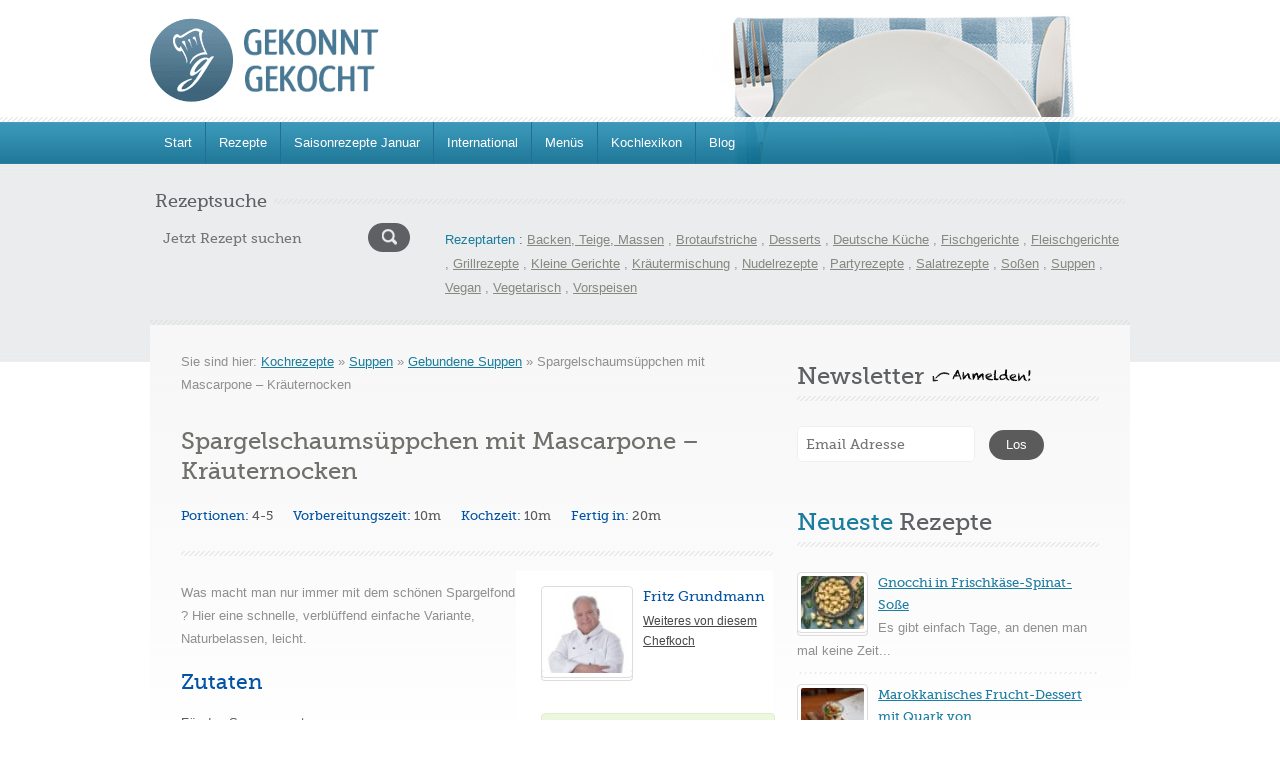

--- FILE ---
content_type: text/html; charset=UTF-8
request_url: https://www.gekonntgekocht.de/rezept/spargelschaumsueppchen-mit-mascarpone-kraeuternocken/
body_size: 44562
content:
<!doctype html>
<html lang="de">

<head>
    <meta charset="UTF-8">
    <meta name="viewport" content="width=device-width, initial-scale=1.0">
    <meta name='robots' content='index, follow, max-image-preview:large, max-snippet:-1, max-video-preview:-1' />

	<!-- This site is optimized with the Yoast SEO plugin v26.7 - https://yoast.com/wordpress/plugins/seo/ -->
	<title>Spargelschaumsüppchen mit Mascarpone - Kräuternocken Rezept</title>
<link data-rocket-prefetch href="http://assets.pinterest.com" rel="dns-prefetch">
<link data-rocket-prefetch href="https://s.swiftypecdn.com" rel="dns-prefetch">
<link data-rocket-prefetch href="https://www.googletagmanager.com" rel="dns-prefetch">
<link data-rocket-prefetch href="https://cdn.jsdelivr.net" rel="dns-prefetch">
<link data-rocket-prefetch href="https://fonts.googleapis.com" rel="dns-prefetch">
<link data-rocket-prefetch href="https://widgetlogic.org" rel="dns-prefetch">
<link data-rocket-prefetch href="https://maps.google.com" rel="dns-prefetch">
<link crossorigin data-rocket-preload as="font" href="https://www.gekonntgekocht.de/wp-content/themes/inspirythemes-food-recipes/fonts/museo_slab_500-webfont.woff" rel="preload">
<link crossorigin data-rocket-preload as="font" href="https://www.gekonntgekocht.de/wp-content/plugins/easy-social-icons/css/font-awesome/webfonts/fa-solid-900.woff2" rel="preload">
<style id="wpr-usedcss">img:is([sizes=auto i],[sizes^="auto," i]){contain-intrinsic-size:3000px 1500px}.fa,.far,.fas{--_fa-family:var(--fa-family,var(--fa-style-family,"Font Awesome 7 Free"));-webkit-font-smoothing:antialiased;-moz-osx-font-smoothing:grayscale;display:var(--fa-display,inline-block);font-family:var(--_fa-family);font-feature-settings:normal;font-style:normal;font-synthesis:none;font-variant:normal;font-weight:var(--fa-style,900);line-height:1;text-align:center;text-rendering:auto;width:var(--fa-width,1.25em)}:is(.fas,.far,.fab,.fa-solid,.fa-regular,.fa-brands,.fa-classic,.fa):before{content:var(--fa);content:var(--fa)/""}.fa-spin{animation-delay:var(--fa-animation-delay,0s);animation-direction:var(--fa-animation-direction,normal)}.fa-spin{animation-name:fa-spin;animation-duration:var(--fa-animation-duration,2s);animation-iteration-count:var(--fa-animation-iteration-count,infinite);animation-timing-function:var(--fa-animation-timing,linear)}@media (prefers-reduced-motion:reduce){.fa-spin{animation:none!important;transition:none!important}}@keyframes fa-spin{0%{transform:rotate(0)}to{transform:rotate(1turn)}}.fa-search{--fa:"\f002"}.fa-star{--fa:"\f005"}.fa-spinner{--fa:"\f110"}.fa-trash-alt{--fa:"\f2ed"}:root{--fa-family-brands:"Font Awesome 7 Brands";--fa-font-brands:normal 400 1em/1 var(--fa-family-brands)}@font-face{font-family:"Font Awesome 7 Brands";font-style:normal;font-weight:400;font-display:swap;src:url(https://www.gekonntgekocht.de/wp-content/plugins/easy-social-icons/css/font-awesome/webfonts/fa-brands-400.woff2)}.fa-linkedin{--fa:"\f08c"}.fa-twitter{--fa:"\f099"}.fa-facebook{--fa:"\f09a"}:root{--fa-font-regular:normal 400 1em/1 var(--fa-family-classic)}@font-face{font-family:"Font Awesome 7 Free";font-style:normal;font-weight:400;font-display:swap;src:url(https://www.gekonntgekocht.de/wp-content/plugins/easy-social-icons/css/font-awesome/webfonts/fa-regular-400.woff2)}.far{--fa-family:var(--fa-family-classic)}.far{--fa-style:400}:root{--fa-family-classic:"Font Awesome 7 Free";--fa-font-solid:normal 900 1em/1 var(--fa-family-classic);--fa-style-family-classic:var(--fa-family-classic)}@font-face{font-family:"Font Awesome 7 Free";font-style:normal;font-weight:900;font-display:swap;src:url(https://www.gekonntgekocht.de/wp-content/plugins/easy-social-icons/css/font-awesome/webfonts/fa-solid-900.woff2)}.fas{--fa-style:900}.fas{--fa-family:var(--fa-family-classic)}@font-face{font-family:"Font Awesome 5 Brands";font-display:swap;font-weight:400;src:url(https://www.gekonntgekocht.de/wp-content/plugins/easy-social-icons/css/font-awesome/webfonts/fa-brands-400.woff2) format("woff2")}@font-face{font-family:"Font Awesome 5 Free";font-display:swap;font-weight:900;src:url(https://www.gekonntgekocht.de/wp-content/plugins/easy-social-icons/css/font-awesome/webfonts/fa-solid-900.woff2) format("woff2")}@font-face{font-family:"Font Awesome 5 Free";font-display:swap;font-weight:400;src:url(https://www.gekonntgekocht.de/wp-content/plugins/easy-social-icons/css/font-awesome/webfonts/fa-regular-400.woff2) format("woff2")}@font-face{font-family:FontAwesome;font-display:swap;src:url(https://www.gekonntgekocht.de/wp-content/plugins/easy-social-icons/css/font-awesome/webfonts/fa-solid-900.woff2) format("woff2")}@font-face{font-family:FontAwesome;font-display:swap;src:url(https://www.gekonntgekocht.de/wp-content/plugins/easy-social-icons/css/font-awesome/webfonts/fa-brands-400.woff2) format("woff2")}@font-face{font-family:FontAwesome;font-display:swap;src:url(https://www.gekonntgekocht.de/wp-content/plugins/easy-social-icons/css/font-awesome/webfonts/fa-regular-400.woff2) format("woff2");unicode-range:u+f003,u+f006,u+f014,u+f016-f017,u+f01a-f01b,u+f01d,u+f022,u+f03e,u+f044,u+f046,u+f05c-f05d,u+f06e,u+f070,u+f087-f088,u+f08a,u+f094,u+f096-f097,u+f09d,u+f0a0,u+f0a2,u+f0a4-f0a7,u+f0c5,u+f0c7,u+f0e5-f0e6,u+f0eb,u+f0f6-f0f8,u+f10c,u+f114-f115,u+f118-f11a,u+f11c-f11d,u+f133,u+f147,u+f14e,u+f150-f152,u+f185-f186,u+f18e,u+f190-f192,u+f196,u+f1c1-f1c9,u+f1d9,u+f1db,u+f1e3,u+f1ea,u+f1f7,u+f1f9,u+f20a,u+f247-f248,u+f24a,u+f24d,u+f255-f25b,u+f25d,u+f271-f274,u+f278,u+f27b,u+f28c,u+f28e,u+f29c,u+f2b5,u+f2b7,u+f2ba,u+f2bc,u+f2be,u+f2c0-f2c1,u+f2c3,u+f2d0,u+f2d2,u+f2d4,u+f2dc}@font-face{font-family:FontAwesome;font-display:swap;src:url(https://www.gekonntgekocht.de/wp-content/plugins/easy-social-icons/css/font-awesome/webfonts/fa-v4compatibility.woff2) format("woff2");unicode-range:u+f041,u+f047,u+f065-f066,u+f07d-f07e,u+f080,u+f08b,u+f08e,u+f090,u+f09a,u+f0ac,u+f0ae,u+f0b2,u+f0d0,u+f0d6,u+f0e4,u+f0ec,u+f10a-f10b,u+f123,u+f13e,u+f148-f149,u+f14c,u+f156,u+f15e,u+f160-f161,u+f163,u+f175-f178,u+f195,u+f1f8,u+f219,u+f27a}.fa.fa-star-o{font-family:"Font Awesome 7 Free";font-weight:400}.fa.fa-star-o{--fa:"\f005"}.fa.fa-facebook,.fa.fa-twitter{font-family:"Font Awesome 7 Brands";font-weight:400}.fa.fa-facebook{--fa:"\f39e"}.fa.fa-linkedin{font-family:"Font Awesome 7 Brands";font-weight:400;--fa:"\f0e1"}.clear{clear:both}table.cnss-social-icon,table.cnss-social-icon tr,table.cnss-social-icon tr td{padding:0!important;margin:0!important;border:none!important;vertical-align:middle!important;background:0 0!important}table.cnss-social-icon tr td img{max-width:100%!important}table.cnss-social-icon tr td a img,table.cnss-social-icon tr td a img:hover,table.cnss-social-icon tr td a:hover img{border:none!important}table.cnss-social-icon tr td a img:hover,table.cnss-social-icon tr td a:hover img{max-width:100%!important}ul.cnss-social-icon{margin:0;padding:0;list-style-type:none}ul.cnss-social-icon li a{border:none!important;text-decoration:none!important}ul.cnss-social-icon li:after,ul.cnss-social-icon li:before{display:none!important;content:inherit!important}ul.cnss-social-icon li{vertical-align:middle;float:none!important;width:auto!important;margin:0!important;list-style-type:none!important;border:none!important;padding:0!important;background:0 0!important}ul.cnss-social-icon li.cn-fa-icon a{display:block!important;text-align:center!important;-webkit-transition:width .5s!important;transition:all .5s!important;box-sizing:border-box!important;background-color:#999!important}ul.cnss-social-icon li img{vertical-align:middle}ul.cnss-social-icon li.cn-fa-icon a.cnss-facebook{background-color:#3b5998!important}ul.cnss-social-icon li.cn-fa-icon a.cnss-twitter{background-color:#1da1f2!important}ul.cnss-social-icon li.cn-fa-icon a.cnss-linkedin{background-color:#0177b5!important}:root{--cc-font-family:-apple-system,BlinkMacSystemFont,"Segoe UI",Roboto,Helvetica,Arial,sans-serif,"Apple Color Emoji","Segoe UI Emoji","Segoe UI Symbol";--cc-font-size:16px;--cc-bg:#fff;--cc-z-index:2147483647;--cc-text:#2d4156;--cc-border-radius:.45rem;--cc-btn-primary-bg:#2d4156;--cc-btn-primary-text:var(--cc-bg);--cc-btn-primary-hover-bg:#1d2e38;--cc-btn-primary-hover-text:var(--cc-btn-primary-text);--cc-btn-secondary-bg:#eaeff2;--cc-btn-secondary-text:var(--cc-text);--cc-btn-secondary-hover-bg:#d8e0e6;--cc-btn-secondary-hover-text:var(--cc-btn-secondary-text);--cc-btn-border-radius:0.375rem;--cc-toggle-bg-off:#919ea6;--cc-toggle-bg-on:var(--cc-btn-primary-bg);--cc-toggle-bg-readonly:#d5dee2;--cc-toggle-knob-bg:#fff;--cc-toggle-knob-icon-color:#ecf2fa;--cc-block-text:var(--cc-text);--cc-cookie-category-block-bg:#f0f4f7;--cc-cookie-category-block-bg-hover:#e9eff4;--cc-section-border:#f1f3f5;--cc-cookie-table-border:#e9edf2;--cc-overlay-bg:#040608;--cc-overlay-opacity:.85;--cc-consent-modal-box-shadow:0 0.625rem 1.875rem rgba(2, 2, 3, .28);--cc-webkit-scrollbar-bg:#cfd5db;--cc-webkit-scrollbar-bg-hover:#9199a0}#cc--main{z-index:2147483647;z-index:var(--cc-z-index)}.cc_div *,.cc_div :after,.cc_div :before,.cc_div :hover{animation:none;background:0 0;border:none;border-radius:unset;box-shadow:none;-webkit-box-sizing:border-box;box-sizing:border-box;color:inherit;float:none;font-family:inherit;font-size:1em;font-style:inherit;font-variant:normal;font-weight:inherit;height:auto;letter-spacing:unset;line-height:1.2;margin:0;padding:0;text-align:left;text-decoration:none;text-transform:none;transition:none;vertical-align:baseline;visibility:unset}.cc_div{-webkit-font-smoothing:antialiased;-moz-osx-font-smoothing:grayscale;color:#2d4156;color:var(--cc-text);font-family:-apple-system,BlinkMacSystemFont,'Segoe UI',Roboto,Helvetica,Arial,sans-serif,'Apple Color Emoji','Segoe UI Emoji','Segoe UI Symbol';font-family:var(--cc-font-family);font-size:16px;font-size:var(--cc-font-size);font-weight:400;text-rendering:optimizeLegibility}#c-ttl,#s-bl td:before,#s-ttl,.cc_div .b-tl,.cc_div .c-bn{font-weight:600}#cm,#s-bl .act .b-acc,#s-inr,.cc_div .b-tl,.cc_div .c-bl{border-radius:.45rem;border-radius:var(--cc-border-radius)}#s-bl .act .b-acc{border-top-left-radius:0;border-top-right-radius:0}.cc_div a,.cc_div button,.cc_div input{-webkit-appearance:none;-moz-appearance:none;appearance:none;overflow:hidden}.cc_div a{border-bottom:1px solid}.cc_div a:hover{border-color:transparent;text-decoration:none}.cc_div .c-bn>span{pointer-events:none}#cm-ov,#cs-ov,.c--anim #cm,.c--anim #s-cnt,.c--anim #s-inr{transition:visibility .25s linear,opacity .25s ease,transform .25s ease!important}.c--anim .c-bn{transition:background-color .25s ease!important}.c--anim #cm.bar.slide,.c--anim #cm.bar.slide+#cm-ov,.c--anim .bar.slide #s-inr,.c--anim .bar.slide+#cs-ov{transition:visibility .4s ease,opacity .4s ease,transform .4s ease!important}#cm.bar.slide,.cc_div .bar.slide #s-inr{opacity:1;transform:translateX(100%)}#cm.bar.top.slide,.cc_div .bar.left.slide #s-inr{opacity:1;transform:translateX(-100%)}#cm.slide,.cc_div .slide #s-inr{transform:translateY(1.6em)}#cm.top.slide{transform:translateY(-1.6em)}#cm.bar.slide{transform:translateY(100%)}#cm.bar.top.slide{transform:translateY(-100%)}.show--consent .c--anim #cm,.show--consent .c--anim #cm.bar,.show--settings .c--anim #s-inr,.show--settings .c--anim .bar.slide #s-inr{opacity:1;transform:scale(1);visibility:visible!important}.show--consent .c--anim #cm.box.middle,.show--consent .c--anim #cm.cloud.middle{transform:scale(1) translateY(-50%)}.show--settings .c--anim #s-cnt{visibility:visible!important}.force--consent.show--consent .c--anim #cm-ov,.show--settings .c--anim #cs-ov{opacity:.85!important;opacity:var(--cc-overlay-opacity)!important;visibility:visible!important}#cm{background:#fff;background:var(--cc-bg);bottom:1.25em;box-shadow:0 .625em 1.875em #000;box-shadow:0 .625rem 1.875rem rgba(2,2,3,.28);box-shadow:var(--cc-consent-modal-box-shadow);font-family:inherit;line-height:normal;max-width:24.2em;opacity:0;padding:1em 1.4em 1.3em;position:fixed;right:1.25em;transform:scale(.95);visibility:hidden;width:100%;z-index:1}#cc_div #cm{display:block!important}#c-ttl{font-size:1.05em;margin-bottom:.7em}.cloud #c-ttl{margin-top:-.15em}#c-txt{font-size:.9em;line-height:1.5em}.cc_div #c-bns{display:flex;justify-content:space-between;margin-top:1.4em}.cc_div .c-bn{background:#eaeff2;background:var(--cc-btn-secondary-bg);border-radius:.375rem;border-radius:var(--cc-btn-border-radius);color:#2d4156;color:var(--cc-btn-secondary-text);cursor:pointer;display:inline-block;flex:1;font-size:.82em;padding:1em 1.7em;text-align:center;-moz-user-select:none;-khtml-user-select:none;-webkit-user-select:none;-o-user-select:none;user-select:none}#c-bns button+button,#s-c-bn,#s-cnt button+button{float:right;margin-left:.5rem}#s-cnt #s-rall-bn{float:none}#cm .c_link:active,#cm .c_link:hover,#s-c-bn:active,#s-c-bn:hover,#s-cnt button+button:active,#s-cnt button+button:hover{background:#d8e0e6;background:var(--cc-btn-secondary-hover-bg);color:#2d4156;color:var(--cc-btn-secondary-hover-text)}#s-cnt{display:table;height:100%;left:0;position:fixed;top:0;visibility:hidden;width:100%;z-index:101}#s-bl{outline:0;scrollbar-width:thin}#s-bl .title{margin-top:1.4em}#s-bl .b-bn,#s-bl .title:first-child{margin-top:0}#s-cnt .b-bn .b-tl{background:0 0;display:block;font-family:inherit;font-size:.95em;padding:1.3em 6.4em 1.3em 2.7em;position:relative;transition:background-color .25s ease;width:100%}#s-cnt .b-bn .b-tl.exp{cursor:pointer}#s-cnt .act .b-bn .b-tl{border-bottom-left-radius:0;border-bottom-right-radius:0}#s-cnt .b-bn .b-tl:active,#s-cnt .b-bn .b-tl:hover{background:#e9eff4;background:var(--cc-cookie-category-block-bg-hover)}#s-bl .b-bn{position:relative}#s-bl .c-bl{border:1px solid #f1f3f5;border:1px solid var(--cc-section-border);margin-bottom:.4rem;padding:1em;transition:background-color .25s ease}#s-bl .c-bl:hover{background:#f0f4f7;background:var(--cc-cookie-category-block-bg)}#s-bl .c-bl:last-child{margin-bottom:.5em}#s-bl .c-bl:first-child{border:none;margin-bottom:2em;margin-top:0;padding:0;transition:none}#s-bl .c-bl:not(.b-ex):first-child:hover{background:0 0;background:unset}#s-bl .c-bl.b-ex{background:#f0f4f7;background:var(--cc-cookie-category-block-bg);border:none;padding:0;transition:none}#s-bl .c-bl.b-ex+.c-bl{margin-top:2em}#s-bl .c-bl.b-ex+.c-bl.b-ex{margin-top:0}#s-bl .c-bl.b-ex:first-child{margin-bottom:1em;margin-bottom:.5em}#s-bl .b-acc{display:none;margin-bottom:0;max-height:0;overflow:hidden;padding-top:0}#s-bl .act .b-acc{display:block;max-height:100%;overflow:hidden}.cc_div .b-tg .c-tgl:disabled{cursor:not-allowed}#c-vln{display:table-cell;position:relative;vertical-align:middle}#cs{bottom:0;left:0;padding:0 1.7em;position:fixed;right:0;top:0;width:100%}#cs,#s-inr{height:100%}#s-inr{box-shadow:0 13px 27px -5px rgba(3,6,9,.26);margin:0 auto;max-width:45em;opacity:0;overflow:hidden;padding-bottom:4.75em;padding-top:4.75em;position:relative;transform:scale(.96);visibility:hidden}#s-bns,#s-hdr,#s-inr{background:#fff;background:var(--cc-bg)}#s-bl{display:block;height:100%;overflow-x:hidden;overflow-y:auto;overflow-y:overlay;padding:1.3em 1.6em;width:100%}#s-bns{border-top:1px solid #f1f3f5;border-top:1px solid var(--cc-section-border);bottom:0;height:4.75em;left:0;padding:1em 1.8em;position:absolute;right:0}.cc_div .cc-link{border-bottom:1px solid #2d4156;border-bottom:1px solid var(--cc-btn-primary-bg);color:#2d4156;color:var(--cc-btn-primary-bg);cursor:pointer;display:inline;font-weight:600;padding-bottom:0;text-decoration:none}.cc_div .cc-link:active,.cc_div .cc-link:hover{border-color:transparent}#c-bns button:first-child,#s-bns button:first-child{background:#2d4156;background:var(--cc-btn-primary-bg);color:#fff;color:var(--cc-btn-primary-text)}#c-bns.swap button:first-child{background:#eaeff2;background:var(--cc-btn-secondary-bg);color:#2d4156;color:var(--cc-btn-secondary-text)}#c-bns.swap button:last-child{background:#2d4156;background:var(--cc-btn-primary-bg);color:#fff;color:var(--cc-btn-primary-text)}.cc_div .b-tg .c-tgl:checked~.c-tg{background:#2d4156;background:var(--cc-toggle-bg-on)}#c-bns button:first-child:active,#c-bns button:first-child:hover,#c-bns.swap button:last-child:active,#c-bns.swap button:last-child:hover,#s-bns button:first-child:active,#s-bns button:first-child:hover{background:#1d2e38;background:var(--cc-btn-primary-hover-bg);color:#fff;color:var(--cc-btn-primary-hover-text)}#c-bns.swap button:first-child:active,#c-bns.swap button:first-child:hover{background:#d8e0e6;background:var(--cc-btn-secondary-hover-bg);color:#2d4156;color:var(--cc-btn-secondary-hover-text)}#s-hdr{border-bottom:1px solid #f1f3f5;border-bottom:1px solid var(--cc-section-border);display:table;height:4.75em;padding:0 1.8em;position:absolute;top:0;width:100%;z-index:2}#s-hdr,#s-ttl{vertical-align:middle}#s-ttl{display:table-cell;font-size:1em}#s-c-bn{font-size:1.45em;font-weight:400;height:1.7em;margin:0;overflow:hidden;padding:0;position:relative;width:1.7em}#s-c-bnc{display:table-cell;vertical-align:middle}.cc_div span.t-lb{opacity:0;overflow:hidden;pointer-events:none;position:absolute;top:0;z-index:-1}#c-s-in{height:100%;height:calc(100% - 2.5em);max-height:37.5em;position:relative;top:50%;transform:translateY(-50%)}@media screen and (min-width:688px){#s-bl::-webkit-scrollbar{background:0 0;border-radius:0 .25em .25em 0;height:100%;width:.8em}#s-bl::-webkit-scrollbar-thumb{background:#cfd5db;background:var(--cc-webkit-scrollbar-bg);border:.25em solid #fff;border:.25em solid var(--cc-bg);border-radius:100em}#s-bl::-webkit-scrollbar-thumb:hover{background:#9199a0;background:var(--cc-webkit-scrollbar-bg-hover)}#s-bl::-webkit-scrollbar-button{height:5px;width:10px}}.cc_div .b-tg{bottom:0;display:inline-block;margin:auto;right:0;right:1.2em;-webkit-user-select:none;-moz-user-select:none;-ms-user-select:none;user-select:none;vertical-align:middle}.cc_div .b-tg,.cc_div .b-tg .c-tgl{cursor:pointer;position:absolute;top:0}.cc_div .b-tg .c-tgl{border:0;display:block;left:0;margin:0}.cc_div .b-tg .c-tg{background:#919ea6;background:var(--cc-toggle-bg-off);pointer-events:none;position:absolute;transition:background-color .25s ease,box-shadow .25s ease}.cc_div .b-tg,.cc_div .b-tg .c-tg,.cc_div .b-tg .c-tgl,.cc_div span.t-lb{border-radius:4em;height:1.5em;width:3.4em}.cc_div .b-tg .c-tg.c-ro{cursor:not-allowed}.cc_div .b-tg .c-tgl~.c-tg.c-ro{background:#d5dee2;background:var(--cc-toggle-bg-readonly)}.cc_div .b-tg .c-tgl~.c-tg.c-ro:after{box-shadow:none}.cc_div .b-tg .c-tg:after{background:#fff;background:var(--cc-toggle-knob-bg);border:none;border-radius:100%;box-shadow:0 1px 2px rgba(24,32,35,.36);box-sizing:content-box;content:"";display:block;height:1.25em;left:.125em;position:relative;top:.125em;transition:transform .25s ease;width:1.25em}.cc_div .b-tg .c-tgl:checked~.c-tg:after{transform:translateX(1.9em)}#s-bl table,#s-bl td,#s-bl th{border:none}#s-bl tbody tr{transition:background-color .25s ease}#s-bl tbody tr:hover{background:#e9eff4;background:var(--cc-cookie-category-block-bg-hover)}#s-bl table{border-collapse:collapse;margin:0;overflow:hidden;padding:0;text-align:left;width:100%}#s-bl caption{border-bottom:1px solid #e9edf2;border-bottom:1px solid var(--cc-cookie-table-border);font-size:.9em;font-weight:600;padding:.5rem 1rem}#s-bl td,#s-bl th{font-size:.8em;padding:.8em .625em .8em 1.2em;text-align:left;vertical-align:top}#s-bl th{font-family:inherit;font-weight:600;padding:1em 1rem}#s-bl thead tr:first-child{border-bottom:1px solid #e9edf2;border-bottom:1px solid var(--cc-cookie-table-border)}.force--consent #cs,.force--consent #s-cnt{width:100vw}#cm-ov,#cs-ov{background:#070707;background:#040608;background:var(--cc-overlay-bg);bottom:0;display:none;left:0;opacity:0;position:fixed;right:0;top:0;transition:none;visibility:hidden}.c--anim #cs-ov,.force--consent .c--anim #cm-ov,.force--consent.show--consent #cm-ov,.show--settings #cs-ov{display:block}#cs-ov{z-index:2}.force--consent .cc_div{bottom:0;left:0;position:fixed;top:0;transition:visibility .25s linear;visibility:hidden;width:100%;width:100vw}.force--consent.show--consent .c--anim .cc_div,.force--consent.show--settings .c--anim .cc_div{visibility:visible}.force--consent #cm{position:absolute}.force--consent #cm.bar{max-width:100vw;width:100vw}html.force--consent.show--consent{overflow-y:hidden!important}html.force--consent.show--consent,html.force--consent.show--consent body{height:auto!important;overflow-x:hidden!important}.cc_div .act .b-bn .exp:before,.cc_div .b-bn .exp:before{border:solid #2d4156;border:solid var(--cc-btn-secondary-text);border-width:0 2px 2px 0;content:"";display:inline-block;left:1.2em;margin-right:15px;padding:.2em;position:absolute;top:50%;transform:translateY(-50%) rotate(45deg)}.cc_div .act .b-bn .b-tl:before{transform:translateY(-20%) rotate(225deg)}.cc_div .on-i:before{border:solid #ecf2fa;border:solid var(--cc-toggle-knob-icon-color);border-width:0 2px 2px 0;display:inline-block;left:.75em;padding:.1em .1em .45em;top:.37em}#s-c-bn:after,#s-c-bn:before,.cc_div .on-i:before{content:"";margin:0 auto;position:absolute;transform:rotate(45deg)}#s-c-bn:after,#s-c-bn:before{background:#2d4156;background:var(--cc-btn-secondary-text);border-radius:1em;height:.6em;left:.82em;top:.58em;width:1.5px}#s-c-bn:after{transform:rotate(-45deg)}.cc_div .off-i,.cc_div .on-i{display:block;height:100%;position:absolute;right:0;text-align:center;transition:opacity .15s ease;width:50%}.cc_div .on-i{left:0;opacity:0}.cc_div .off-i:after,.cc_div .off-i:before{background:#ecf2fa;background:var(--cc-toggle-knob-icon-color);content:" ";display:block;height:.7em;margin:0 auto;position:absolute;right:.8em;top:.42em;transform-origin:center;width:.09375em}.cc_div .off-i:before{transform:rotate(45deg)}.cc_div .off-i:after{transform:rotate(-45deg)}.cc_div .b-tg .c-tgl:checked~.c-tg .on-i{opacity:1}.cc_div .b-tg .c-tgl:checked~.c-tg .off-i{opacity:0}#cm.box.middle,#cm.cloud.middle{bottom:auto;top:50%;transform:translateY(-37%)}#cm.box.middle.zoom,#cm.cloud.middle.zoom{transform:scale(.95) translateY(-50%)}#cm.box.center,#cm.cloud{left:1em;margin:0 auto;right:1em}#cm.cloud{max-width:50em;overflow:hidden;padding:1.2em 1.7em;text-align:center;width:unset}.cc_div .cloud #c-inr{display:table;width:100%}.cc_div .cloud #c-inr-i{display:table-cell;padding-right:2.4em;vertical-align:top;width:70%}.cc_div .cloud #c-txt{font-size:.85em}.cc_div .cloud #c-bns{display:table-cell;min-width:170px;vertical-align:middle}#cm.cloud .c-bn{margin:.5rem 0 0;width:100%}#cm.cloud .c-bn:first-child{margin:0}#cm.cloud.left{margin-right:1.25em}#cm.cloud.right{margin-left:1.25em}#cm.bar{border-radius:0;bottom:0;left:0;max-width:100%;padding:2em;position:fixed;right:0;width:100%}#cm.bar #c-inr{margin:0 auto;max-width:32em}#cm.bar #c-bns{max-width:33.75em}#cm.bar #cs{padding:0}.cc_div .bar #c-s-in{height:100%;max-height:100%;top:0;transform:none}.cc_div .bar #s-bl,.cc_div .bar #s-bns,.cc_div .bar #s-hdr{padding-left:1.4em;padding-right:1.4em}.cc_div .bar #cs{padding:0}.cc_div .bar #s-inr{border-radius:0;margin:0 0 0 auto;max-width:32em}.cc_div .bar.left #s-inr{margin-left:0;margin-right:auto}.cc_div .bar #s-bl table,.cc_div .bar #s-bl tbody,.cc_div .bar #s-bl td,.cc_div .bar #s-bl th,.cc_div .bar #s-bl thead,.cc_div .bar #s-bl tr,.cc_div .bar #s-cnt{display:block}.cc_div .bar #s-bl caption{border-bottom:1px solid #e9edf2;border-bottom:1px solid var(--cc-cookie-table-border);border-top:0;display:block}.cc_div .bar #s-bl thead tr{left:-9999px;position:absolute;top:-9999px}.cc_div .bar #s-bl tr{border-top:1px solid #e9edf2;border-top:1px solid var(--cc-cookie-table-border)}.cc_div .bar #s-bl td{border:none;padding-left:35%;position:relative}.cc_div .bar #s-bl td:before{color:#2d4156;color:var(--cc-text);content:attr(data-column);left:1rem;overflow:hidden;padding-right:.625em;position:absolute;text-overflow:ellipsis;white-space:nowrap}#cm.top{bottom:auto;top:1.25em}#cm.left{left:1.25em;right:auto}#cm.right{left:auto;right:1.25em}#cm.bar.left,#cm.bar.right{left:0;right:0}#cm.bar.top{top:0}@media (prefers-reduced-motion){#cc--main #cm,#cc--main #s-cnt,#cc--main #s-inr{transition:none!important}}@media screen and (max-width:688px){#cm,#cm.cloud,#cm.left,#cm.right{bottom:1em;display:block;left:1em;margin:0;max-width:100%;padding:1.2em!important;right:1em;width:auto}.force--consent #cm,.force--consent #cm.cloud{max-width:100vw;width:auto}#cm.top{bottom:auto;top:1em}#cm.bottom{bottom:1em;top:auto}#cm.bar.bottom{bottom:0}#cm.cloud .c-bn{font-size:.85em}#s-bns,.cc_div .bar #s-bns{padding:1em 1.3em}.cc_div .bar #s-inr{max-width:100%;width:100%}.cc_div .cloud #c-inr-i{padding-right:0}#cs{border-radius:0;padding:0}#c-s-in{height:100%;max-height:100%;top:0;transform:none}.cc_div .b-tg{right:1.1em;transform:scale(1.1)}#s-inr{border-radius:0;margin:0;padding-bottom:7.9em}#s-bns{height:7.9em}#s-bl,.cc_div .bar #s-bl{padding:1.2em}#s-hdr,.cc_div .bar #s-hdr{padding:0 1.2em}#s-bl table{width:100%}#s-inr.bns-t{padding-bottom:10.5em}.bns-t #s-bns{height:10.5em}.cc_div .bns-t .c-bn{font-size:.83em;padding:.9em 1.6em}#s-cnt .b-bn .b-tl{padding-bottom:1.2em;padding-top:1.2em}#s-bl table,#s-bl tbody,#s-bl td,#s-bl th,#s-bl thead,#s-bl tr,#s-cnt{display:block}#s-bl caption{border-bottom:0;display:block}#s-bl thead tr{left:-9999px;position:absolute;top:-9999px}#s-bl tr{border-top:1px solid #e9edf2;border-top:1px solid var(--cc-cookie-table-border)}#s-bl td{border:none;padding-left:35%;position:relative}#s-bl td:before{color:#2d4156;color:var(--cc-text);content:attr(data-column);left:1rem;overflow:hidden;padding-right:.625em;position:absolute;text-overflow:ellipsis;white-space:nowrap}#cm .c-bn,.cc_div .c-bn{margin-right:0;width:100%}#s-cnt #s-rall-bn{margin-left:0}.cc_div #c-bns{flex-direction:column}#c-bns button+button,#s-cnt button+button{float:unset;margin-left:0;margin-top:.625em}#cm.box,#cm.cloud{left:1em;right:1em;width:auto}#cm.cloud.left,#cm.cloud.right{margin:0}.cc_div .cloud #c-bns,.cc_div .cloud #c-inr,.cc_div .cloud #c-inr-i{display:block;min-width:unset;width:auto}.cc_div .cloud #c-txt{font-size:.9em}.cc_div .cloud #c-bns{margin-top:1.625em}}.nivoSlider{position:relative;width:100%;height:auto;overflow:hidden}.nivoSlider img{position:absolute;top:0;left:0;max-width:none}.nivo-main-image{display:block!important;position:relative!important;width:100%!important}.nivoSlider a.nivo-imageLink{position:absolute;top:0;left:0;width:100%;height:100%;border:0;padding:0;margin:0;z-index:6;display:none;background:#fff;opacity:0}.nivo-slice{display:block;position:absolute;z-index:5;height:100%;top:0}.nivo-box{display:block;position:absolute;z-index:5;overflow:hidden}.nivo-box img{display:block}.nivo-caption{position:absolute;left:0;bottom:0;background:#000;color:#fff;width:100%;z-index:8;padding:5px 10px;opacity:.8;overflow:hidden;display:none;-moz-opacity:0.8;-webkit-box-sizing:border-box;-moz-box-sizing:border-box;box-sizing:border-box}.nivo-caption p{padding:5px;margin:0}.nivo-caption a{display:inline!important}.nivo-directionNav a{position:absolute;top:45%;z-index:9;cursor:pointer}.nivo-prevNav{left:0}.nivo-nextNav{right:0}.nivo-controlNav{text-align:center;padding:15px 0}.nivo-controlNav a{cursor:pointer}.nivo-controlNav a.active{font-weight:700}div.pp_default .pp_bottom,div.pp_default .pp_top{height:13px}div.pp_default .pp_content .ppt{color:#f8f8f8}div.pp_default .pp_expand{background:var(--wpr-bg-0b1749bb-f30c-4e54-87ab-c89b424eb59b) 0 -29px no-repeat;cursor:pointer;width:28px;height:28px}div.pp_default .pp_expand:hover{background:var(--wpr-bg-27cb30c4-9463-4d64-978a-e1bd6cac0ac2) 0 -56px no-repeat;cursor:pointer}div.pp_default .pp_contract{background:var(--wpr-bg-d0aba1de-4130-4100-8d81-65da411ffbc0) 0 -84px no-repeat;cursor:pointer;width:28px;height:28px}div.pp_default .pp_contract:hover{background:var(--wpr-bg-658c138c-fd96-42d6-b585-225d41dc6d71) 0 -113px no-repeat;cursor:pointer}div.pp_default .pp_gallery ul li a{background:var(--wpr-bg-2996b5c8-098e-4e8b-b081-1f482feacc00) center center #f8f8f8;border:1px solid #aaa}div.pp_default .pp_social{margin-top:7px}div.pp_default .pp_gallery a.pp_arrow_next,div.pp_default .pp_gallery a.pp_arrow_previous{position:static;left:auto}div.pp_default .pp_nav .pp_pause,div.pp_default .pp_nav .pp_play{background:var(--wpr-bg-f9d28586-4e8d-45e5-99c3-f2b3e35710a2) -51px 1px no-repeat;height:30px;width:30px}div.pp_default .pp_nav .pp_pause{background-position:-51px -29px}div.pp_default a.pp_arrow_next,div.pp_default a.pp_arrow_previous{background:var(--wpr-bg-8eeefaae-120c-4595-a23c-c626b8620a51) -31px -3px no-repeat;height:20px;width:20px;margin:4px 0 0}div.pp_default a.pp_arrow_next{left:52px;background-position:-82px -3px}div.pp_default .pp_nav{clear:none;height:30px;width:110px;position:relative}div.pp_default .pp_nav .currentTextHolder{font-family:Georgia;font-style:italic;color:#999;font-size:11px;left:75px;line-height:25px;position:absolute;top:2px;margin:0;padding:0 0 0 10px}div.pp_default .pp_arrow_next:hover,div.pp_default .pp_arrow_previous:hover,div.pp_default .pp_nav .pp_pause:hover,div.pp_default .pp_nav .pp_play:hover{opacity:.7}div.pp_default .pp_description{font-size:11px;font-weight:700;line-height:14px;margin:5px 50px 5px 0}div.pp_default .pp_loaderIcon{background:var(--wpr-bg-2170d273-30c7-4d6d-8cfb-4a416d1997a8) center center no-repeat}div.facebook .pp_expand{background:var(--wpr-bg-760b96f3-52bc-49c6-bdb0-e564cd65df09) -31px -26px no-repeat;cursor:pointer}div.facebook .pp_expand:hover{background:var(--wpr-bg-ad2070fb-0782-498e-85cb-ba7c24aa20be) -31px -47px no-repeat;cursor:pointer}div.facebook .pp_contract{background:var(--wpr-bg-787be97d-f5fa-4c6b-a427-8c523d9582ff) 0 -26px no-repeat;cursor:pointer}div.facebook .pp_contract:hover{background:var(--wpr-bg-3826a8cb-e24b-4f94-971c-110c30d5c02a) 0 -47px no-repeat;cursor:pointer}div.facebook .pp_description{margin:0 37px 0 0}div.facebook .pp_loaderIcon{background:var(--wpr-bg-ca944b39-f0f0-4e60-88f1-eb53e6bb5ea2) center center no-repeat}div.facebook .pp_arrow_previous{background:var(--wpr-bg-5bed87cc-16a5-418e-8b96-f83702885d14) 0 -71px no-repeat;height:22px;margin-top:0;width:22px}div.facebook .pp_arrow_previous.disabled{background-position:0 -96px;cursor:default}div.facebook .pp_arrow_next{background:var(--wpr-bg-896abcef-cc29-4704-97fb-eaaab90e200d) -32px -71px no-repeat;height:22px;margin-top:0;width:22px}div.facebook .pp_arrow_next.disabled{background-position:-32px -96px;cursor:default}div.facebook .pp_nav{margin-top:0}div.facebook .pp_nav p{font-size:15px;padding:0 3px 0 4px}div.facebook .pp_nav .pp_play{background:var(--wpr-bg-173875a7-6e01-40a2-83c2-0e8b852278f8) -1px -123px no-repeat;height:22px;width:22px}div.facebook .pp_nav .pp_pause{background:var(--wpr-bg-8c33ba12-4b80-4370-a04e-f85a95f994b1) -32px -123px no-repeat;height:22px;width:22px}div.pp_pic_holder a:focus{outline:0}div.pp_pic_holder{display:none;position:absolute;width:100px;z-index:10000}.pp_content{height:40px;min-width:40px}* html .pp_content{width:40px}.pp_description{display:none;margin:0}.pp_social{float:left;margin:0}.pp_social .facebook{float:left;margin-left:5px;width:55px;overflow:hidden}.pp_nav{clear:right;float:left;margin:3px 10px 0 0}.pp_nav p{float:left;white-space:nowrap;margin:2px 4px}.pp_nav .pp_pause,.pp_nav .pp_play{float:left;margin-right:4px;text-indent:-10000px}a.pp_arrow_next,a.pp_arrow_previous{display:block;float:left;height:15px;margin-top:3px;overflow:hidden;text-indent:-10000px;width:14px}.pp_hoverContainer{position:absolute;top:0;width:100%;z-index:2000}.pp_gallery{display:none;left:50%;margin-top:-50px;position:absolute;z-index:10000}.pp_gallery div{float:left;overflow:hidden;position:relative}.pp_gallery ul{float:left;height:35px;position:relative;white-space:nowrap;margin:0 0 0 5px;padding:0}.pp_gallery ul a{border:1px solid rgba(0,0,0,.5);display:block;float:left;height:33px;overflow:hidden}.pp_gallery ul a img{border:0}.pp_gallery li{display:block;float:left;margin:0 5px 0 0;padding:0}.pp_gallery li.default a{background:var(--wpr-bg-3cf83a59-f138-4415-ac63-6a69af0b6930) no-repeat;display:block;height:33px;width:50px}.pp_gallery .pp_arrow_next,.pp_gallery .pp_arrow_previous{margin-top:7px!important}a.pp_contract,a.pp_expand{cursor:pointer;display:none;height:20px;position:absolute;right:30px;text-indent:-10000px;top:10px;width:20px;z-index:20000}.pp_loaderIcon{display:block;height:24px;left:50%;position:absolute;top:50%;width:24px;margin:-12px 0 0 -12px}#pp_full_res{line-height:1!important}#pp_full_res .pp_inline{text-align:left}#pp_full_res .pp_inline p{margin:0 0 15px}div.ppt{color:#fff;display:none;font-size:17px;z-index:9999;margin:0 0 5px 15px}div.pp_default .pp_content{background-color:#fff}div.facebook #pp_full_res .pp_inline,div.facebook .pp_content .ppt,div.pp_default #pp_full_res .pp_inline{color:#000}.pp_gallery li.selected a,.pp_gallery ul a:hover,div.pp_default .pp_gallery ul li a:hover,div.pp_default .pp_gallery ul li.selected a{border-color:#fff}div.facebook .pp_details,div.pp_default .pp_details{position:relative}div.facebook .pp_content{background:#fff}.pp_bottom,.pp_top{height:20px;position:relative}* html .pp_bottom,* html .pp_top{padding:0 20px}.pp_fade,.pp_gallery li.default a img{display:none}html{overflow-y:scroll;height:101%}.select2-container{box-sizing:border-box;display:inline-block;margin:0;position:relative;vertical-align:middle}.select2-container .select2-selection--single{box-sizing:border-box;cursor:pointer;display:block;height:28px;user-select:none;-webkit-user-select:none}.select2-container .select2-selection--single .select2-selection__rendered{display:block;padding-left:8px;padding-right:20px;overflow:hidden;text-overflow:ellipsis;white-space:nowrap}.select2-container .select2-selection--single .select2-selection__clear{background-color:transparent;border:none;font-size:1em}.select2-container[dir=rtl] .select2-selection--single .select2-selection__rendered{padding-right:8px;padding-left:20px}.select2-container .select2-selection--multiple{box-sizing:border-box;cursor:pointer;display:block;min-height:32px;user-select:none;-webkit-user-select:none}.select2-container .select2-selection--multiple .select2-selection__rendered{display:inline;list-style:none;padding:0}.select2-container .select2-selection--multiple .select2-selection__clear{background-color:transparent;border:none;font-size:1em}.select2-container .select2-search--inline .select2-search__field{box-sizing:border-box;border:none;font-size:100%;margin-top:5px;margin-left:5px;padding:0;max-width:100%;resize:none;height:18px;vertical-align:bottom;font-family:sans-serif;overflow:hidden;word-break:keep-all}.select2-container .select2-search--inline .select2-search__field::-webkit-search-cancel-button{-webkit-appearance:none}.select2-dropdown{background-color:#fff;border:1px solid #aaa;border-radius:4px;box-sizing:border-box;display:block;position:absolute;left:-100000px;width:100%;z-index:1051}.select2-results{display:block}.select2-results__options{list-style:none;margin:0;padding:0}.select2-results__option{padding:6px;user-select:none;-webkit-user-select:none}.select2-results__option--selectable{cursor:pointer}.select2-container--open .select2-dropdown{left:0}.select2-container--open .select2-dropdown--above{border-bottom:none;border-bottom-left-radius:0;border-bottom-right-radius:0}.select2-container--open .select2-dropdown--below{border-top:none;border-top-left-radius:0;border-top-right-radius:0}.select2-search--dropdown{display:block;padding:4px}.select2-search--dropdown .select2-search__field{padding:4px;width:100%;box-sizing:border-box}.select2-search--dropdown .select2-search__field::-webkit-search-cancel-button{-webkit-appearance:none}.select2-search--dropdown.select2-search--hide{display:none}.select2-close-mask{border:0;margin:0;padding:0;display:block;position:fixed;left:0;top:0;min-height:100%;min-width:100%;height:auto;width:auto;opacity:0;z-index:99;background-color:#fff}.select2-hidden-accessible{border:0!important;clip:rect(0 0 0 0)!important;-webkit-clip-path:inset(50%)!important;clip-path:inset(50%)!important;height:1px!important;overflow:hidden!important;padding:0!important;position:absolute!important;width:1px!important;white-space:nowrap!important}.select2-container--default .select2-selection--single{background-color:#fff;border:1px solid #aaa;border-radius:4px}.select2-container--default .select2-selection--single .select2-selection__rendered{color:#444;line-height:28px}.select2-container--default .select2-selection--single .select2-selection__clear{cursor:pointer;float:right;font-weight:700;height:26px;margin-right:20px;padding-right:0}.select2-container--default .select2-selection--single .select2-selection__placeholder{color:#999}.select2-container--default .select2-selection--single .select2-selection__arrow{height:26px;position:absolute;top:1px;right:1px;width:20px}.select2-container--default .select2-selection--single .select2-selection__arrow b{border-color:#888 transparent transparent;border-style:solid;border-width:5px 4px 0;height:0;left:50%;margin-left:-4px;margin-top:-2px;position:absolute;top:50%;width:0}.select2-container--default[dir=rtl] .select2-selection--single .select2-selection__clear{float:left}.select2-container--default[dir=rtl] .select2-selection--single .select2-selection__arrow{left:1px;right:auto}.select2-container--default.select2-container--disabled .select2-selection--single{background-color:#eee;cursor:default}.select2-container--default.select2-container--disabled .select2-selection--single .select2-selection__clear{display:none}.select2-container--default.select2-container--open .select2-selection--single .select2-selection__arrow b{border-color:transparent transparent #888;border-width:0 4px 5px}.select2-container--default .select2-selection--multiple{background-color:#fff;border:1px solid #aaa;border-radius:4px;cursor:text;padding-bottom:5px;padding-right:5px;position:relative}.select2-container--default .select2-selection--multiple.select2-selection--clearable{padding-right:25px}.select2-container--default .select2-selection--multiple .select2-selection__clear{cursor:pointer;font-weight:700;height:20px;margin-right:10px;margin-top:5px;position:absolute;right:0;padding:1px}.select2-container--default .select2-selection--multiple .select2-selection__choice{background-color:#e4e4e4;border:1px solid #aaa;border-radius:4px;box-sizing:border-box;display:inline-block;margin-left:5px;margin-top:5px;padding:0;padding-left:20px;position:relative;max-width:100%;overflow:hidden;text-overflow:ellipsis;vertical-align:bottom;white-space:nowrap}.select2-container--default .select2-selection--multiple .select2-selection__choice__display{cursor:default;padding-left:2px;padding-right:5px}.select2-container--default .select2-selection--multiple .select2-selection__choice__remove{background-color:transparent;border:none;border-right:1px solid #aaa;border-top-left-radius:4px;border-bottom-left-radius:4px;color:#999;cursor:pointer;font-size:1em;font-weight:700;padding:0 4px;position:absolute;left:0;top:0}.select2-container--default .select2-selection--multiple .select2-selection__choice__remove:focus,.select2-container--default .select2-selection--multiple .select2-selection__choice__remove:hover{background-color:#f1f1f1;color:#333;outline:0}.select2-container--default[dir=rtl] .select2-selection--multiple .select2-selection__choice{margin-left:5px;margin-right:auto}.select2-container--default[dir=rtl] .select2-selection--multiple .select2-selection__choice__display{padding-left:5px;padding-right:2px}.select2-container--default[dir=rtl] .select2-selection--multiple .select2-selection__choice__remove{border-left:1px solid #aaa;border-right:none;border-top-left-radius:0;border-bottom-left-radius:0;border-top-right-radius:4px;border-bottom-right-radius:4px}.select2-container--default[dir=rtl] .select2-selection--multiple .select2-selection__clear{float:left;margin-left:10px;margin-right:auto}.select2-container--default.select2-container--focus .select2-selection--multiple{border:1px solid #000;outline:0}.select2-container--default.select2-container--disabled .select2-selection--multiple{background-color:#eee;cursor:default}.select2-container--default.select2-container--disabled .select2-selection__choice__remove{display:none}.select2-container--default.select2-container--open.select2-container--above .select2-selection--multiple,.select2-container--default.select2-container--open.select2-container--above .select2-selection--single{border-top-left-radius:0;border-top-right-radius:0}.select2-container--default.select2-container--open.select2-container--below .select2-selection--multiple,.select2-container--default.select2-container--open.select2-container--below .select2-selection--single{border-bottom-left-radius:0;border-bottom-right-radius:0}.select2-container--default .select2-search--dropdown .select2-search__field{border:1px solid #aaa}.select2-container--default .select2-search--inline .select2-search__field{background:0 0;border:none;outline:0;box-shadow:none;-webkit-appearance:textfield}.select2-container--default .select2-results>.select2-results__options{max-height:200px;overflow-y:auto}.select2-container--default .select2-results__option .select2-results__option{padding-left:1em}.select2-container--default .select2-results__option .select2-results__option .select2-results__group{padding-left:0}.select2-container--default .select2-results__option .select2-results__option .select2-results__option{margin-left:-1em;padding-left:2em}.select2-container--default .select2-results__option .select2-results__option .select2-results__option .select2-results__option{margin-left:-2em;padding-left:3em}.select2-container--default .select2-results__option .select2-results__option .select2-results__option .select2-results__option .select2-results__option{margin-left:-3em;padding-left:4em}.select2-container--default .select2-results__option .select2-results__option .select2-results__option .select2-results__option .select2-results__option .select2-results__option{margin-left:-4em;padding-left:5em}.select2-container--default .select2-results__option .select2-results__option .select2-results__option .select2-results__option .select2-results__option .select2-results__option .select2-results__option{margin-left:-5em;padding-left:6em}.select2-container--default .select2-results__option--group{padding:0}.select2-container--default .select2-results__option--disabled{color:#999}.select2-container--default .select2-results__option--selected{background-color:#ddd}.select2-container--default .select2-results__option--highlighted.select2-results__option--selectable{background-color:#5897fb;color:#fff}.select2-container--default .select2-results__group{cursor:default;display:block;padding:6px}.select2-container--classic .select2-selection--single{background-color:#f7f7f7;border:1px solid #aaa;border-radius:4px;outline:0;background-image:-webkit-linear-gradient(top,#fff 50%,#eee 100%);background-image:-o-linear-gradient(top,#fff 50%,#eee 100%);background-image:linear-gradient(to bottom,#fff 50%,#eee 100%);background-repeat:repeat-x}.select2-container--classic .select2-selection--single:focus{border:1px solid #5897fb}.select2-container--classic .select2-selection--single .select2-selection__rendered{color:#444;line-height:28px}.select2-container--classic .select2-selection--single .select2-selection__clear{cursor:pointer;float:right;font-weight:700;height:26px;margin-right:20px}.select2-container--classic .select2-selection--single .select2-selection__placeholder{color:#999}.select2-container--classic .select2-selection--single .select2-selection__arrow{background-color:#ddd;border:none;border-left:1px solid #aaa;border-top-right-radius:4px;border-bottom-right-radius:4px;height:26px;position:absolute;top:1px;right:1px;width:20px;background-image:-webkit-linear-gradient(top,#eee 50%,#ccc 100%);background-image:-o-linear-gradient(top,#eee 50%,#ccc 100%);background-image:linear-gradient(to bottom,#eee 50%,#ccc 100%);background-repeat:repeat-x}.select2-container--classic .select2-selection--single .select2-selection__arrow b{border-color:#888 transparent transparent;border-style:solid;border-width:5px 4px 0;height:0;left:50%;margin-left:-4px;margin-top:-2px;position:absolute;top:50%;width:0}.select2-container--classic[dir=rtl] .select2-selection--single .select2-selection__clear{float:left}.select2-container--classic[dir=rtl] .select2-selection--single .select2-selection__arrow{border:none;border-right:1px solid #aaa;border-radius:0;border-top-left-radius:4px;border-bottom-left-radius:4px;left:1px;right:auto}.select2-container--classic.select2-container--open .select2-selection--single{border:1px solid #5897fb}.select2-container--classic.select2-container--open .select2-selection--single .select2-selection__arrow{background:0 0;border:none}.select2-container--classic.select2-container--open .select2-selection--single .select2-selection__arrow b{border-color:transparent transparent #888;border-width:0 4px 5px}.select2-container--classic.select2-container--open.select2-container--above .select2-selection--single{border-top:none;border-top-left-radius:0;border-top-right-radius:0;background-image:-webkit-linear-gradient(top,#fff 0,#eee 50%);background-image:-o-linear-gradient(top,#fff 0,#eee 50%);background-image:linear-gradient(to bottom,#fff 0,#eee 50%);background-repeat:repeat-x}.select2-container--classic.select2-container--open.select2-container--below .select2-selection--single{border-bottom:none;border-bottom-left-radius:0;border-bottom-right-radius:0;background-image:-webkit-linear-gradient(top,#eee 50%,#fff 100%);background-image:-o-linear-gradient(top,#eee 50%,#fff 100%);background-image:linear-gradient(to bottom,#eee 50%,#fff 100%);background-repeat:repeat-x}.select2-container--classic .select2-selection--multiple{background-color:#fff;border:1px solid #aaa;border-radius:4px;cursor:text;outline:0;padding-bottom:5px;padding-right:5px}.select2-container--classic .select2-selection--multiple:focus{border:1px solid #5897fb}.select2-container--classic .select2-selection--multiple .select2-selection__clear{display:none}.select2-container--classic .select2-selection--multiple .select2-selection__choice{background-color:#e4e4e4;border:1px solid #aaa;border-radius:4px;display:inline-block;margin-left:5px;margin-top:5px;padding:0}.select2-container--classic .select2-selection--multiple .select2-selection__choice__display{cursor:default;padding-left:2px;padding-right:5px}.select2-container--classic .select2-selection--multiple .select2-selection__choice__remove{background-color:transparent;border:none;border-top-left-radius:4px;border-bottom-left-radius:4px;color:#888;cursor:pointer;font-size:1em;font-weight:700;padding:0 4px}.select2-container--classic .select2-selection--multiple .select2-selection__choice__remove:hover{color:#555;outline:0}.select2-container--classic[dir=rtl] .select2-selection--multiple .select2-selection__choice{margin-left:5px;margin-right:auto}.select2-container--classic[dir=rtl] .select2-selection--multiple .select2-selection__choice__display{padding-left:5px;padding-right:2px}.select2-container--classic[dir=rtl] .select2-selection--multiple .select2-selection__choice__remove{border-top-left-radius:0;border-bottom-left-radius:0;border-top-right-radius:4px;border-bottom-right-radius:4px}.select2-container--classic.select2-container--open .select2-selection--multiple{border:1px solid #5897fb}.select2-container--classic.select2-container--open.select2-container--above .select2-selection--multiple{border-top:none;border-top-left-radius:0;border-top-right-radius:0}.select2-container--classic.select2-container--open.select2-container--below .select2-selection--multiple{border-bottom:none;border-bottom-left-radius:0;border-bottom-right-radius:0}.select2-container--classic .select2-search--dropdown .select2-search__field{border:1px solid #aaa;outline:0}.select2-container--classic .select2-search--inline .select2-search__field{outline:0;box-shadow:none}.select2-container--classic .select2-dropdown{background-color:#fff;border:1px solid transparent}.select2-container--classic .select2-dropdown--above{border-bottom:none}.select2-container--classic .select2-dropdown--below{border-top:none}.select2-container--classic .select2-results>.select2-results__options{max-height:200px;overflow-y:auto}.select2-container--classic .select2-results__option--group{padding:0}.select2-container--classic .select2-results__option--disabled{color:grey}.select2-container--classic .select2-results__option--highlighted.select2-results__option--selectable{background-color:#3875d7;color:#fff}.select2-container--classic .select2-results__group{cursor:default;display:block;padding:6px}.select2-container--classic.select2-container--open .select2-dropdown{border-color:#5897fb}@font-face{font-display:swap;font-family:FontAwesome;src:url('https://www.gekonntgekocht.de/wp-content/themes/inspirythemes-food-recipes/fonts/fontawesome-webfont.eot?v=4.3.0');src:url('https://www.gekonntgekocht.de/wp-content/themes/inspirythemes-food-recipes/fonts/fontawesome-webfont.eot?#iefix&v=4.3.0') format('embedded-opentype'),url('https://www.gekonntgekocht.de/wp-content/themes/inspirythemes-food-recipes/fonts/fontawesome-webfont.woff2?v=4.3.0') format('woff2'),url('https://www.gekonntgekocht.de/wp-content/themes/inspirythemes-food-recipes/fonts/fontawesome-webfont.woff?v=4.3.0') format('woff'),url('https://www.gekonntgekocht.de/wp-content/themes/inspirythemes-food-recipes/fonts/fontawesome-webfont.ttf?v=4.3.0') format('truetype'),url('https://www.gekonntgekocht.de/wp-content/themes/inspirythemes-food-recipes/fonts/fontawesome-webfont.svg?v=4.3.0#fontawesomeregular') format('svg');font-weight:400;font-style:normal}.fa{display:inline-block;font:14px/1 FontAwesome;font-size:inherit;text-rendering:auto;-webkit-font-smoothing:antialiased;-moz-osx-font-smoothing:grayscale;transform:translate(0,0)}.fa-spin{-webkit-animation:2s linear infinite fa-spin;animation:2s linear infinite fa-spin}@-webkit-keyframes fa-spin{0%{-webkit-transform:rotate(0);transform:rotate(0)}100%{-webkit-transform:rotate(359deg);transform:rotate(359deg)}}@keyframes fa-spin{0%{-webkit-transform:rotate(0);transform:rotate(0)}100%{-webkit-transform:rotate(359deg);transform:rotate(359deg)}}.fa-search:before{content:"\f002"}.fa-star:before{content:"\f005"}.fa-star-o:before{content:"\f006"}.fa-twitter:before{content:"\f099"}.fa-facebook:before{content:"\f09a"}.fa-linkedin:before{content:"\f0e1"}.fa-spinner:before{content:"\f110"}a,b,body,caption,center,cite,code,details,div,em,embed,fieldset,form,h1,h2,h3,h4,h5,h6,header,html,i,iframe,img,label,legend,li,nav,object,output,p,pre,s,small,span,strong,summary,table,tbody,td,th,thead,time,tr,ul,video{margin:0;padding:0;border:0;font:inherit;vertical-align:baseline}.c-bn{background-color:#2596be!important}.c_link{background-color:#eaeff2!important}details,header,nav{display:block}body{line-height:1}ul{list-style:none}table{border-collapse:collapse;border-spacing:0}@font-face{font-display:swap;font-family:MuseoSlab500;src:url("https://www.gekonntgekocht.de/wp-content/themes/inspirythemes-food-recipes/fonts/museo_slab_500-webfont.eot");src:url("https://www.gekonntgekocht.de/wp-content/themes/inspirythemes-food-recipes/fonts/museo_slab_500-webfont.eot?#iefix") format("embedded-opentype"),url("https://www.gekonntgekocht.de/wp-content/themes/inspirythemes-food-recipes/fonts/museo_slab_500-webfont.woff") format("woff"),url("https://www.gekonntgekocht.de/wp-content/themes/inspirythemes-food-recipes/fonts/museo_slab_500-webfont.ttf") format("truetype"),url("https://www.gekonntgekocht.de/wp-content/themes/inspirythemes-food-recipes/fonts/museo_slab_500-webfont.svg#MuseoSlab500") format("svg");font-weight:400;font-style:normal}body{color:#909090;font-size:13px;line-height:20px}h1,h2,h3,h4,h5,h6{color:#5e6063}h1{font-size:30px}h2{font-size:24px}h2.w-bot-border{padding:10px 0;margin:0 0 25px;line-height:30px;background:var(--wpr-bg-c95dd577-e4a2-46cc-857a-bc2a6fcb7ac9) bottom repeat-x}h3{font-size:18px;line-height:24px;margin:0 0 10px}h4{font-size:14px}h5{font-size:13px}h6{font-size:10px}p{color:#909090;line-height:1.8}a:hover{color:#036}.w-pet-border{display:block;clear:both;width:100%;height:5px;background:var(--wpr-bg-f8b70961-0723-43bc-9e2b-4a2d618632a6) center center repeat-x}.head-pet{background:var(--wpr-bg-26197b47-6695-4423-92a7-eff905633557) center center repeat-x}.head-pet span{display:inline-block;padding:0 7px 0 0;background-color:#ebeced}ul li{color:#5b5b5b}input.field{width:263px;height:18px;padding:6px 5px;color:#989898;line-height:18px;border:1px solid #efefef;margin:0 0 11px;-moz-border-radius:5px;-webkit-border-radius:5px;border-radius:5px;box-sizing:content-box}input.field:focus{color:#989898;border-color:#dfdfdf;outline:0}label{display:inline-block;font-size:12px;color:#515151;line-height:18px}label span{color:#a60000}textarea{padding:6px 5px;color:#989898;line-height:18px;border:1px solid #efefef;margin:0 0 11px;-moz-border-radius:5px;-webkit-border-radius:5px;border-radius:5px}textarea:focus{color:#989898;border-color:#dfdfdf}input[type=date],input[type=email],input[type=number],input[type=password],input[type=text],input[type=url]{display:inline-block;height:18px;padding:8px;margin:0;border:1px solid #efefef;font-size:14px;color:#989898;-moz-border-radius:5px;-webkit-border-radius:5px;border-radius:5px;box-sizing:content-box;outline:0}input[type=date]:focus,input[type=email]:focus,input[type=number]:focus,input[type=password]:focus,input[type=text]:focus,input[type=url]:focus{color:#9e9e9e}textarea{display:inline-block;padding:8px;border:1px solid #efefef;font-size:14px;color:#989898;-moz-border-radius:5px;-webkit-border-radius:5px;border-radius:5px}.clearfix{zoom:1}.clearfix:after,.clearfix:before{content:" ";display:block;height:0;overflow:hidden}.clearfix:after{clear:both}img{max-width:100%;height:auto}#header-wrapper{width:100%;position:relative;z-index:9400}#header-wrapper .w-pet-border{position:relative;z-index:873;clear:both;background-color:#fff}#header{width:980px;min-height:90px;margin:0 auto;position:relative;z-index:752}#header .header-img{position:absolute;right:0;bottom:-47px;z-index:-1}#header .logo{margin:18px 0 15px;float:left;-webkit-transition:.2s linear;-moz-transition:.2s linear;-ms-transition:.2s linear;-o-transition:.2s linear;transition:all .2s linear}#header .logo:hover{opacity:.7}#nav-wrap{height:42px;width:100%;position:relative;clear:both;background:var(--wpr-bg-75e6b864-dd75-4491-b1c8-9c6fc2eacfd6) repeat-x;z-index:760}#nav-wrap .responsive-nav{display:none}#nav-wrap .inn-nav{width:980px;margin:0 auto}#nav-wrap .nav{width:780px;height:42px;float:left;position:relative;z-index:799}#nav-wrap .nav li{position:relative;height:42px;float:left;background:var(--wpr-bg-f41d0292-9a07-44ea-9eaf-0304bccd1357) left top no-repeat}#nav-wrap .nav li:first-child{background:0 0}#nav-wrap .nav li a{color:#fff;display:inline-block;padding:0 13px 0 14px;line-height:42px}#nav-wrap .nav li.active a,#nav-wrap .nav li:focus a,#nav-wrap .nav li:hover a{color:#b3c897}#nav-wrap .nav li ul{display:none;width:150px;padding:9px 0;position:absolute;top:42px;left:0;background-color:#467b00;z-index:800}#nav-wrap .nav li ul li{background:0 0;float:none;height:auto;padding:0 17px;text-align:left}#nav-wrap .nav li ul li a{color:#fff}#nav-wrap .nav li ul li a:focus,#nav-wrap .nav li ul li a:hover{opacity:.6}#nav-wrap .nav li ul li ul{top:-9px;left:147px}#nav-wrap .nav li.active ul li a,#nav-wrap .nav li:hover ul li a{display:block;border-bottom:1px solid #51870a;font-size:12px;color:#fff;background:0 0;line-height:30px;text-align:left;padding:0}#nav-wrap .nav li.active ul li:last-child>a,#nav-wrap .nav li:hover ul li:last-child>a{border-bottom:none}#nav-wrap .nav-more{position:relative;height:42px;cursor:pointer;float:left;color:#fff;padding:0 0 0 14px;line-height:42px;background:var(--wpr-bg-4db5ec8b-617c-43af-a71b-4e337ef97864) left top no-repeat;box-sizing:content-box}#nav-wrap .nav-more>a{color:#fff}#nav-wrap .nav-more ul{display:none;width:150px;padding:9px 0;position:absolute;top:42px;left:0;background-color:#467b00;z-index:800}#nav-wrap .nav-more ul li{background:0 0;float:none;height:auto;padding:0 17px;text-align:left;position:relative}#nav-wrap .nav-more ul li a{display:block;border-bottom:1px solid #51870a;font-size:12px;color:#b3c897;background:0 0;line-height:30px;text-align:left;padding:0}#nav-wrap .nav-more ul li a:hover{color:#fff}#nav-wrap .nav-more ul li:last-child a{border:none}#nav-wrap .nav-more ul li ul{top:0;right:147px;left:auto}#nav-wrap .nav-more ul li ul li a:focus{color:#fff}.main-wrap{background:var(--wpr-bg-cef87c98-9500-4e23-bfbd-24c1a27ed2cb) left top repeat-x}#container{width:980px;margin:0 auto}.top-search{padding:25px 5px;background:var(--wpr-bg-5cec819b-2bc9-4441-bb08-6560da6f7245) bottom repeat-x;position:relative}.top-search #searchform{padding:0 23px 0 0;margin:0 10px 0 0;background:var(--wpr-bg-0a8d7881-0a9f-4259-a5bf-6718f5954acb) right center no-repeat;box-sizing:content-box}.top-search #searchform>div,.top-search #searchform>p{position:relative}.top-search .field,.top-search input[type=text]{width:180px;height:24px;padding:3px 5px 5px 8px;background:var(--wpr-bg-09e40752-e93b-4334-a01e-56e1a864fe31) top no-repeat;border:none;margin:0 10px 0 0;color:#b1b1b1;vertical-align:top;box-sizing:content-box}.top-search .field:focus,.top-search input[type=text]:focus{background-position:bottom}.tooltip{display:none!important}.top-search #s-submit,.top-search input[type=submit]{display:inline-block;width:36px;height:33px;border:none;vertical-align:top;background:0 0;z-index:99;outline:0;position:absolute;right:0;top:0;font-size:0}.top-search #s-submit+i,.top-search input[type=submit]+i{color:#e7e9ea;position:absolute;top:0;right:7px;font-size:18px;background:#5e6063;border-radius:15px;width:36px;height:29px;text-align:center;line-height:29px}.top-search #s-submit:focus,.top-search #s-submit:hover,.top-search input[type=submit]:focus,.top-search input[type=submit]:hover{background-position:left bottom;cursor:pointer}.top-search #s-submit:focus+i,.top-search #s-submit:hover+i,.top-search input[type=submit]:focus+i,.top-search input[type=submit]:hover+i{background:#000}.top-search .statement{line-height:24px;float:right;width:680px;padding-top:5px}#advance-search{clear:both;min-height:90px;display:inline-block;width:100%}#advance-search label{display:block;color:#5e6063;margin-bottom:5px;font-size:14px}#advance-search fieldset{float:left}#advance-search select{width:100%;background-color:#f3f7f8;color:#888;padding:5px;border:1px solid #d5d5d5;-moz-border-radius:5px;-webkit-border-radius:5px;border-radius:5px;outline:0}#advance-search input[type=submit]{margin-top:21px;outline:0;background:#416f03;background:linear-gradient(0deg,#416f03 0,#4f8801 15%,#68aa10 100%);font-size:12px}#content{background:var(--wpr-bg-f975d8c6-c421-4e52-be4f-2312e2bfe40d) repeat-x #fff;padding:0;z-index:600}#slider{height:500px;margin:0 auto 65px;padding:20px 31px 0;background:var(--wpr-bg-95df8072-94e3-4346-a561-d11505529360) bottom repeat-x #f7f7f7;position:relative;z-index:601;box-sizing:content-box}#slider .slides{clear:both;height:398px;border:1px solid #e3e3e3;position:relative;z-index:602;-moz-border-radius:5px;-webkit-border-radius:5px;border-radius:5px;box-sizing:content-box}#slider .slides h2 a{color:#0053a6}#slider .slides h2 a a:focus,#slider .slides h2 a:hover{color:#003f7e}#slider .slides ul{position:absolute;top:6px;left:6px;width:100%;height:386px}#slider .slides ul li{position:absolute;top:0;left:0}#slider .thumb-slider-wrap{border:1px solid #e3e3e3;position:relative;padding:6px;border-radius:5px;-moz-border-radius:5px;-webkit-border-radius:5px}#slider .thumb-slider-wrap img{width:905px}#slider .nivo-directionNav a{display:block;width:30px;height:30px;font-size:0;background:var(--wpr-bg-1e9f4a77-11fd-4225-9221-70878d66c809) 0 -1px no-repeat}#slider .nivo-directionNav .nivo-prevNav{background-position:left top;left:15px}#slider .nivo-directionNav .nivo-nextNav{background-position:right top;right:15px}.recipe-grid .select2-container--default .select2-selection--single{background:#ebecee}.newsEvent .list li{padding:0 0 17px;margin:0 0 13px;background:var(--wpr-bg-bbc59a6a-66b0-4f14-bc26-69f1c9f6d93b) bottom repeat-x}.newsEvent .list li:last-child{background:0 0}.newsEvent a{color:#1a7d9d}.newsEvent a:focus,.newsEvent a:hover{color:#3f6b03}.newsEvent h5 a{color:#0053a6!important}.newsEvent h5 a:focus,.newsEvent h5 a:hover{color:#000!important}.tabed{padding:14px 0 0;margin:0 0 15px;border:1px solid #e3e3e3;background:#fff;background:linear-gradient(0deg,#fff 10%,#f5f7f3 100%);-moz-border-radius:5px;-webkit-border-radius:5px;border-radius:5px}.tabed .tabs{height:31px;border-bottom:1px solid #e3e3e3;position:relative}.tabed .tabs li span{width:110%;height:6px;border-top:1px solid #e3e3e3;position:absolute;left:-2px;bottom:-3px;background-color:#f6f8f4}.tabed .block{padding:18px 16px;display:none;border-bottom:4px double #e3e3e3;border-radius:5px;margin-bottom:2px}.tabed .block.current{display:block;clear:both}.tabed .block li{overflow:hidden;height:64px;padding:0 0 18px;background:var(--wpr-bg-1421ed80-d87e-4f5d-b195-efcd00dad148) 0 79px repeat-x;margin:0 0 13px}.tabed .block li .img-box{display:block;position:relative;float:left;margin:0 10px 0 0;border:1px solid #ddd;border-radius:4px}.tabed .block li .img-box:after{content:" ";width:100%;height:10px;border:1px solid #ddd;border-top:none;border-radius:4px;position:absolute;left:-1px;bottom:-4px;z-index:5040}.tabed .block li .img-box img{display:block;position:relative;padding:3px;border-radius:5px;background-color:#fff;z-index:6000}.tabed .block li h5{line-height:17px;margin:0 0 5px}.tabed .block li h5 a{color:#666!important}.tabed .block li h5 a:focus,.tabed .block li h5 a:hover{color:#222!important}.tabed .block li:last-child{padding:0;margin:0;background:0 0}.tabed .status{margin-left:5px}.tabed #login-loader{display:none;margin-left:5px}#content .tabed .tabs li{height:31px;padding:0 15px 3px!important;line-height:31px!important;float:left;margin:0 0 0 9px!important;background-color:#fff!important;position:relative;border:1px solid #e3e3e3;cursor:pointer;background-image:none;border-radius:5px;-moz-border-radius:5px;-webkit-border-radius:5px}#content .tabed .tabs li.current{background:#f8f8f8!important}#content .tabed .tabs li.current span{display:block;width:102%;height:7px;left:-1px;bottom:-3px;border:none}#left-area .tabed .block br{clear:none;float:none}#left-area{width:592px;float:left;margin:0 0 30px 31px;padding:25px 0 0}#left-area h1{font-size:24px;line-height:30px;margin-bottom:10px;color:#6f716b}#left-area h2{font-size:20px;line-height:26px;margin-bottom:10px;color:#6f716b}#left-area h2.title{margin:0 0 10px}#left-area h3{font-size:18px;margin-bottom:10px;line-height:normal;color:#6f716b}#left-area h3.blue{font-size:21px;margin:0 0 15px;color:#0053a6}#left-area h4{font-size:16px;margin-bottom:10px;line-height:normal;color:#6f716b}#left-area h4.red{height:30px;font-size:18px;line-height:30px;padding:0 0 2px;margin:0 0 20px;color:#66a80f;background:var(--wpr-bg-21529fbd-9181-40ad-a63e-b6fa67e9e258) 0 30px repeat-x}#left-area h4.me-steps{cursor:pointer}#left-area h4.me-steps .stepcheck{display:inline-block;width:17px;height:17px;vertical-align:middle;margin:0 6px 0 0;background:var(--wpr-bg-891e6aa4-80f9-4637-b157-cb660ae651fa) left bottom no-repeat;cursor:pointer}#left-area h4.me-steps .stepcheck.finished{background-position:left top}#left-area h5{font-size:14px;margin-bottom:10px}#left-area h6{font-size:11px;margin-bottom:10px}#left-area strong{font-weight:700}#left-area em{font-style:italic}#left-area span.published{display:none}#left-area .recipe-cat-info{margin:0 0 10px -15px}#left-area .recipe-cat-info li{float:left;margin-left:15px}#left-area .single-img-box{position:relative;margin:0 0 20px;z-index:501}#left-area .single-img-box>a{display:inline-block;border:1px solid #ddd;border-radius:4px;position:relative}#left-area .single-img-box>a:after{content:" ";width:100%;height:10px;border:1px solid #ddd;border-top:none;border-radius:4px;position:absolute;left:-1px;bottom:-4px;z-index:5040}#left-area .single-img-box>a>img{max-width:100%;border-radius:7px}#left-area .single-img-box .recipe-single-img.withbg{background:var(--wpr-bg-481bb215-b348-4f8d-bb27-c92291d5b5b2) center center no-repeat}#left-area .single-img-box img{width:auto;height:auto;padding:4px;position:relative;display:block;background-color:#fff;border-radius:5px;z-index:5090}#left-area .recipe-info{margin:10px 0 25px}#left-area .recipe-info li{float:left;width:auto;margin:0 10px}#left-area .recipe-info li:first-child{margin-left:0}#left-area .recipe-info li strong{font-weight:400;color:#0053a6}#left-area .w-pet-border{margin:15px 0}#left-area .info-left{width:auto;float:none;padding:10px 0 0;margin:0 0 25px}#left-area .info-left ul{margin:0 0 30px}#left-area .info-left ul li{line-height:28px;padding:0 0 2px;background:var(--wpr-bg-ee86a3ec-0d54-4251-9472-cdcfe9ea4a03) 0 bottom repeat-x}#left-area .info-left ul li:last-child{background:0 0}#left-area .info-left p{margin:0 0 20px}#left-area .info-left .recipe-tags{padding:20px 0 0;background:var(--wpr-bg-02c6915f-e31a-42b9-b757-d9011d194988) 0 -2px repeat-x}#left-area .info-left .recipe-tags span{display:block;margin-bottom:10px;color:#0053a6}#left-area .info-left .recipe-tags .share{margin:10px 0 0;text-align:left;float:none}#left-area .share{margin:10px 0;text-align:left}#left-area .share a{display:inline-block;width:16px;height:16px;margin:0 5px 0 0}#left-area .img-box .share{margin:10px 0 0}#left-area .img-box .share a.facebook{background:var(--wpr-bg-16ffe503-3e85-45e8-9fbd-235dc721d011) top left no-repeat}#left-area .img-box .share a.google{background:var(--wpr-bg-66b6631a-f157-4333-ba41-f91da97b1833) top left no-repeat}#left-area p{margin:0 0 30px}#left-area table{width:90%;border-top:1px solid #e5eff8;border-right:1px solid #e5eff8;margin:1em auto;border-collapse:collapse}#left-area table td{color:#678197;border-bottom:1px solid #e5eff8;border-left:1px solid #e5eff8;padding:.3em 1em;text-align:center}#left-area table th{color:#678197;font-weight:700;background-color:#f2f2f2;border-left:1px solid #e5eff8;padding:.3em 1em;text-align:center}#left-area pre{color:#888;margin:0 0 25px}#left-area img{max-width:100%}#left-area .toggle-box ul li{padding:0 0 5px 30px!important;margin:0;overflow:hidden;line-height:26px!important}#left-area .toggle-box ul li h5{cursor:pointer;position:relative;left:-30px;padding-left:30px}#left-area .toggle-box ul li h5 i{font-size:23px;margin-left:-30px;margin-right:10px;vertical-align:sub}#left-area .toggle-box ul li p{margin:0;display:none}#left-area .toggle-box ul li.active{background-position:0 -47px;overflow:hidden;line-height:26px}#left-area .toggle-box ul li.active h5 i:before{content:"\f13a"}#left-area .page ul{margin-bottom:20px}#left-area .post ul{margin-bottom:20px}#left-area .post ul li{list-style:disc;padding-left:5px;background:0 0;margin-left:20px;line-height:35px}#left-area .info-left ul{margin-bottom:20px}#left-area .info-left ul li{list-style:disc;padding-left:5px;background:0 0;margin-left:20px;line-height:35px}#left-area .info-left ul li.ingredient{line-height:28px;padding:0 0 2px;background:var(--wpr-bg-a7b24fab-f918-4e89-a831-da68887bdfbc) 0 bottom repeat-x;list-style:none inside;margin-left:0}#left-area .info-right{width:232px;float:right;margin:0 0 25px;padding:15px 0 0 25px;background-color:#fff}#left-area .info-right .cookname{overflow:hidden;margin:0 0 25px}#left-area .info-right .cookname .img-box{width:94px;float:left;position:relative}#left-area .info-right .cookname .img-box a.imgc{position:relative;display:block;width:82px;padding:4px;border:1px solid #ddd;border-radius:4px}#left-area .info-right .cookname .img-box a.imgc:after{content:" ";width:100%;height:10px;border:1px solid #ddd;border-top:none;border-radius:4px;position:absolute;left:-1px;bottom:-4px}#left-area .info-right .cookname .img-box a img{display:block;width:100%;height:auto;border-radius:3px}#left-area .info-right .cookname .cook-info{width:130px;float:right}#left-area .info-right .cookname .cook-info h5{margin:0 0 5px}#left-area .info-right .cookname .cook-info h5 a{color:#5d9c0a;font-weight:700}#left-area .info-right .cookname .cook-info p{font-size:12px;color:#7e7e7e;line-height:18px;margin:0 0 5px}#left-area .info-right .cookname .cook-info a{font-size:12px;color:#484848;line-height:18px}#left-area .info-right .rate-box{width:182px;border:1px solid #e0eece;border-radius:4px;position:relative;padding:5px 20px 0 30px;margin:0 0 25px;background-color:#ecf7de}#left-area .info-right .rate-box:after{content:" ";width:100%;height:10px;border:1px solid #e0eece;border-top:none;border-radius:4px;position:absolute;left:-1px;bottom:2px;z-index:5040}#left-area .info-right .rate-box h6{font-size:12px;color:#696969;margin:6px 0 10px}#left-area .info-right .rate-box .ex-rates{color:#0053a6;margin:0 0 10px}#left-area .info-right .rate-box .ex-rates span{display:inline-block;width:18px;height:18px;vertical-align:middle;cursor:pointer}#left-area .info-right .rate-box .ex-rates span svg{color:#ff9600}#left-area .info-right .rate-box .ex-rates span.off svg{color:#bdbdbd}#left-area .info-right .rate-box .ex-rates span:last-child{margin:0 5px 0 0}#left-area .info-right .rate-box .rates{color:#0053a6}#left-area .info-right .rate-box .rates span{display:inline-block;width:19px;height:19px;vertical-align:middle;cursor:pointer}#left-area .info-right .rate-box .rates span svg{color:#ff9600}#left-area .info-right .rate-box .rates span.off svg{color:#bdbdbd}#left-area .info-right .rate-box .rates span:last-child{margin:0 5px 0 0}#left-area .info-right .rate-box #rate-product p{margin-bottom:10px}#left-area .info-right .hreview-aggregate{display:none}#left-area .info-right #output{display:none;margin:15px 0}#left-area .info-right .status{color:#696969;margin-bottom:0}#left-area .info-right .status span{color:#2c2e2a}#left-area .info-right h5{color:#0053a6;margin:0 0 10px}#left-area .info-right .more-recipe{padding:0 0 25px;width:232px}#left-area .info-right .more-recipe a{display:block;font-size:13px;line-height:22px;color:#5f5f5f}#left-area .info-right .more-recipe .recipe-imgs{position:relative;margin:0 0 10px;width:232px}#left-area .info-right .more-recipe .recipe-imgs .next,#left-area .info-right .more-recipe .recipe-imgs .prev{display:block;width:30px;height:30px;position:absolute;top:40%;right:22px;z-index:9998;cursor:pointer;background-color:#fff;border-radius:20px;opacity:.6;text-align:center;-webkit-transition:.2s linear;-moz-transition:.2s linear;-ms-transition:.2s linear;-o-transition:.2s linear;transition:all .2s linear}#left-area .info-right .more-recipe .recipe-imgs .next svg,#left-area .info-right .more-recipe .recipe-imgs .prev svg{width:16px;margin-top:7px;position:relative;left:1px}#left-area .info-right .more-recipe .recipe-imgs .next:hover,#left-area .info-right .more-recipe .recipe-imgs .prev:hover{opacity:1}#left-area .info-right .more-recipe .recipe-imgs .prev{right:auto;left:22px;transform:rotate(180deg)}#left-area .info-right .more-recipe .recipe-imgs .more-recipes{position:relative;width:232px;height:157px;background:var(--wpr-bg-381fe07c-ba33-42c6-9759-acc25fe8d1a1) no-repeat;overflow:hidden}#left-area .info-right .more-recipe .recipe-imgs .more-recipes ul{position:absolute;top:5px;left:5px;overflow:hidden;width:100%;height:147px}#left-area .info-right .more-recipe .recipe-imgs .more-recipes ul li{min-width:222px;height:144px}#left-area .info-right .more-recipe .recipe-imgs .more-recipes ul .info-box{position:absolute;bottom:0;left:0;width:100%;padding:15px;background:var(--wpr-bg-4dba13de-a82b-4ec9-ac6f-d3a27555181d);color:#fff;margin:0;line-height:normal;border-radius:6px;-webkit-box-sizing:border-box;-moz-box-sizing:border-box;box-sizing:border-box}#left-area .info-right .more-recipe .recipe-imgs .more-recipes ul img{width:222px;height:144px;border-radius:5px}#left-area .info-right .nutritional{height:auto;width:204px;padding:14px;background-color:#0053a6;margin-bottom:25px;border-radius:5px;-moz-border-radius:5px;-webkit-border-radius:5px}#left-area .info-right .nutritional h3{font-size:16px;line-height:18px;margin:0;color:#fff}#left-area .info-right .nutritional p{font-size:12px;color:#89afd4;margin:0 0 5px}#left-area .info-right .nutritional a{color:#fff}#left-area .info-right .nutritional ul{padding:8px 11px;margin:0 0 2px;background-color:#fff;overflow:hidden}#left-area .info-right .nutritional ul li{width:89px;float:left;padding:5px 0;border-bottom:1px solid #ececec}#left-area .info-right .nutritional ul li:last-child{border:none;padding-bottom:0}#left-area .info-right .nutritional ul li p{font-size:12px;line-height:14px;margin:0;color:#6f6f6f}#left-area .info-right .nutritional ul li span{font-size:12px;line-height:14px;color:#949494}#left-area .page,#left-area .post,#left-area [id*=post-]{padding:0 0 20px;margin:0 0 35px;background:var(--wpr-bg-cbee3b14-9b4d-4d48-bcf9-a18cc435ea33) bottom repeat-x}#left-area .post .single-img-box{margin:0 0 20px}#left-area .post p{margin:0 0 15px;line-height:1.8}#left-area .page ul li,#left-area .post ul li{font-size:13px;color:#909090;line-height:25px;margin-bottom:10px;list-style:none}#left-area .page ul,#left-area .post ul{margin:0 0 15px}#left-area .page ul li,#left-area .post ul li{background:url(https://www.gekonntgekocht.de/wp-content/themes/inspirythemes-food-recipes/images/arrow-menu-list.png) left 10px no-repeat;padding:0 0 0 25px}#left-area #respond form{padding:25px 0 0}#left-area #respond label{padding:0 0 0 5px;width:95px}#left-area #respond .comment-form-comment label{display:none}#left-area #respond textarea{display:block;width:95%;height:100px;font-size:12px}#left-area #respond .form-submit input{display:inline-block;border:none;padding:3px 17px;cursor:pointer;background:#1a7d9d!important;font-size:12px;text-align:center;color:#fff;line-height:28px;border-radius:5px;-moz-border-radius:5px;-webkit-border-radius:5px}#left-area #respond .form-submit input:hover{background:#0b5269!important}#left-area .comments{padding:0 0 35px}#left-area #recipe-sorting{padding:5px 10px;border:0}#contact-form input[type=date],#contact-form input[type=email],#contact-form input[type=number],#contact-form input[type=text],#contact-form input[type=url],#contact-form select{width:406px;background-color:#f3f7f8}#contact-form p{margin:0 0 20px;position:relative}#contact-form textarea{width:570px;background-color:#f3f7f8;max-width:100%}#contact-form #contact-loader,#contact-form #message-sent{display:none}#search-error-container{display:none;border:1px solid #eee;border-radius:5px;padding:7px;margin-bottom:10px}#search-error-container label.error{display:block;color:red;font-weight:700}#left-area .page .faq-list{margin:0 0 0 65px}#left-area .page .faq-list li{padding:15px 0 1px;margin:0 0 15px;background:var(--wpr-bg-dc4c276f-a625-4482-ad86-43acd82db01d) bottom repeat-x;position:relative;list-style:none}#left-area .page .faq-list li h3{cursor:pointer;margin:0;padding:0 0 10px;line-height:30px}#left-area .page .faq-list li .number{display:block;width:45px;height:45px;background:var(--wpr-bg-fd5de480-e0f0-4f2a-ba67-a236ee71913c) left top no-repeat;font:24px/45px MuseoSlab500,Arial,Helvetica,sans-serif;text-align:center;color:#999;position:absolute;top:10px;left:-65px}#left-area .page .faq-list li.active .number{background-position:left bottom;color:#fff}#left-area .page .faq-list li:last-of-type{background:0 0}.select2-container{z-index:900;width:200px!important}#left-area .form-display_name .select2-container{margin-left:-2px;margin-bottom:0}#left-area .form-display_name .select2-container--default .select2-selection--single{background-color:#f3f7f8;height:36px;padding:8px;border:1px solid #efefef;font-size:14px;color:#989898;-moz-border-radius:5px;-webkit-border-radius:5px;border-radius:5px}.form-display_name .select2-container--default .select2-selection--single .select2-selection__arrow{top:6px}.form-display_name .select2-container--default .select2-selection--single .select2-selection__rendered{line-height:18px;color:#989898}#content #sidebar{width:302px;float:right;margin:0 31px 0 0;padding:26px 0 0}#content #sidebar .widget{margin:0 0 35px;float:none;border:1px solid #e3e3e3;padding:10px 16px;position:relative;background:var(--wpr-bg-563a18a6-6165-49ec-846b-78575bb91dc2) top repeat-x #fff;overflow:hidden;border-radius:5px;-moz-border-radius:5px;-webkit-border-radius:5px}#content #sidebar .widget li{padding:0 0 12px;margin:0 0 10px;background:var(--wpr-bg-654925f7-1d28-4084-a7ba-b6035c650a63) bottom repeat-x;font-size:13px;color:#909090;line-height:22px}#content #sidebar .widget li a{color:#1d7da3}#content #sidebar .widget li:last-child{background:0 0;margin:0;padding:0}#content #sidebar .widget .email{background-position:left center}#content #sidebar .widget .email:before{content:"\f0e0"}#content #sidebar .widget h4.blue{font-size:16px;color:#0053a6;margin:0 0 10px}#content #sidebar .widget.nostylewt{border:none;padding:0;background:0 0}#content #sidebar .widget_displaytweetswidget p{padding:0 0 12px;margin:0 0 10px;background:var(--wpr-bg-7583fa48-a35f-4fb7-a795-091f7ca6bafa) bottom repeat-x;font-size:13px;color:#909090;line-height:22px}#content #sidebar .widget_displaytweetswidget p a{color:#1d7da3}#content #sidebar .recent-posts li .img-box{display:block;position:relative;border:1px solid #ddd;border-radius:4px;margin:0 10px 0 0;float:left}#content #sidebar .recent-posts li .img-box:after{content:" ";width:100%;height:10px;border:1px solid #ddd;border-top:none;border-radius:4px;position:absolute;left:-1px;bottom:-4px;z-index:5040}#content #sidebar .recent-posts li .img-box img{display:block;position:relative;padding:3px;border-radius:5px;background-color:#fff;z-index:6000}#content #sidebar ul li .sub-menu{padding:0 0 5px 20px!important;margin:12px 0 0;background:var(--wpr-bg-c82aaac8-079e-490d-8807-4b5ad547090f) top repeat-x!important}#content #sidebar ul li .sub-menu li:last-child{margin-bottom:0}#left-area .select2-container--default .select2-selection--single,.widget .select2-container--default .select2-selection--single{border:1px solid #909090}#left-area .select2-container{margin:0 10px 10px}.widget .select2-container{display:block;width:100%!important;margin:10px 0}.sidebar-select{-webkit-box-shadow:0 0 10px 0 rgba(0,0,0,.4);-moz-box-shadow:0 0 10px 0 rgba(0,0,0,.4);box-shadow:0 0 10px 0 rgba(0,0,0,.4)}#bottom-wrap{background-color:#21241c;border-bottom:1px solid #2c3026;padding-bottom:40px;width:100%}#bottom{width:980px;padding:35px 0 0;margin:0 auto}#bottom h5{font-size:12px;line-height:17px}#bottom a{color:#b6b6b6}#bottom a:focus,#bottom a:hover{color:#dfdfdf}#bottom p{font-size:12px;color:#666;line-height:21px}#bottom .row>li{width:300px;float:left;margin:0 25px 40px 0}#bottom .row>li:last-child{margin:0}#bottom .row>li>form,#bottom .row>li>li{margin:20px 0 40px}#bottom li h2{margin:0 0 22px;color:#9d9f98}#bottom li h2 span{color:#869d68}#bottom li .recent-posts{overflow:hidden}#bottom li .recent-posts li .img-box{display:block;position:relative;margin:0 10px 0 0;float:left;border:1px solid #4c5143;border-radius:4px}#bottom li .recent-posts li .img-box:after{content:" ";width:100%;height:10px;border:1px solid #4c5143;border-top:none;border-radius:4px;position:absolute;left:-1px;bottom:-4px;z-index:5040}#bottom li .recent-posts li .img-box img{display:block;position:relative;padding:3px;border-radius:5px;background-color:#181b14;z-index:6000}#bottom li ul li{margin:0 0 11px;padding:0 0 15px;overflow:hidden;background:var(--wpr-bg-a40f950c-24e5-4d02-9ef2-8ed6017dc70d) bottom repeat-x}#bottom li ul li .sub-menu li{margin-top:11px;padding:11px 0 0 20px!important;background:var(--wpr-bg-bb5ddd9e-dd67-4046-b565-7b5e1ab77347) top repeat-x!important}#bottom li ul li .sub-menu li:last-child{margin-bottom:0}#bottom li ul li:last-child{background:0 0;margin-bottom:0;padding-bottom:0}#bottom li h2.w-bot-border{height:auto;padding:0;background:0 0}#bottom .widget_displaytweetswidget p{margin:0 0 11px;padding:0 0 15px;overflow:hidden;background:var(--wpr-bg-297010b7-a22a-470d-b435-2ec4bbadcdf7) bottom repeat-x}#bottom .widget_displaytweetswidget p:last-child{background:0 0}#bottom .newsEvent h5 a{color:#b6b6b6!important}#bottom .newsEvent h5 a:hover{color:#fff!important}#bottom #searchform{position:relative}#bottom #searchform input[type=text]{width:80%;height:24px;padding:3px 5px 5px 8px;background-color:#fff;border:none;color:#333;vertical-align:top;border-radius:15px}#bottom #searchform .fa-search{color:#e7e9ea;position:absolute;top:-1px;font-size:18px;background:#5e6063;border-radius:15px;text-align:center;right:0;height:35px;line-height:35px;width:13%;margin-left:5%;pointer-events:none;-webkit-transition:.2s linear;-moz-transition:.2s linear;-ms-transition:.2s linear;-o-transition:.2s linear;transition:all .2s linear}#bottom #searchform .fa-search:focus,#bottom #searchform .fa-search:hover{background:#000}#bottom #searchform #searchsubmit{display:block;width:12%;height:29px;background:0 0;border:none;vertical-align:top;font-size:0;cursor:pointer;position:absolute;top:0;right:0}#bottom #searchform #searchsubmit:hover+.fa-search{background:#000}#footer-wrap{height:40px;background-color:#11120e;width:100%}#footer{width:980px;margin:0 auto}#footer p{font-size:12px;color:#666;line-height:40px}#footer a{color:#bdbdbd}#footer a:focus,#footer a:hover{color:#fff}#footer .copyright{float:left}#footer .dnd{float:right}#left-area .info-left .recipe-tags span,#left-area .recipe-cat-info li,#left-area .recipe-info li,form label,h1,h2,h3,h4,h5,h6,input[type=date],input[type=email],input[type=number],input[type=password],input[type=text],input[type=url],textarea{font-family:MuseoSlab500,Times,serif}body{font-family:"Droid Sans",Arial,Helvetica,"Trebuchet MS",sans-serif}#left-area pre{font-family:"Courier New",Courier,monospace}#nav-wrap .nav li a{-webkit-transition:.2s linear;-moz-transition:.2s linear;-ms-transition:.2s linear;-o-transition:.2s linear;transition:all .2s linear}#recipe-form input[type=text]{padding:5px 10px;width:100%;height:32px;-webkit-box-sizing:border-box;-moz-box-sizing:border-box;box-sizing:border-box}#recipe-form fieldset{margin:0 0 20px;position:relative;max-width:100%}#recipe-form textarea{width:100%;-webkit-box-sizing:border-box;-moz-box-sizing:border-box;box-sizing:border-box}#recipe-form label{display:block;color:#6f716b;font-size:16px;margin:0 0 10px}#recipe-form label.error{color:red;font-size:12px;position:absolute;top:0;right:0}#recipe-form #title{width:400px}#recipe-form fieldset .more-ingre{font-size:35px;position:absolute;right:0;bottom:20px;cursor:pointer}#recipe-form .content textarea .error{border:1px solid red}#recipe-form fieldset.content table{padding:0;margin:0;border:1px solid #e5eff8}#recipe-form fieldset.content td{padding:0 2px!important;height:auto!important;line-height:normal!important;border:none}#recipe-form fieldset .select2{margin-left:0;min-width:130px}#left-area .select2-container--default .select2-selection--single{border:1px solid #efefef;height:32px;font-family:MuseoSlab500,Times,serif}#left-area .select2-container--default .select2-selection--single .select2-selection__arrow{top:3px}#left-area .select2-container--default .select2-selection--single .select2-selection__rendered{line-height:30px;color:#989898}#left-area .select2-container--default .select2-dropdown{border:1px solid #efefef}#drag-and-drop{margin-bottom:10px;padding:64px 50px;border:2px dashed;background-color:#f8faff;border-color:#dfdfdf}#gallery-thumbs-container{margin:0 0 10px -10px}.gallery-thumb{display:table;position:relative;text-align:center;background-color:#efefef;-webkit-box-shadow:inset 0 0 0 2px #dfdfdf;box-shadow:inset 0 0 0 2px #dfdfdf;float:left;width:121px;height:121px;margin:0 0 10px 10px}.gallery-thumb .loader,.gallery-thumb .mark-featured,.gallery-thumb a{display:block;position:absolute;right:0;bottom:0;padding:4px 10px;font-size:16px;background-color:rgba(0,0,0,.5);color:#f0f0f0}.gallery-thumb img{position:absolute;top:0;left:0;max-width:100%}.gallery-thumb .mark-featured{right:auto;top:auto;bottom:0;left:0}.gallery-thumb .loader{display:none;right:auto;bottom:auto;left:0;top:0}.gallery-thumb span{display:table-cell;vertical-align:middle;text-align:center;font-weight:700}#errors-log{color:red}@media screen and (max-width:1023px){#header{width:700px;margin:0 auto}#content{width:100%;box-sizing:border-box}#content #sidebar{width:auto;float:none;overflow:hidden;margin:0 0 0 -20px;clear:both}#content #sidebar .widget{margin:0 0 25px 30px;width:44%;float:left}#content #sidebar>div{margin-left:20px}#content .tabed .tabs li{font-size:11px}#nav-wrap .inn-nav{width:740px}#nav-wrap .nav{width:600px;margin-left:20px}#nav-wrap .nav li a{padding:0 4px;font-size:12px}#nav-wrap .responsive-nav{display:none}#container{width:700px}#bottom{width:700px}.top-search{margin:0;padding:25px 0 15px}.top-search form{width:36%}.top-search .statement{width:57%;padding:0;margin-top:-7px}#slider{height:auto!important;padding:12px!important;padding-bottom:20px!important}#slider .slides ul{width:99%;height:353px}#slider .thumb-slider-wrap img{width:100%;height:auto}#bottom>li{width:215px}#left-area{width:98%;margin:0 auto;float:none}#left-area .single-img-box{width:678px}#left-area .single-img-box img{width:670px}#left-area .info-left{width:420px}#left-area .recipe-cat-info li{width:auto;margin-right:10px}.tabed{width:99%}.tabed .block li h5{height:30px;overflow:hidden}#bottom-wrap{padding-bottom:0}#footer{width:700px}#footer .copyright{margin-left:0}#footer .dnd{margin-right:0}.responsive-nav option[value=undefined]{display:none}}@media screen and (max-width:765px){#header{width:96%;margin:0 auto}#header .responsive_logo{display:inline-block}#header .responsive_logo .logo{float:none;position:relative;z-index:999}#container{width:560px}#nav-wrap .inn-nav{width:96%}#nav-wrap .inn-nav .nav{display:none}#nav-wrap .responsive-nav{display:block;width:100%;text-align:center;padding:0;margin:7px 0 0;height:28px;float:left;border:1px solid green;outline:0}.top-search h3{float:left;width:50%;display:none}.top-search .statement{width:100%;margin-top:0;text-align:center}.top-search form#searchform{width:100%;background:0 0;float:none;margin:0;position:relative;box-sizing:border-box}.top-search form .field{background:#fff;width:85%;padding:3px 10px 5px 8px}.top-search #s-submit{position:absolute;right:0;top:0;width:40px;height:32px;border-top-right-radius:5px;border-bottom-right-radius:5px}.top-search #s-submit+i{right:-3px;height:32px;line-height:32px;-webkit-border-radius:0 5px 5px 0;-moz-border-radius:0 5px 5px 0;border-radius:0 5px 5px 0}.top-search #s-submit:hover{background-color:#3e4042}#advance-search{padding-bottom:11px}#slider .slides ul{width:97.6%;height:300px}#slider .slides h2 a{width:100%;text-align:center;display:inline-block}#content #sidebar .widget{width:260px}#content .tabed .tabs li{padding:0 12px 3px}.tabed .block li h5{height:30px;overflow:hidden}.tabed .tabs li{padding-right:10px!important}#left-area h3{margin-top:10px}#left-area .info-left{width:280px}#left-area .single-img-box{width:auto}#left-area .single-img-box img{width:538px}#bottom{width:95%;margin:0 auto}#bottom>li{width:30%}#footer{width:100%}#footer .copyright{margin-left:20px}#footer .dnd{margin-right:20px}#contact-form textarea{width:97%}#recipe-form fieldset.content td{padding:0!important;height:auto!important;line-height:normal!important;border:none}#footer-wrap{height:auto;padding:10px 0}#footer-wrap .copyright{width:100%;margin:0;font-size:11px;line-height:20px;text-align:center;float:none}#footer-wrap .dnd{width:100%;margin:0;font-size:11px;line-height:20px;text-align:center;float:none}}@media (max-width:700px){#bottom .row>li{width:auto;float:none}}@media screen and (max-width:597px){body{font-size:15px;line-height:2}#content{padding-left:0;padding-right:0}#header{text-align:center;padding-top:50px}#header .responsive_logo{display:inline-block}#header .responsive_logo .logo{float:none}#nav-wrap .inn-nav .nav{display:none}#nav-wrap .nav li a{padding:0 6px}#container{width:95%}#advance-search{text-align:left}.top-search .statement{width:100%;text-align:center}.top-search h3{float:none;width:100%}.top-search form{background:0 0;width:100%;padding:0;margin:0;float:none;max-width:100%;text-align:center}#slider .slides ul{width:97.7%}#left-area .info-left{width:100%;float:none;padding:10px 0 0;margin:0 0 25px}#left-area .single-img-box img{width:98%;padding:1%}#left-area .info-right{width:92%;float:none;margin:0 0 25px;clear:both}#left-area table{width:100%!important}#left-area .info-right .cookname{width:230px;float:left}#left-area .info-right .rate-box{width:182px;float:right}#left-area .info-right .more-recipe{clear:both;float:left}#left-area .info-right .more-recipe .recipe-imgs .more-recipes{background:0 0}#left-area .info-right .more-recipe .recipe-imgs .next,#left-area .info-right .more-recipe .recipe-imgs .prev{top:40%}#left-area .info-right .nutritional{float:left;width:204px}#left-area .info-right .nutritional ul li{border-bottom:1px solid #ececec!important;padding:5px 0!important}#bottom>li{width:100%;margin:0 0 25px}#content #sidebar{width:100%;float:none;clear:both;margin:0}#content #sidebar .widget{float:left;width:302px;margin-right:35px;min-height:0}#content #sidebar .widget{float:none;width:100%;margin:0 0 17px;min-height:0}#header .header-img{position:absolute;right:0;bottom:-47px;z-index:-1;opacity:.3;max-width:100%}textarea{width:400px}#recipe-form fieldset .more-ingre{bottom:5px}#recipe-form #title{width:96%}.nivoSlider{height:280px!important}#contact-form textarea{width:405px}#footer-wrap{height:auto;padding:10px 0}.tabed .block li h5{height:30px;overflow:hidden}#footer .dnd{margin:0 20px 0 0;width:100%;text-align:center;float:none}}@media screen and (max-width:585px){#slider .nivo-caption h3 a{font-size:12px}#recipe-form fieldset.content td{float:left}#header .header-img{position:absolute;right:0;bottom:-47px;z-index:-1;opacity:.3;max-width:100%}.nivoSlider{height:180px!important}.nivo-caption{height:45px;text-align:center;padding:0}.nivo-caption p p{display:none}}@media screen and (max-width:528px){#left-area .info-right .cookname,#left-area .info-right .more-recipe,#left-area .info-right .nutritional,#left-area .info-right .rate-box{margin:0 auto 20px;float:none}}@media screen and (max-width:500px){#slider .slides h2 a{font-size:16px}#slider .slides ul{width:97%}#contact-form input[type=text],#contact-form textarea{width:89%}#advance-search{padding-bottom:0;background:0 0}#left-area .info-left ul li{list-style:none}#bottom{text-align:left}#footer p{display:block;width:100%}#footer .dnd{line-height:20px}#recipe-form label{font-size:14px}.top-search form .field{width:85%;padding-right:0}}@media screen and (max-width:480px){#left-area .page .faq-list{margin-left:0}#left-area .page .faq-list li .number{display:none}#left-area .page .faq-list li.active h3{color:#1a7d9d}}@media screen and (max-width:450px){#nav-wrap .responsive-nav{width:100%}}@media screen and (max-width:395px){#slider .slides ul{width:96%}#nav-wrap .responsive-nav{width:100%;margin:0 0 0 -7px;border:5px solid #518c03;padding:5px;height:40px}#left-area .single-img-box{width:96%}#left-area .single-img-box img{width:96%;padding:2%}#container{width:94%}#recipe-form label{font-size:16px;width:100%}.tabed .tabs li{margin:0 0 0 4px;font-size:11px}}@media screen and (min-width:320px) and (max-width:355px){#container{width:93%}#nav-wrap .responsive-nav{margin-left:-6px}.single-recipe #container{width:92.8%}#slider .slides h2 a{font-size:12px}#left-area .info-right .more-recipe .recipe-imgs .next,#left-area .info-right .more-recipe .recipe-imgs .prev{top:33%}#left-area .info-left ul li{list-style:none}#left-area .info-right .cookname .cook-info{width:110px}#footer p{font-size:11px}.tabed .tabs li span{width:105%}}@media print{*{color:#000!important;box-shadow:none!important;text-shadow:none!important;filter:none!important;-ms-filter:none!important}a,a:visited{text-decoration:underline}a[href]:after{content:none!important}pre{border:1px solid #999;page-break-inside:avoid}thead{display:table-header-group}img,tr{page-break-inside:avoid}#left-area .single-img-box>a>img,img{max-width:100%!important}#left-area .single-img-box>a{max-width:75%!important}@page{margin:.5cm}h2,h3,p{orphans:3;widows:3}h2,h3{page-break-after:avoid}#left-area{width:93%!important}#bottom-wrap,#container #respond,#container #sidebar,#container .info-right .more-recipe,#container .top-search,#footer-wrap,#header-wrapper,#left-area .img-box .share,#left-area .info-right .rate-box .ex-rates span,#left-area h4.me-steps .stepcheck,ul.cnss-social-icon{display:none}#left-area .info-right .cookname{display:inline-block;width:100%}.hide{display:none}.page-template-template-advanced-search .select2-container{z-index:9086}.select2-container--default .select2-results>.select2-results__options::-webkit-scrollbar{width:.5rem;background:#5e6063}.select2-container--default .select2-results>.select2-results__options::-webkit-scrollbar-thumb{background-color:#5e6063}.select2-container--default .select2-results>.select2-results__options::-webkit-scrollbar-track{-webkit-box-shadow:inset 0 0 6px rgba(0,0,0,.3);background-color:#ebecee}.select2-container--default .select2-results__option--highlighted[aria-selected],.select2-container--default .select2-results__option[aria-selected=true]{background-color:#fff!important}.select2-container--open .select2-dropdown--above,.select2-container--open .select2-dropdown--below{background:#fff;border-radius:0;border:0}.select2-results .select2-results__options .select2-results__option:hover{background-color:#5e6063!important}.info-left img{width:55%;margin-top:20px}#left-area .info-left{float:none!important}#left-area .info-right{float:right}}h1 span,h2 span,h3 span,h4 span,h5 span,h6 span{color:#1a7d9d}a{text-decoration:none;color:#1a7d9d}.fireRed{color:#1a7d9d}#nav-wrap .nav li ul{background-color:#005a7b}#nav-wrap .nav li.active ul li a,#nav-wrap .nav li:hover ul li a{border-bottom:1px solid #21718e}#nav-wrap .nav li ul li:last-child>a{border-bottom:none}#bottom li h2 span{color:#1081aa}#nav-wrap{background:var(--wpr-bg-1a88bb42-ff5d-4096-9b90-3dc90a3a42ee) repeat-x}#nav-wrap .nav li.active a,#nav-wrap .nav li:focus a,#nav-wrap .nav li:hover a{background:url(https://www.gekonntgekocht.de/wp-content/themes/inspirythemes-food-recipes/skin/blue/images/nav-hover.png) repeat-x}#nav-wrap .nav li{background:var(--wpr-bg-f3f89581-69aa-4554-8394-32cc6a2fa097) left top no-repeat}#nav-wrap .nav-more{background:var(--wpr-bg-c62f842a-8f25-4b29-9c25-37745e3e5929) left top no-repeat}#nav-wrap .nav li>a{color:#fff!important}#nav-wrap .nav li:hover>a{color:#00b4cc!important}#nav-wrap .nav-more ul{background-color:#005a7b}#nav-wrap .nav-more ul li{background:0 0;float:none;height:auto;padding:0 17px;text-align:left}#nav-wrap .nav-more ul li a{border-bottom:1px solid #21718e;color:#fff!important}#nav-wrap .nav-more li:focus ul li>a,#nav-wrap .nav-more ul li:hover>a,#nav-wrap .nav-more:hover>a{color:#00b4cc!important}#nav-wrap .nav-more>a{color:#fff!important}#left-area #respond .form-submit input{background:var(--wpr-bg-b87398a8-9b9a-40a0-aaed-ebf916e053d0) repeat-x}#left-area .info-right .rate-box .rates span{background:url(https://www.gekonntgekocht.de/wp-content/themes/inspirythemes-food-recipes/skin/blue/images/ratings-big.png) left top no-repeat}#nav-wrap .responsive-nav{border:1px solid #1a7d9d}.swiftype-widget .autocomplete{font-family:"Helvetica Neue",Helvetica,Arial,"Lucida Grande",sans-serif;background-color:#fff;display:block;list-style-type:none;margin:0;padding:0;-webkit-box-shadow:0 1px 2px rgba(0,0,0,.5);-moz-box-shadow:0 1px 2px rgba(0,0,0,.5);box-shadow:0 1px 2px rgba(0,0,0,.5);position:absolute;-webkit-border-radius:3px;-moz-border-radius:3px;-ms-border-radius:3px;-o-border-radius:3px;border-radius:3px;text-align:left}.swiftype-widget .autocomplete ul{font-family:"Helvetica Neue",Helvetica,Arial,"Lucida Grande",sans-serif;background-color:#fff;display:block;list-style-type:none;margin:0;padding:0;-webkit-border-radius:3px;-moz-border-radius:3px;-ms-border-radius:3px;-o-border-radius:3px;border-radius:3px;text-align:left}.swiftype-widget .autocomplete li{border-top:1px solid #e5e5e5;border-bottom:1px solid #fff;cursor:pointer;padding:10px 8px;font-size:13px;list-style-type:none;background-image:none;margin:0}.swiftype-widget .autocomplete li:first-child{border-top:1px solid #fff;-webkit-border-radius:3px 3px 0 0;-moz-border-radius:3px 3px 0 0;-ms-border-radius:3px 3px 0 0;-o-border-radius:3px 3px 0 0;border-radius:3px 3px 0 0}.swiftype-widget .autocomplete li:last-child{-webkit-border-radius:0 0 3px 3px;-moz-border-radius:0 0 3px 3px;-ms-border-radius:0 0 3px 3px;-o-border-radius:0 0 3px 3px;border-radius:0 0 3px 3px}.swiftype-widget .autocomplete li.active{border-top:1px solid #145a93;border-bottom:1px solid #086aa8;background-color:#1285d5;background:-webkit-gradient(linear,50% 0,50% 100%,color-stop(0,#37a3e9),color-stop(100%,#1285d5));background:-webkit-linear-gradient(#37a3e9,#1285d5);background:-moz-linear-gradient(#37a3e9,#1285d5);background:-o-linear-gradient(#37a3e9,#1285d5);background:linear-gradient(#37a3e9,#1285d5);-webkit-box-shadow:0 1px 0 #69bdf3 inset;-moz-box-shadow:0 1px 0 #69bdf3 inset;box-shadow:0 1px 0 #69bdf3 inset}.swiftype-widget .autocomplete li p{font-size:13px;line-height:16px;margin:0;padding:0}.swiftype-widget .autocomplete li p.title{font-weight:700;color:#1c6cb5}.swiftype-widget .autocomplete li p.title em{color:#0b2644;font-style:normal;font-weight:700}.swiftype-widget .autocomplete li.active p.title{text-shadow:0 -1px 0 rgba(0,0,0,.3);color:#fff}.swiftype-widget .autocomplete li.active p.title em{color:#fff;font-style:normal}.anmelde-text{--wpr-bg-9255b71c-5c77-4bd6-b8a1-3d8c525dfa9b:url(https://www.gekonntgekocht.de/wp-content/themes/food-recipes-child/images/anmelden-button.png)}.anmelde-text{right:68px;border:0!important;position:absolute;top:17px;height:15px;width:99px;background:var(--wpr-bg-9255b71c-5c77-4bd6-b8a1-3d8c525dfa9b)}h2.w-bot-border{--wpr-bg-2e50bfe9-cd32-4c55-90cd-b997def7babe:url(https://www.gekonntgekocht.de/wp-content/themes/food-recipes/images/pet-border.png)}h2.w-bot-border{padding:10px 0;margin:0 0 25px;line-height:30px}.top-search{padding:25px 5px;background-color:#ebeced;position:relative}@media (max-width:768px){.main-wrap{background:url(https://www.gekonntgekocht.de/wp-content/themes/images/top-bg1.png)}}.tooltip{display:none}.top-search h3{margin:0 0 10px}.top-search h3 span{color:#5e6063}#left-area #respond label{padding:0 0 0 5px}#left-area #respond label{width:100%}.top-search #searchform{width:255px;padding:0 23px 0 0;margin:0 10px 0 0;float:left;background:var(--wpr-bg-7302344f-8df4-4ce4-acc4-68f1001d2b1b) right center no-repeat;box-sizing:content-box}#content #sidebar .widget #searchform label{display:none}#content #sidebar .widget #searchform input[type=text]{width:180px;height:24px;padding:3px 5px 5px 8px;background:var(--wpr-bg-1365b96e-00a8-4be8-a59b-bf4980c800aa) top no-repeat;border:none;color:#b1b1b1;vertical-align:top}#content #sidebar .widget #searchform input[type=text]:focus{outline:0;background-position:bottom}#content #sidebar .widget #searchform #searchsubmit{display:inline-block;width:42px;height:29px;background:var(--wpr-bg-42d44947-986f-4c4e-af66-b718eb4c9072) left top no-repeat;border:none;vertical-align:top;font-size:0;margin-left:15px;cursor:pointer}#content #sidebar .widget #searchform #searchsubmit:focus,#content #sidebar .widget #searchform #searchsubmit:hover{background-position:left bottom}.top-search .field{width:180px;height:24px;padding:3px 5px 5px 8px;background:var(--wpr-bg-a2a4ba1c-298f-4a69-bb53-74a9fe0a9d22) top no-repeat;border:none;margin:0 10px 0 0;color:#b1b1b1;vertical-align:top;box-sizing:content-box}.top-search .field:focus{background-position:bottom}.top-search #s-submit{display:inline-block;width:42px;height:29px;background:url(https://www.gekonntgekocht.de/wp-content/themes/inspirythemes-food-recipes/images/search-btn.png) left top no-repeat;border:none;vertical-align:top}#bottom #searchform label{display:none}#bottom #searchform input[type=text]{width:180px;height:24px;padding:3px 5px 5px 8px;background:url(https://www.gekonntgekocht.de/wp-content/themes/inspirythemes-food-recipes/images/search-field.png) top no-repeat;border:none;color:#b1b1b1;vertical-align:top}#bottom #searchform input[type=text]:focus{outline:0;background-position:bottom}#bottom #searchform #searchsubmit{display:inline-block;width:42px;height:29px;background:var(--wpr-bg-13123567-3fd2-45ae-a9dc-b7b983a897be) left top no-repeat;border:none;vertical-align:top;font-size:0;margin-left:15px;cursor:pointer}#bottom #searchform #searchsubmit:focus,#bottom #searchform #searchsubmit:hover{background-position:left bottom}#content .widget .mc4wp-form input[type=submit]{display:inline-block;width:55px;height:30px;background:#5b5b5b;border:none;border-radius:40px;color:#fff;margin-left:14px;cursor:pointer}#content .widget .mc4wp-form input[type=submit]:hover{background:#444}.top-search #s-submit:focus,.top-search #s-submit:hover{background-position:left bottom;cursor:pointer}.top-search .statement{line-height:24px;float:right;padding-top:5px}.top-search .statement a{color:#858980}.top-search .statement a:focus,.top-search .statement a:hover{color:#444}ul.cnss-social-icon li.cn-fa-icon a:hover{color:#fff!important}a{text-decoration:underline}.inn-nav a{text-decoration:none}.wg-loader-p[data-v-55c33628]{background:var(--31d93014);border-bottom:1px solid var(--07d13f9a)}#wgWidgetScreen .wg-widget-title[data-v-3b301c6f]{color:var(--1084ee47);font-size:var(--3b273f3c);font-weight:var(--73ce6c4f)}#wgWidgetScreen .wg-widget-command[data-v-62e86c4d]{display:flex;justify-content:center;flex-direction:column;align-items:center;margin:auto}#wgWidgetScreen .wg-widget-command__icon[data-v-62e86c4d]{width:60px;height:60px}#wgWidgetScreen .wg-widget-command__name[data-v-62e86c4d]{margin-top:4px;color:var(--ca11612e);font-size:var(--91c9f8f8);font-weight:var(--309eeaf1);line-height:16px}#wgWidgetScreen .wg-widget-score[data-v-78c5cd43]{margin:0 16px;display:flex;justify-content:center;align-items:center;flex-direction:column}#wgWidgetScreen .wg-widget-score .wg-score[data-v-78c5cd43]{color:var(--0b9df8dc);font-size:var(--8b070edc);font-weight:var(--7de92cec)}#wgWidgetScreen .wg-widget-score .wg-score .wg-green[data-v-78c5cd43]{color:var(--0d99d923)}#wgWidgetScreen .wg-widget-score .wg-score .wg-score__divider[data-v-78c5cd43]{margin:0 8px}#wgWidgetScreen .wg-widget-score .wg-status[data-v-78c5cd43]{background:var(--0c1fbafe);color:var(--67d7e1a2);padding:0 8px;border-radius:8px;width:fit-content;margin:auto;font-size:var(--f86c4286);font-weight:var(--03be8d58)}#wgWidgetScreen .wg-widget-score .wg-live[data-v-78c5cd43]{color:var(--60b6cab1)}#wgWidgetScreen .wg-widget-placeholder[data-v-d6249f0a]{display:flex;flex-direction:row;align-items:center;border-radius:2px;padding:4px 8px;background-color:var(--4ad1747f);font-size:var(--2a2c557e);font-weight:var(--240d1ab3);color:var(--27988709);margin:8px 0}#wgWidgetScreen .wg-widget-placeholder__icon[data-v-d6249f0a]{margin-right:4px}#wgWidgetScreen .wg-widget-container[data-v-d05217d0]{padding:8px;display:flex;flex-direction:column}#wgWidgetScreen .wg-widget-container .wgwidget-game__info[data-v-d05217d0]{display:flex;flex-direction:row}#wgWidgetScreen{height:100%}.wg-wrapper[data-v-21cbf1ea]{font-family:var(--07379a9f);height:100%}.share-block{margin-bottom:20px}.share-block a{height:33px;line-height:33px;font-size:14px;display:block;color:#fff;font-weight:700;background:#fafafa;border-bottom:1px solid #c1c1c1;padding:0;overflow:hidden;-webkit-font-smoothing:antialiased;-moz-osx-font-smoothing:grayscale;box-sizing:border-box;margin-bottom:7px}.share-block a.button-facebook{border-color:#223981;background-color:#6175b5}.share-block a.button-facebook:hover{background:#3a53a2}.share-block a.button-twitter{border-color:#2792c3;background-color:#5bc6f8}.share-block a.button-twitter:hover{background:#32b8f6}.share-block a.button-whatsapp{border-color:#c9d2d6;background-color:#25d366}.share-block a.button-whatsapp:hover{background:#24cd63}.share-block a.button-merken{border-color:#797979;background-color:#ed7311}.share-block a.button-merken:hover{background:#ff7200}.share-block a.button-email{border-color:#797979;background-color:#afafaf}.share-block a.button-email:hover{background:#9b9b9b}.share-block a.button-pinterest{border-color:#ab171e;background-color:#e3262e}.share-block a.button-pinterest:hover{background:#ab171e}.share-block i.button-icon{font-family:FontAwesome;font-weight:400;font-style:normal;width:33px;line-height:33px;text-align:center;font-size:20px;margin-right:13px;-webkit-font-smoothing:antialiased;display:inline-block}.share-block i.facebook-icon{background:#3b559f}.share-block i.facebook-icon:before{content:"\f09a";display:inline-block;speak:none}.share-block i.twitter-icon{background:#32b8f6}.share-block i.twitter-icon:before{content:"\f099";display:inline-block;speak:none}.share-block i.whatsapp-icon{background:#247a44}.share-block i.whatsapp-icon:before{content:"\f232";display:inline-block;speak:none}.share-block i.email-icon{background:#9b9b9b}.share-block i.email-icon:before{content:"\f0e0";display:inline-block;speak:none}.share-block i.comment-icon{background:#9b9b9b}.share-block i.comment-icon:before{content:"\f0e6";display:inline-block;speak:none}.share-block i.recipeboard-icon{background:#ff7200}.share-block i.recipeboard-icon:before{content:"\f02d";display:inline-block;speak:none}.share-block i.pinterest-icon{background:#ab171e}.share-block i.pinterest-icon:before{content:"\f0d2";display:inline-block;speak:none}</style><link rel="preload" data-rocket-preload as="image" href="https://www.gekonntgekocht.de/wp-content/themes/inspirythemes-food-recipes/images/top-bg1.png" fetchpriority="high">
	<meta name="description" content="Was macht man nur immer mit dem schönen Spargelfond ? Hier eine schnelle, verblüffende und einfache Variante, genau richtig zur Spargelzeit." />
	<link rel="canonical" href="https://www.gekonntgekocht.de/rezept/spargelschaumsueppchen-mit-mascarpone-kraeuternocken/" />
	<meta property="og:locale" content="de_DE" />
	<meta property="og:type" content="article" />
	<meta property="og:title" content="Spargelschaumsüppchen mit Mascarpone - Kräuternocken Rezept" />
	<meta property="og:description" content="Was macht man nur immer mit dem schönen Spargelfond ? Hier eine schnelle, verblüffende und einfache Variante, genau richtig zur Spargelzeit." />
	<meta property="og:url" content="https://www.gekonntgekocht.de/rezept/spargelschaumsueppchen-mit-mascarpone-kraeuternocken/" />
	<meta property="article:publisher" content="https://www.facebook.com/gekonntgekocht" />
	<meta name="twitter:card" content="summary_large_image" />
	<meta name="twitter:site" content="@gekonntgekocht" />
	<script type="application/ld+json" class="yoast-schema-graph">{"@context":"https://schema.org","@graph":[{"@type":"WebPage","@id":"https://www.gekonntgekocht.de/rezept/spargelschaumsueppchen-mit-mascarpone-kraeuternocken/","url":"https://www.gekonntgekocht.de/rezept/spargelschaumsueppchen-mit-mascarpone-kraeuternocken/","name":"Spargelschaumsüppchen mit Mascarpone - Kräuternocken Rezept","isPartOf":{"@id":"https://www.gekonntgekocht.de/#website"},"datePublished":"2012-05-01T14:11:43+00:00","description":"Was macht man nur immer mit dem schönen Spargelfond ? Hier eine schnelle, verblüffende und einfache Variante, genau richtig zur Spargelzeit.","breadcrumb":{"@id":"https://www.gekonntgekocht.de/rezept/spargelschaumsueppchen-mit-mascarpone-kraeuternocken/#breadcrumb"},"inLanguage":"de","potentialAction":[{"@type":"ReadAction","target":["https://www.gekonntgekocht.de/rezept/spargelschaumsueppchen-mit-mascarpone-kraeuternocken/"]}]},{"@type":"BreadcrumbList","@id":"https://www.gekonntgekocht.de/rezept/spargelschaumsueppchen-mit-mascarpone-kraeuternocken/#breadcrumb","itemListElement":[{"@type":"ListItem","position":1,"name":"Kochrezepte","item":"https://www.gekonntgekocht.de/"},{"@type":"ListItem","position":2,"name":"Suppen","item":"https://www.gekonntgekocht.de/rezepte/suppen/"},{"@type":"ListItem","position":3,"name":"Gebundene Suppen","item":"https://www.gekonntgekocht.de/rezepte/suppen/gebundene-suppen/"},{"@type":"ListItem","position":4,"name":"Spargelschaumsüppchen mit Mascarpone &#8211; Kräuternocken"}]},{"@type":"WebSite","@id":"https://www.gekonntgekocht.de/#website","url":"https://www.gekonntgekocht.de/","name":"","description":"Kochrezepte vom Chefkoch empfohlen","publisher":{"@id":"https://www.gekonntgekocht.de/#organization"},"potentialAction":[{"@type":"SearchAction","target":{"@type":"EntryPoint","urlTemplate":"https://www.gekonntgekocht.de/?s={search_term_string}"},"query-input":{"@type":"PropertyValueSpecification","valueRequired":true,"valueName":"search_term_string"}}],"inLanguage":"de"},{"@type":"Organization","@id":"https://www.gekonntgekocht.de/#organization","name":"Gekonnt Gekocht","url":"https://www.gekonntgekocht.de/","logo":{"@type":"ImageObject","inLanguage":"de","@id":"https://www.gekonntgekocht.de/#/schema/logo/image/","url":"https://www.gekonntgekocht.de/wp-content/uploads/kochrezepte-gekonntgekocht.png","contentUrl":"https://www.gekonntgekocht.de/wp-content/uploads/kochrezepte-gekonntgekocht.png","width":229,"height":84,"caption":"Gekonnt Gekocht"},"image":{"@id":"https://www.gekonntgekocht.de/#/schema/logo/image/"},"sameAs":["https://www.facebook.com/gekonntgekocht","https://x.com/gekonntgekocht"]}]}</script>
	<!-- / Yoast SEO plugin. -->


<link rel='dns-prefetch' href='//widgetlogic.org' />
<link rel='dns-prefetch' href='//cdn.jsdelivr.net' />
<link rel='dns-prefetch' href='//maps.google.com' />

<link rel='dns-prefetch' href='//www.googletagmanager.com' />
<link href='https://fonts.gstatic.com' crossorigin rel='preconnect' />
<style id='wp-img-auto-sizes-contain-inline-css' type='text/css'></style>














<style id='main-inline-css' type='text/css'></style>






<script type="text/javascript" src="https://www.gekonntgekocht.de/wp-includes/js/jquery/jquery.min.js?ver=3.7.1" id="jquery-core-js"></script>
<script type="text/javascript" src="https://www.gekonntgekocht.de/wp-includes/js/jquery/jquery-migrate.min.js?ver=3.4.1" id="jquery-migrate-js" data-rocket-defer defer></script>
<script data-minify="1" type="text/javascript" src="https://www.gekonntgekocht.de/wp-content/cache/min/1/wp-content/plugins/easy-social-icons/js/cnss.js?ver=1767094230" id="cnss_js-js" data-rocket-defer defer></script>
<script data-minify="1" type="text/javascript" src="https://www.gekonntgekocht.de/wp-content/cache/min/1/wp-content/plugins/easy-social-icons/js/share.js?ver=1767094230" id="cnss_share_js-js" data-rocket-defer defer></script>
<script type="text/javascript" id="gtmkit-js-before" data-cfasync="false" data-nowprocket="" data-cookieconsent="ignore">
/* <![CDATA[ */
		window.gtmkit_settings = {"datalayer_name":"dataLayer","console_log":false};
		window.gtmkit_data = {};
		window.dataLayer = window.dataLayer || [];
				
//# sourceURL=gtmkit-js-before
/* ]]> */
</script>
<script type="text/javascript" id="gtmkit-container-js-after" data-cfasync="false" data-nowprocket="" data-cookieconsent="ignore">
/* <![CDATA[ */
/* Google Tag Manager */
(function(w,d,s,l,i){w[l]=w[l]||[];w[l].push({'gtm.start':
new Date().getTime(),event:'gtm.js'});var f=d.getElementsByTagName(s)[0],
j=d.createElement(s),dl=l!='dataLayer'?'&l='+l:'';j.async=true;j.src=
'https://www.googletagmanager.com/gtm.js?id='+i+dl;f.parentNode.insertBefore(j,f);
})(window,document,'script','dataLayer','GTM-PVJHC3');
/* End Google Tag Manager */

//# sourceURL=gtmkit-container-js-after
/* ]]> */
</script>
<script type="text/javascript" id="gtmkit-datalayer-js-before" data-cfasync="false" data-nowprocket="" data-cookieconsent="ignore">
/* <![CDATA[ */
const gtmkit_dataLayer_content = [];
dataLayer.push( gtmkit_dataLayer_content );

//# sourceURL=gtmkit-datalayer-js-before
/* ]]> */
</script>
<script type="text/javascript" id="swiftype-js-extra">
/* <![CDATA[ */
var swiftypeParams = {"engineKey":"s9Yb-p8Jc8ey35ubVqnN"};
//# sourceURL=swiftype-js-extra
/* ]]> */
</script>
<script type="text/javascript" src="https://www.gekonntgekocht.de/wp-content/plugins/swiftype-search/Search/../assets/install_swiftype.min.js?ver=6.9" id="swiftype-js" data-rocket-defer defer></script>
<link rel="https://api.w.org/" href="https://www.gekonntgekocht.de/wp-json/" /><style type="text/css"></style>    <script>
       var $mainNav = $('.inn-nav .nav');
    var optionsList = '<option value="" selected>' + scriptText.meanMenuTitle + '</option>';

    $mainNav.find('li').each(function () {
        var $this = $(this),
            $anchor = $this.children('a'),
            depth = $this.parents('ul').length - 1,
            indent = '';
        if (depth) {
            while (depth > 0) {
                indent += ' - ';
                depth--;
            }
        }
        optionsList += '<option value="' + $anchor.attr('href') + '">' + indent + ' ' + $anchor.text() + '</option>';
    }).end().last()
        .after('<select class="responsive-nav">' + optionsList + '</select>');

    $('.responsive-nav').on('change', function () {
        window.location = $(this).val();
    });

    </script>
    <meta name="prep_time" content="10"><meta name="cook_time" content="10"><meta name="ready_in" content="20"><meta name="cuisine" content="nicht verfügbar"><meta name="redi-version" content="1.2.7" /><link rel="icon" href="https://www.gekonntgekocht.de/wp-content/uploads/favicon-icon-40x40.png" sizes="32x32" />
<link rel="icon" href="https://www.gekonntgekocht.de/wp-content/uploads/favicon-icon.png" sizes="192x192" />
<link rel="apple-touch-icon" href="https://www.gekonntgekocht.de/wp-content/uploads/favicon-icon.png" />
<meta name="msapplication-TileImage" content="https://www.gekonntgekocht.de/wp-content/uploads/favicon-icon.png" />
<script type="application/ld+json">{"@context":"http:\/\/schema.org\/","@type":"Recipe","name":"Spargelschaums\u00fcppchen mit Mascarpone &#8211; Kr\u00e4uternocken","description":"Was macht man nur immer mit dem sch\u00f6nen Spargelfond ? Hier eine schnelle, verbl\u00fcffend einfache Variante, Naturbelassen, leicht.","recipeYield":""}</script>		<style type="text/css" id="wp-custom-css"></style>
		<noscript><style id="rocket-lazyload-nojs-css">.rll-youtube-player, [data-lazy-src]{display:none !important;}</style></noscript><style id="rocket-lazyrender-inline-css">[data-wpr-lazyrender] {content-visibility: auto;}</style><style id="wpr-lazyload-bg-container"></style><style id="wpr-lazyload-bg-exclusion">h2.w-bot-border{--wpr-bg-c95dd577-e4a2-46cc-857a-bc2a6fcb7ac9: url('https://www.gekonntgekocht.de/wp-content/themes/inspirythemes-food-recipes/images/pet-border.png');}.w-pet-border{--wpr-bg-f8b70961-0723-43bc-9e2b-4a2d618632a6: url('https://www.gekonntgekocht.de/wp-content/themes/inspirythemes-food-recipes/images/pet-border.png');}.head-pet{--wpr-bg-26197b47-6695-4423-92a7-eff905633557: url('https://www.gekonntgekocht.de/wp-content/themes/inspirythemes-food-recipes/images/pet-border.png');}#nav-wrap{--wpr-bg-1a88bb42-ff5d-4096-9b90-3dc90a3a42ee: url('https://www.gekonntgekocht.de/wp-content/themes/inspirythemes-food-recipes/skin/blue/images/nav-bg.png');}#nav-wrap .nav li{--wpr-bg-f3f89581-69aa-4554-8394-32cc6a2fa097: url('https://www.gekonntgekocht.de/wp-content/themes/inspirythemes-food-recipes/skin/blue/images/nav-seperator.png');}#nav-wrap .nav-more{--wpr-bg-c62f842a-8f25-4b29-9c25-37745e3e5929: url('https://www.gekonntgekocht.de/wp-content/themes/inspirythemes-food-recipes/skin/blue/images/nav-seperator.png');}.main-wrap{--wpr-bg-cef87c98-9500-4e23-bfbd-24c1a27ed2cb: url('https://www.gekonntgekocht.de/wp-content/themes/inspirythemes-food-recipes/images/top-bg1.png');}.top-search{--wpr-bg-5cec819b-2bc9-4441-bb08-6560da6f7245: url('https://www.gekonntgekocht.de/wp-content/themes/inspirythemes-food-recipes/images/pet-border.png');}#content{--wpr-bg-f975d8c6-c421-4e52-be4f-2312e2bfe40d: url('https://www.gekonntgekocht.de/wp-content/themes/inspirythemes-food-recipes/images/content-bg.png');}.newsEvent .list li{--wpr-bg-bbc59a6a-66b0-4f14-bc26-69f1c9f6d93b: url('https://www.gekonntgekocht.de/wp-content/themes/inspirythemes-food-recipes/images/li-bot-border.jpg');}.tabed .block li{--wpr-bg-1421ed80-d87e-4f5d-b195-efcd00dad148: url('https://www.gekonntgekocht.de/wp-content/themes/inspirythemes-food-recipes/images/pet-border.png');}#left-area h4.red{--wpr-bg-21529fbd-9181-40ad-a63e-b6fa67e9e258: url('https://www.gekonntgekocht.de/wp-content/themes/inspirythemes-food-recipes/images/pet-border.png');}#left-area .info-left ul li{--wpr-bg-ee86a3ec-0d54-4251-9472-cdcfe9ea4a03: url('https://www.gekonntgekocht.de/wp-content/themes/inspirythemes-food-recipes/images/li-bot-border.jpg');}#left-area .info-left .recipe-tags{--wpr-bg-02c6915f-e31a-42b9-b757-d9011d194988: url('https://www.gekonntgekocht.de/wp-content/themes/inspirythemes-food-recipes/images/pet-border.png');}#left-area .info-left ul li.ingredient{--wpr-bg-a7b24fab-f918-4e89-a831-da68887bdfbc: url('https://www.gekonntgekocht.de/wp-content/themes/inspirythemes-food-recipes/images/li-bot-border.jpg');}#left-area .page,#left-area .post,#left-area [id*=post-]{--wpr-bg-cbee3b14-9b4d-4d48-bcf9-a18cc435ea33: url('https://www.gekonntgekocht.de/wp-content/themes/inspirythemes-food-recipes/images/pet-border.png');}#left-area .page .faq-list li{--wpr-bg-dc4c276f-a625-4482-ad86-43acd82db01d: url('https://www.gekonntgekocht.de/wp-content/themes/inspirythemes-food-recipes/images/pet-border.png');}#content #sidebar .widget li{--wpr-bg-654925f7-1d28-4084-a7ba-b6035c650a63: url('https://www.gekonntgekocht.de/wp-content/themes/inspirythemes-food-recipes/images/li-bot-border.jpg');}#content #sidebar .widget_displaytweetswidget p{--wpr-bg-7583fa48-a35f-4fb7-a795-091f7ca6bafa: url('https://www.gekonntgekocht.de/wp-content/themes/inspirythemes-food-recipes/images/li-bot-border.jpg');}#content #sidebar ul li .sub-menu{--wpr-bg-c82aaac8-079e-490d-8807-4b5ad547090f: url('https://www.gekonntgekocht.de/wp-content/themes/inspirythemes-food-recipes/images/li-bot-border.jpg');}#left-area .info-right .rate-box .rates span{--wpr-bg-025d8a8d-d4f2-47a3-a92b-98d37dd8335f: url('https://www.gekonntgekocht.de/wp-content/themes/inspirythemes-food-recipes/skin/blue/images/ratings-big.png');}</style>
<noscript>
<style id="wpr-lazyload-bg-nostyle">div.pp_default .pp_expand{--wpr-bg-0b1749bb-f30c-4e54-87ab-c89b424eb59b: url('https://www.gekonntgekocht.de/wp-content/themes/inspirythemes-food-recipes/js/prettyPhoto/images/prettyPhoto/default/sprite.png');}div.pp_default .pp_expand:hover{--wpr-bg-27cb30c4-9463-4d64-978a-e1bd6cac0ac2: url('https://www.gekonntgekocht.de/wp-content/themes/inspirythemes-food-recipes/js/prettyPhoto/images/prettyPhoto/default/sprite.png');}div.pp_default .pp_contract{--wpr-bg-d0aba1de-4130-4100-8d81-65da411ffbc0: url('https://www.gekonntgekocht.de/wp-content/themes/inspirythemes-food-recipes/js/prettyPhoto/images/prettyPhoto/default/sprite.png');}div.pp_default .pp_contract:hover{--wpr-bg-658c138c-fd96-42d6-b585-225d41dc6d71: url('https://www.gekonntgekocht.de/wp-content/themes/inspirythemes-food-recipes/js/prettyPhoto/images/prettyPhoto/default/sprite.png');}div.pp_default .pp_gallery ul li a{--wpr-bg-2996b5c8-098e-4e8b-b081-1f482feacc00: url('https://www.gekonntgekocht.de/wp-content/themes/inspirythemes-food-recipes/js/prettyPhoto/images/prettyPhoto/default/default_thumb.png');}div.pp_default .pp_nav .pp_pause,div.pp_default .pp_nav .pp_play{--wpr-bg-f9d28586-4e8d-45e5-99c3-f2b3e35710a2: url('https://www.gekonntgekocht.de/wp-content/themes/inspirythemes-food-recipes/js/prettyPhoto/images/prettyPhoto/default/sprite.png');}div.pp_default a.pp_arrow_next,div.pp_default a.pp_arrow_previous{--wpr-bg-8eeefaae-120c-4595-a23c-c626b8620a51: url('https://www.gekonntgekocht.de/wp-content/themes/inspirythemes-food-recipes/js/prettyPhoto/images/prettyPhoto/default/sprite.png');}div.pp_default .pp_loaderIcon{--wpr-bg-2170d273-30c7-4d6d-8cfb-4a416d1997a8: url('https://www.gekonntgekocht.de/wp-content/themes/inspirythemes-food-recipes/js/prettyPhoto/images/prettyPhoto/default/loader.gif');}div.facebook .pp_expand{--wpr-bg-760b96f3-52bc-49c6-bdb0-e564cd65df09: url('https://www.gekonntgekocht.de/wp-content/themes/inspirythemes-food-recipes/js/prettyPhoto/images/prettyPhoto/facebook/sprite.png');}div.facebook .pp_expand:hover{--wpr-bg-ad2070fb-0782-498e-85cb-ba7c24aa20be: url('https://www.gekonntgekocht.de/wp-content/themes/inspirythemes-food-recipes/js/prettyPhoto/images/prettyPhoto/facebook/sprite.png');}div.facebook .pp_contract{--wpr-bg-787be97d-f5fa-4c6b-a427-8c523d9582ff: url('https://www.gekonntgekocht.de/wp-content/themes/inspirythemes-food-recipes/js/prettyPhoto/images/prettyPhoto/facebook/sprite.png');}div.facebook .pp_contract:hover{--wpr-bg-3826a8cb-e24b-4f94-971c-110c30d5c02a: url('https://www.gekonntgekocht.de/wp-content/themes/inspirythemes-food-recipes/js/prettyPhoto/images/prettyPhoto/facebook/sprite.png');}div.facebook .pp_loaderIcon{--wpr-bg-ca944b39-f0f0-4e60-88f1-eb53e6bb5ea2: url('https://www.gekonntgekocht.de/wp-content/themes/inspirythemes-food-recipes/js/prettyPhoto/images/prettyPhoto/facebook/loader.gif');}div.facebook .pp_arrow_previous{--wpr-bg-5bed87cc-16a5-418e-8b96-f83702885d14: url('https://www.gekonntgekocht.de/wp-content/themes/inspirythemes-food-recipes/js/prettyPhoto/images/prettyPhoto/facebook/sprite.png');}div.facebook .pp_arrow_next{--wpr-bg-896abcef-cc29-4704-97fb-eaaab90e200d: url('https://www.gekonntgekocht.de/wp-content/themes/inspirythemes-food-recipes/js/prettyPhoto/images/prettyPhoto/facebook/sprite.png');}div.facebook .pp_nav .pp_play{--wpr-bg-173875a7-6e01-40a2-83c2-0e8b852278f8: url('https://www.gekonntgekocht.de/wp-content/themes/inspirythemes-food-recipes/js/prettyPhoto/images/prettyPhoto/facebook/sprite.png');}div.facebook .pp_nav .pp_pause{--wpr-bg-8c33ba12-4b80-4370-a04e-f85a95f994b1: url('https://www.gekonntgekocht.de/wp-content/themes/inspirythemes-food-recipes/js/prettyPhoto/images/prettyPhoto/facebook/sprite.png');}.pp_gallery li.default a{--wpr-bg-3cf83a59-f138-4415-ac63-6a69af0b6930: url('https://www.gekonntgekocht.de/wp-content/themes/inspirythemes-food-recipes/js/prettyPhoto/images/prettyPhoto/facebook/default_thumbnail.gif');}#nav-wrap{--wpr-bg-75e6b864-dd75-4491-b1c8-9c6fc2eacfd6: url('https://www.gekonntgekocht.de/wp-content/themes/inspirythemes-food-recipes/images/nav-bg.png');}#nav-wrap .nav li{--wpr-bg-f41d0292-9a07-44ea-9eaf-0304bccd1357: url('https://www.gekonntgekocht.de/wp-content/themes/inspirythemes-food-recipes/images/nav-seperator.png');}#nav-wrap .nav-more{--wpr-bg-4db5ec8b-617c-43af-a71b-4e337ef97864: url('https://www.gekonntgekocht.de/wp-content/themes/inspirythemes-food-recipes/images/nav-seperator.png');}.main-wrap{--wpr-bg-1ec1de14-0272-4a04-9b51-20335a3b55fa: url('https://www.gekonntgekocht.de/wp-content/themes/images/top-bg1.png');}.top-search #searchform{--wpr-bg-0a8d7881-0a9f-4259-a5bf-6718f5954acb: url('https://www.gekonntgekocht.de/wp-content/themes/inspirythemes-food-recipes/images/right-seperator.png');}.top-search #searchform{--wpr-bg-7302344f-8df4-4ce4-acc4-68f1001d2b1b: url('https://www.gekonntgekocht.de/wp-content/themes/inspirythemes-food-recipes/images/right-seperator.png');}.top-search .field,.top-search input[type=text]{--wpr-bg-09e40752-e93b-4334-a01e-56e1a864fe31: url('https://www.gekonntgekocht.de/wp-content/themes/inspirythemes-food-recipes/images/search-field.png');}#slider{--wpr-bg-95df8072-94e3-4346-a561-d11505529360: url('https://www.gekonntgekocht.de/wp-content/themes/inspirythemes-food-recipes/images/pettern-gray.png');}#slider .nivo-directionNav a{--wpr-bg-1e9f4a77-11fd-4225-9221-70878d66c809: url('https://www.gekonntgekocht.de/wp-content/themes/inspirythemes-food-recipes/js/nivo-slider/themes/default/arrows.png');}#left-area h4.me-steps .stepcheck{--wpr-bg-891e6aa4-80f9-4637-b157-cb660ae651fa: url('https://www.gekonntgekocht.de/wp-content/themes/inspirythemes-food-recipes/images/checkbox.png');}#left-area .single-img-box .recipe-single-img.withbg{--wpr-bg-481bb215-b348-4f8d-bb27-c92291d5b5b2: url('https://www.gekonntgekocht.de/wp-content/themes/inspirythemes-food-recipes/images/loading.gif');}#left-area .img-box .share a.facebook{--wpr-bg-16ffe503-3e85-45e8-9fbd-235dc721d011: url('https://www.gekonntgekocht.de/wp-content/themes/inspirythemes-food-recipes/images/facebook.png');}#left-area .img-box .share a.google{--wpr-bg-66b6631a-f157-4333-ba41-f91da97b1833: url('https://www.gekonntgekocht.de/wp-content/themes/inspirythemes-food-recipes/images/google.png');}#left-area .info-right .more-recipe .recipe-imgs .more-recipes{--wpr-bg-381fe07c-ba33-42c6-9759-acc25fe8d1a1: url('https://www.gekonntgekocht.de/wp-content/themes/inspirythemes-food-recipes/images/more-img-slider-bg.png');}#left-area .info-right .more-recipe .recipe-imgs .more-recipes ul .info-box{--wpr-bg-4dba13de-a82b-4ec9-ac6f-d3a27555181d: url('https://www.gekonntgekocht.de/wp-content/themes/inspirythemes-food-recipes/images/black-trans.png');}#left-area .page ul li,#left-area .post ul li{--wpr-bg-d37d3d4a-7342-49fa-9156-dd3eba43d555: url('https://www.gekonntgekocht.de/wp-content/themes/inspirythemes-food-recipes/images/arrow-menu-list.png');}#left-area .page .faq-list li .number{--wpr-bg-fd5de480-e0f0-4f2a-ba67-a236ee71913c: url('https://www.gekonntgekocht.de/wp-content/themes/inspirythemes-food-recipes/images/faq-num-bg.png');}#content #sidebar .widget{--wpr-bg-563a18a6-6165-49ec-846b-78575bb91dc2: url('https://www.gekonntgekocht.de/wp-content/themes/inspirythemes-food-recipes/images/widget-g-bg.png');}#bottom li ul li{--wpr-bg-a40f950c-24e5-4d02-9ef2-8ed6017dc70d: url('https://www.gekonntgekocht.de/wp-content/themes/inspirythemes-food-recipes/images/bottom-recent-botder.png');}#bottom li ul li .sub-menu li{--wpr-bg-bb5ddd9e-dd67-4046-b565-7b5e1ab77347: url('https://www.gekonntgekocht.de/wp-content/themes/inspirythemes-food-recipes/images/bottom-recent-botder.png');}#bottom .widget_displaytweetswidget p{--wpr-bg-297010b7-a22a-470d-b435-2ec4bbadcdf7: url('https://www.gekonntgekocht.de/wp-content/themes/inspirythemes-food-recipes/images/bottom-recent-botder.png');}#nav-wrap .nav li.active a,#nav-wrap .nav li:focus a,#nav-wrap .nav li:hover a{--wpr-bg-ec73aec3-7cb9-4a79-9e76-92690d235fb7: url('https://www.gekonntgekocht.de/wp-content/themes/inspirythemes-food-recipes/skin/blue/images/nav-hover.png');}#left-area #respond .form-submit input{--wpr-bg-b87398a8-9b9a-40a0-aaed-ebf916e053d0: url('https://www.gekonntgekocht.de/wp-content/themes/inspirythemes-food-recipes/skin/blue/images/button-bg-h29.png');}#content #sidebar .widget #searchform input[type=text]{--wpr-bg-1365b96e-00a8-4be8-a59b-bf4980c800aa: url('https://www.gekonntgekocht.de/wp-content/themes/inspirythemes-food-recipes/images/search-field.png');}#content #sidebar .widget #searchform #searchsubmit{--wpr-bg-42d44947-986f-4c4e-af66-b718eb4c9072: url('https://www.gekonntgekocht.de/wp-content/themes/inspirythemes-food-recipes/images/search-btn.png');}.top-search .field{--wpr-bg-a2a4ba1c-298f-4a69-bb53-74a9fe0a9d22: url('https://www.gekonntgekocht.de/wp-content/themes/inspirythemes-food-recipes/images/search-field.png');}.top-search #s-submit{--wpr-bg-4f169813-5c4e-4990-9717-4f7dc8dcf69a: url('https://www.gekonntgekocht.de/wp-content/themes/inspirythemes-food-recipes/images/search-btn.png');}#bottom #searchform input[type=text]{--wpr-bg-925c6788-3580-40d2-9bc0-d89d19baf51a: url('https://www.gekonntgekocht.de/wp-content/themes/inspirythemes-food-recipes/images/search-field.png');}#bottom #searchform #searchsubmit{--wpr-bg-13123567-3fd2-45ae-a9dc-b7b983a897be: url('https://www.gekonntgekocht.de/wp-content/themes/inspirythemes-food-recipes/images/search-btn.png');}</style>
</noscript>
<script type="application/javascript">const rocket_pairs = [{"selector":"div.pp_default .pp_expand","style":"div.pp_default .pp_expand{--wpr-bg-0b1749bb-f30c-4e54-87ab-c89b424eb59b: url('https:\/\/www.gekonntgekocht.de\/wp-content\/themes\/inspirythemes-food-recipes\/js\/prettyPhoto\/images\/prettyPhoto\/default\/sprite.png');}","hash":"0b1749bb-f30c-4e54-87ab-c89b424eb59b","url":"https:\/\/www.gekonntgekocht.de\/wp-content\/themes\/inspirythemes-food-recipes\/js\/prettyPhoto\/images\/prettyPhoto\/default\/sprite.png"},{"selector":"div.pp_default .pp_expand","style":"div.pp_default .pp_expand:hover{--wpr-bg-27cb30c4-9463-4d64-978a-e1bd6cac0ac2: url('https:\/\/www.gekonntgekocht.de\/wp-content\/themes\/inspirythemes-food-recipes\/js\/prettyPhoto\/images\/prettyPhoto\/default\/sprite.png');}","hash":"27cb30c4-9463-4d64-978a-e1bd6cac0ac2","url":"https:\/\/www.gekonntgekocht.de\/wp-content\/themes\/inspirythemes-food-recipes\/js\/prettyPhoto\/images\/prettyPhoto\/default\/sprite.png"},{"selector":"div.pp_default .pp_contract","style":"div.pp_default .pp_contract{--wpr-bg-d0aba1de-4130-4100-8d81-65da411ffbc0: url('https:\/\/www.gekonntgekocht.de\/wp-content\/themes\/inspirythemes-food-recipes\/js\/prettyPhoto\/images\/prettyPhoto\/default\/sprite.png');}","hash":"d0aba1de-4130-4100-8d81-65da411ffbc0","url":"https:\/\/www.gekonntgekocht.de\/wp-content\/themes\/inspirythemes-food-recipes\/js\/prettyPhoto\/images\/prettyPhoto\/default\/sprite.png"},{"selector":"div.pp_default .pp_contract","style":"div.pp_default .pp_contract:hover{--wpr-bg-658c138c-fd96-42d6-b585-225d41dc6d71: url('https:\/\/www.gekonntgekocht.de\/wp-content\/themes\/inspirythemes-food-recipes\/js\/prettyPhoto\/images\/prettyPhoto\/default\/sprite.png');}","hash":"658c138c-fd96-42d6-b585-225d41dc6d71","url":"https:\/\/www.gekonntgekocht.de\/wp-content\/themes\/inspirythemes-food-recipes\/js\/prettyPhoto\/images\/prettyPhoto\/default\/sprite.png"},{"selector":"div.pp_default .pp_gallery ul li a","style":"div.pp_default .pp_gallery ul li a{--wpr-bg-2996b5c8-098e-4e8b-b081-1f482feacc00: url('https:\/\/www.gekonntgekocht.de\/wp-content\/themes\/inspirythemes-food-recipes\/js\/prettyPhoto\/images\/prettyPhoto\/default\/default_thumb.png');}","hash":"2996b5c8-098e-4e8b-b081-1f482feacc00","url":"https:\/\/www.gekonntgekocht.de\/wp-content\/themes\/inspirythemes-food-recipes\/js\/prettyPhoto\/images\/prettyPhoto\/default\/default_thumb.png"},{"selector":"div.pp_default .pp_nav .pp_pause,div.pp_default .pp_nav .pp_play","style":"div.pp_default .pp_nav .pp_pause,div.pp_default .pp_nav .pp_play{--wpr-bg-f9d28586-4e8d-45e5-99c3-f2b3e35710a2: url('https:\/\/www.gekonntgekocht.de\/wp-content\/themes\/inspirythemes-food-recipes\/js\/prettyPhoto\/images\/prettyPhoto\/default\/sprite.png');}","hash":"f9d28586-4e8d-45e5-99c3-f2b3e35710a2","url":"https:\/\/www.gekonntgekocht.de\/wp-content\/themes\/inspirythemes-food-recipes\/js\/prettyPhoto\/images\/prettyPhoto\/default\/sprite.png"},{"selector":"div.pp_default a.pp_arrow_next,div.pp_default a.pp_arrow_previous","style":"div.pp_default a.pp_arrow_next,div.pp_default a.pp_arrow_previous{--wpr-bg-8eeefaae-120c-4595-a23c-c626b8620a51: url('https:\/\/www.gekonntgekocht.de\/wp-content\/themes\/inspirythemes-food-recipes\/js\/prettyPhoto\/images\/prettyPhoto\/default\/sprite.png');}","hash":"8eeefaae-120c-4595-a23c-c626b8620a51","url":"https:\/\/www.gekonntgekocht.de\/wp-content\/themes\/inspirythemes-food-recipes\/js\/prettyPhoto\/images\/prettyPhoto\/default\/sprite.png"},{"selector":"div.pp_default .pp_loaderIcon","style":"div.pp_default .pp_loaderIcon{--wpr-bg-2170d273-30c7-4d6d-8cfb-4a416d1997a8: url('https:\/\/www.gekonntgekocht.de\/wp-content\/themes\/inspirythemes-food-recipes\/js\/prettyPhoto\/images\/prettyPhoto\/default\/loader.gif');}","hash":"2170d273-30c7-4d6d-8cfb-4a416d1997a8","url":"https:\/\/www.gekonntgekocht.de\/wp-content\/themes\/inspirythemes-food-recipes\/js\/prettyPhoto\/images\/prettyPhoto\/default\/loader.gif"},{"selector":"div.facebook .pp_expand","style":"div.facebook .pp_expand{--wpr-bg-760b96f3-52bc-49c6-bdb0-e564cd65df09: url('https:\/\/www.gekonntgekocht.de\/wp-content\/themes\/inspirythemes-food-recipes\/js\/prettyPhoto\/images\/prettyPhoto\/facebook\/sprite.png');}","hash":"760b96f3-52bc-49c6-bdb0-e564cd65df09","url":"https:\/\/www.gekonntgekocht.de\/wp-content\/themes\/inspirythemes-food-recipes\/js\/prettyPhoto\/images\/prettyPhoto\/facebook\/sprite.png"},{"selector":"div.facebook .pp_expand","style":"div.facebook .pp_expand:hover{--wpr-bg-ad2070fb-0782-498e-85cb-ba7c24aa20be: url('https:\/\/www.gekonntgekocht.de\/wp-content\/themes\/inspirythemes-food-recipes\/js\/prettyPhoto\/images\/prettyPhoto\/facebook\/sprite.png');}","hash":"ad2070fb-0782-498e-85cb-ba7c24aa20be","url":"https:\/\/www.gekonntgekocht.de\/wp-content\/themes\/inspirythemes-food-recipes\/js\/prettyPhoto\/images\/prettyPhoto\/facebook\/sprite.png"},{"selector":"div.facebook .pp_contract","style":"div.facebook .pp_contract{--wpr-bg-787be97d-f5fa-4c6b-a427-8c523d9582ff: url('https:\/\/www.gekonntgekocht.de\/wp-content\/themes\/inspirythemes-food-recipes\/js\/prettyPhoto\/images\/prettyPhoto\/facebook\/sprite.png');}","hash":"787be97d-f5fa-4c6b-a427-8c523d9582ff","url":"https:\/\/www.gekonntgekocht.de\/wp-content\/themes\/inspirythemes-food-recipes\/js\/prettyPhoto\/images\/prettyPhoto\/facebook\/sprite.png"},{"selector":"div.facebook .pp_contract","style":"div.facebook .pp_contract:hover{--wpr-bg-3826a8cb-e24b-4f94-971c-110c30d5c02a: url('https:\/\/www.gekonntgekocht.de\/wp-content\/themes\/inspirythemes-food-recipes\/js\/prettyPhoto\/images\/prettyPhoto\/facebook\/sprite.png');}","hash":"3826a8cb-e24b-4f94-971c-110c30d5c02a","url":"https:\/\/www.gekonntgekocht.de\/wp-content\/themes\/inspirythemes-food-recipes\/js\/prettyPhoto\/images\/prettyPhoto\/facebook\/sprite.png"},{"selector":"div.facebook .pp_loaderIcon","style":"div.facebook .pp_loaderIcon{--wpr-bg-ca944b39-f0f0-4e60-88f1-eb53e6bb5ea2: url('https:\/\/www.gekonntgekocht.de\/wp-content\/themes\/inspirythemes-food-recipes\/js\/prettyPhoto\/images\/prettyPhoto\/facebook\/loader.gif');}","hash":"ca944b39-f0f0-4e60-88f1-eb53e6bb5ea2","url":"https:\/\/www.gekonntgekocht.de\/wp-content\/themes\/inspirythemes-food-recipes\/js\/prettyPhoto\/images\/prettyPhoto\/facebook\/loader.gif"},{"selector":"div.facebook .pp_arrow_previous","style":"div.facebook .pp_arrow_previous{--wpr-bg-5bed87cc-16a5-418e-8b96-f83702885d14: url('https:\/\/www.gekonntgekocht.de\/wp-content\/themes\/inspirythemes-food-recipes\/js\/prettyPhoto\/images\/prettyPhoto\/facebook\/sprite.png');}","hash":"5bed87cc-16a5-418e-8b96-f83702885d14","url":"https:\/\/www.gekonntgekocht.de\/wp-content\/themes\/inspirythemes-food-recipes\/js\/prettyPhoto\/images\/prettyPhoto\/facebook\/sprite.png"},{"selector":"div.facebook .pp_arrow_next","style":"div.facebook .pp_arrow_next{--wpr-bg-896abcef-cc29-4704-97fb-eaaab90e200d: url('https:\/\/www.gekonntgekocht.de\/wp-content\/themes\/inspirythemes-food-recipes\/js\/prettyPhoto\/images\/prettyPhoto\/facebook\/sprite.png');}","hash":"896abcef-cc29-4704-97fb-eaaab90e200d","url":"https:\/\/www.gekonntgekocht.de\/wp-content\/themes\/inspirythemes-food-recipes\/js\/prettyPhoto\/images\/prettyPhoto\/facebook\/sprite.png"},{"selector":"div.facebook .pp_nav .pp_play","style":"div.facebook .pp_nav .pp_play{--wpr-bg-173875a7-6e01-40a2-83c2-0e8b852278f8: url('https:\/\/www.gekonntgekocht.de\/wp-content\/themes\/inspirythemes-food-recipes\/js\/prettyPhoto\/images\/prettyPhoto\/facebook\/sprite.png');}","hash":"173875a7-6e01-40a2-83c2-0e8b852278f8","url":"https:\/\/www.gekonntgekocht.de\/wp-content\/themes\/inspirythemes-food-recipes\/js\/prettyPhoto\/images\/prettyPhoto\/facebook\/sprite.png"},{"selector":"div.facebook .pp_nav .pp_pause","style":"div.facebook .pp_nav .pp_pause{--wpr-bg-8c33ba12-4b80-4370-a04e-f85a95f994b1: url('https:\/\/www.gekonntgekocht.de\/wp-content\/themes\/inspirythemes-food-recipes\/js\/prettyPhoto\/images\/prettyPhoto\/facebook\/sprite.png');}","hash":"8c33ba12-4b80-4370-a04e-f85a95f994b1","url":"https:\/\/www.gekonntgekocht.de\/wp-content\/themes\/inspirythemes-food-recipes\/js\/prettyPhoto\/images\/prettyPhoto\/facebook\/sprite.png"},{"selector":".pp_gallery li.default a","style":".pp_gallery li.default a{--wpr-bg-3cf83a59-f138-4415-ac63-6a69af0b6930: url('https:\/\/www.gekonntgekocht.de\/wp-content\/themes\/inspirythemes-food-recipes\/js\/prettyPhoto\/images\/prettyPhoto\/facebook\/default_thumbnail.gif');}","hash":"3cf83a59-f138-4415-ac63-6a69af0b6930","url":"https:\/\/www.gekonntgekocht.de\/wp-content\/themes\/inspirythemes-food-recipes\/js\/prettyPhoto\/images\/prettyPhoto\/facebook\/default_thumbnail.gif"},{"selector":"#nav-wrap","style":"#nav-wrap{--wpr-bg-75e6b864-dd75-4491-b1c8-9c6fc2eacfd6: url('https:\/\/www.gekonntgekocht.de\/wp-content\/themes\/inspirythemes-food-recipes\/images\/nav-bg.png');}","hash":"75e6b864-dd75-4491-b1c8-9c6fc2eacfd6","url":"https:\/\/www.gekonntgekocht.de\/wp-content\/themes\/inspirythemes-food-recipes\/images\/nav-bg.png"},{"selector":"#nav-wrap .nav li","style":"#nav-wrap .nav li{--wpr-bg-f41d0292-9a07-44ea-9eaf-0304bccd1357: url('https:\/\/www.gekonntgekocht.de\/wp-content\/themes\/inspirythemes-food-recipes\/images\/nav-seperator.png');}","hash":"f41d0292-9a07-44ea-9eaf-0304bccd1357","url":"https:\/\/www.gekonntgekocht.de\/wp-content\/themes\/inspirythemes-food-recipes\/images\/nav-seperator.png"},{"selector":"#nav-wrap .nav-more","style":"#nav-wrap .nav-more{--wpr-bg-4db5ec8b-617c-43af-a71b-4e337ef97864: url('https:\/\/www.gekonntgekocht.de\/wp-content\/themes\/inspirythemes-food-recipes\/images\/nav-seperator.png');}","hash":"4db5ec8b-617c-43af-a71b-4e337ef97864","url":"https:\/\/www.gekonntgekocht.de\/wp-content\/themes\/inspirythemes-food-recipes\/images\/nav-seperator.png"},{"selector":".main-wrap","style":".main-wrap{--wpr-bg-1ec1de14-0272-4a04-9b51-20335a3b55fa: url('https:\/\/www.gekonntgekocht.de\/wp-content\/themes\/images\/top-bg1.png');}","hash":"1ec1de14-0272-4a04-9b51-20335a3b55fa","url":"https:\/\/www.gekonntgekocht.de\/wp-content\/themes\/images\/top-bg1.png"},{"selector":".top-search #searchform","style":".top-search #searchform{--wpr-bg-0a8d7881-0a9f-4259-a5bf-6718f5954acb: url('https:\/\/www.gekonntgekocht.de\/wp-content\/themes\/inspirythemes-food-recipes\/images\/right-seperator.png');}","hash":"0a8d7881-0a9f-4259-a5bf-6718f5954acb","url":"https:\/\/www.gekonntgekocht.de\/wp-content\/themes\/inspirythemes-food-recipes\/images\/right-seperator.png"},{"selector":".top-search #searchform","style":".top-search #searchform{--wpr-bg-7302344f-8df4-4ce4-acc4-68f1001d2b1b: url('https:\/\/www.gekonntgekocht.de\/wp-content\/themes\/inspirythemes-food-recipes\/images\/right-seperator.png');}","hash":"7302344f-8df4-4ce4-acc4-68f1001d2b1b","url":"https:\/\/www.gekonntgekocht.de\/wp-content\/themes\/inspirythemes-food-recipes\/images\/right-seperator.png"},{"selector":".top-search .field,.top-search input[type=text]","style":".top-search .field,.top-search input[type=text]{--wpr-bg-09e40752-e93b-4334-a01e-56e1a864fe31: url('https:\/\/www.gekonntgekocht.de\/wp-content\/themes\/inspirythemes-food-recipes\/images\/search-field.png');}","hash":"09e40752-e93b-4334-a01e-56e1a864fe31","url":"https:\/\/www.gekonntgekocht.de\/wp-content\/themes\/inspirythemes-food-recipes\/images\/search-field.png"},{"selector":"#slider","style":"#slider{--wpr-bg-95df8072-94e3-4346-a561-d11505529360: url('https:\/\/www.gekonntgekocht.de\/wp-content\/themes\/inspirythemes-food-recipes\/images\/pettern-gray.png');}","hash":"95df8072-94e3-4346-a561-d11505529360","url":"https:\/\/www.gekonntgekocht.de\/wp-content\/themes\/inspirythemes-food-recipes\/images\/pettern-gray.png"},{"selector":"#slider .nivo-directionNav a","style":"#slider .nivo-directionNav a{--wpr-bg-1e9f4a77-11fd-4225-9221-70878d66c809: url('https:\/\/www.gekonntgekocht.de\/wp-content\/themes\/inspirythemes-food-recipes\/js\/nivo-slider\/themes\/default\/arrows.png');}","hash":"1e9f4a77-11fd-4225-9221-70878d66c809","url":"https:\/\/www.gekonntgekocht.de\/wp-content\/themes\/inspirythemes-food-recipes\/js\/nivo-slider\/themes\/default\/arrows.png"},{"selector":"#left-area h4.me-steps .stepcheck","style":"#left-area h4.me-steps .stepcheck{--wpr-bg-891e6aa4-80f9-4637-b157-cb660ae651fa: url('https:\/\/www.gekonntgekocht.de\/wp-content\/themes\/inspirythemes-food-recipes\/images\/checkbox.png');}","hash":"891e6aa4-80f9-4637-b157-cb660ae651fa","url":"https:\/\/www.gekonntgekocht.de\/wp-content\/themes\/inspirythemes-food-recipes\/images\/checkbox.png"},{"selector":"#left-area .single-img-box .recipe-single-img.withbg","style":"#left-area .single-img-box .recipe-single-img.withbg{--wpr-bg-481bb215-b348-4f8d-bb27-c92291d5b5b2: url('https:\/\/www.gekonntgekocht.de\/wp-content\/themes\/inspirythemes-food-recipes\/images\/loading.gif');}","hash":"481bb215-b348-4f8d-bb27-c92291d5b5b2","url":"https:\/\/www.gekonntgekocht.de\/wp-content\/themes\/inspirythemes-food-recipes\/images\/loading.gif"},{"selector":"#left-area .img-box .share a.facebook","style":"#left-area .img-box .share a.facebook{--wpr-bg-16ffe503-3e85-45e8-9fbd-235dc721d011: url('https:\/\/www.gekonntgekocht.de\/wp-content\/themes\/inspirythemes-food-recipes\/images\/facebook.png');}","hash":"16ffe503-3e85-45e8-9fbd-235dc721d011","url":"https:\/\/www.gekonntgekocht.de\/wp-content\/themes\/inspirythemes-food-recipes\/images\/facebook.png"},{"selector":"#left-area .img-box .share a.google","style":"#left-area .img-box .share a.google{--wpr-bg-66b6631a-f157-4333-ba41-f91da97b1833: url('https:\/\/www.gekonntgekocht.de\/wp-content\/themes\/inspirythemes-food-recipes\/images\/google.png');}","hash":"66b6631a-f157-4333-ba41-f91da97b1833","url":"https:\/\/www.gekonntgekocht.de\/wp-content\/themes\/inspirythemes-food-recipes\/images\/google.png"},{"selector":"#left-area .info-right .more-recipe .recipe-imgs .more-recipes","style":"#left-area .info-right .more-recipe .recipe-imgs .more-recipes{--wpr-bg-381fe07c-ba33-42c6-9759-acc25fe8d1a1: url('https:\/\/www.gekonntgekocht.de\/wp-content\/themes\/inspirythemes-food-recipes\/images\/more-img-slider-bg.png');}","hash":"381fe07c-ba33-42c6-9759-acc25fe8d1a1","url":"https:\/\/www.gekonntgekocht.de\/wp-content\/themes\/inspirythemes-food-recipes\/images\/more-img-slider-bg.png"},{"selector":"#left-area .info-right .more-recipe .recipe-imgs .more-recipes ul .info-box","style":"#left-area .info-right .more-recipe .recipe-imgs .more-recipes ul .info-box{--wpr-bg-4dba13de-a82b-4ec9-ac6f-d3a27555181d: url('https:\/\/www.gekonntgekocht.de\/wp-content\/themes\/inspirythemes-food-recipes\/images\/black-trans.png');}","hash":"4dba13de-a82b-4ec9-ac6f-d3a27555181d","url":"https:\/\/www.gekonntgekocht.de\/wp-content\/themes\/inspirythemes-food-recipes\/images\/black-trans.png"},{"selector":"#left-area .page ul li,#left-area .post ul li","style":"#left-area .page ul li,#left-area .post ul li{--wpr-bg-d37d3d4a-7342-49fa-9156-dd3eba43d555: url('https:\/\/www.gekonntgekocht.de\/wp-content\/themes\/inspirythemes-food-recipes\/images\/arrow-menu-list.png');}","hash":"d37d3d4a-7342-49fa-9156-dd3eba43d555","url":"https:\/\/www.gekonntgekocht.de\/wp-content\/themes\/inspirythemes-food-recipes\/images\/arrow-menu-list.png"},{"selector":"#left-area .page .faq-list li .number","style":"#left-area .page .faq-list li .number{--wpr-bg-fd5de480-e0f0-4f2a-ba67-a236ee71913c: url('https:\/\/www.gekonntgekocht.de\/wp-content\/themes\/inspirythemes-food-recipes\/images\/faq-num-bg.png');}","hash":"fd5de480-e0f0-4f2a-ba67-a236ee71913c","url":"https:\/\/www.gekonntgekocht.de\/wp-content\/themes\/inspirythemes-food-recipes\/images\/faq-num-bg.png"},{"selector":"#content #sidebar .widget","style":"#content #sidebar .widget{--wpr-bg-563a18a6-6165-49ec-846b-78575bb91dc2: url('https:\/\/www.gekonntgekocht.de\/wp-content\/themes\/inspirythemes-food-recipes\/images\/widget-g-bg.png');}","hash":"563a18a6-6165-49ec-846b-78575bb91dc2","url":"https:\/\/www.gekonntgekocht.de\/wp-content\/themes\/inspirythemes-food-recipes\/images\/widget-g-bg.png"},{"selector":"#bottom li ul li","style":"#bottom li ul li{--wpr-bg-a40f950c-24e5-4d02-9ef2-8ed6017dc70d: url('https:\/\/www.gekonntgekocht.de\/wp-content\/themes\/inspirythemes-food-recipes\/images\/bottom-recent-botder.png');}","hash":"a40f950c-24e5-4d02-9ef2-8ed6017dc70d","url":"https:\/\/www.gekonntgekocht.de\/wp-content\/themes\/inspirythemes-food-recipes\/images\/bottom-recent-botder.png"},{"selector":"#bottom li ul li .sub-menu li","style":"#bottom li ul li .sub-menu li{--wpr-bg-bb5ddd9e-dd67-4046-b565-7b5e1ab77347: url('https:\/\/www.gekonntgekocht.de\/wp-content\/themes\/inspirythemes-food-recipes\/images\/bottom-recent-botder.png');}","hash":"bb5ddd9e-dd67-4046-b565-7b5e1ab77347","url":"https:\/\/www.gekonntgekocht.de\/wp-content\/themes\/inspirythemes-food-recipes\/images\/bottom-recent-botder.png"},{"selector":"#bottom .widget_displaytweetswidget p","style":"#bottom .widget_displaytweetswidget p{--wpr-bg-297010b7-a22a-470d-b435-2ec4bbadcdf7: url('https:\/\/www.gekonntgekocht.de\/wp-content\/themes\/inspirythemes-food-recipes\/images\/bottom-recent-botder.png');}","hash":"297010b7-a22a-470d-b435-2ec4bbadcdf7","url":"https:\/\/www.gekonntgekocht.de\/wp-content\/themes\/inspirythemes-food-recipes\/images\/bottom-recent-botder.png"},{"selector":"#nav-wrap .nav li.active a,#nav-wrap .nav li a","style":"#nav-wrap .nav li.active a,#nav-wrap .nav li:focus a,#nav-wrap .nav li:hover a{--wpr-bg-ec73aec3-7cb9-4a79-9e76-92690d235fb7: url('https:\/\/www.gekonntgekocht.de\/wp-content\/themes\/inspirythemes-food-recipes\/skin\/blue\/images\/nav-hover.png');}","hash":"ec73aec3-7cb9-4a79-9e76-92690d235fb7","url":"https:\/\/www.gekonntgekocht.de\/wp-content\/themes\/inspirythemes-food-recipes\/skin\/blue\/images\/nav-hover.png"},{"selector":"#left-area #respond .form-submit input","style":"#left-area #respond .form-submit input{--wpr-bg-b87398a8-9b9a-40a0-aaed-ebf916e053d0: url('https:\/\/www.gekonntgekocht.de\/wp-content\/themes\/inspirythemes-food-recipes\/skin\/blue\/images\/button-bg-h29.png');}","hash":"b87398a8-9b9a-40a0-aaed-ebf916e053d0","url":"https:\/\/www.gekonntgekocht.de\/wp-content\/themes\/inspirythemes-food-recipes\/skin\/blue\/images\/button-bg-h29.png"},{"selector":"#content #sidebar .widget #searchform input[type=text]","style":"#content #sidebar .widget #searchform input[type=text]{--wpr-bg-1365b96e-00a8-4be8-a59b-bf4980c800aa: url('https:\/\/www.gekonntgekocht.de\/wp-content\/themes\/inspirythemes-food-recipes\/images\/search-field.png');}","hash":"1365b96e-00a8-4be8-a59b-bf4980c800aa","url":"https:\/\/www.gekonntgekocht.de\/wp-content\/themes\/inspirythemes-food-recipes\/images\/search-field.png"},{"selector":"#content #sidebar .widget #searchform #searchsubmit","style":"#content #sidebar .widget #searchform #searchsubmit{--wpr-bg-42d44947-986f-4c4e-af66-b718eb4c9072: url('https:\/\/www.gekonntgekocht.de\/wp-content\/themes\/inspirythemes-food-recipes\/images\/search-btn.png');}","hash":"42d44947-986f-4c4e-af66-b718eb4c9072","url":"https:\/\/www.gekonntgekocht.de\/wp-content\/themes\/inspirythemes-food-recipes\/images\/search-btn.png"},{"selector":".top-search .field","style":".top-search .field{--wpr-bg-a2a4ba1c-298f-4a69-bb53-74a9fe0a9d22: url('https:\/\/www.gekonntgekocht.de\/wp-content\/themes\/inspirythemes-food-recipes\/images\/search-field.png');}","hash":"a2a4ba1c-298f-4a69-bb53-74a9fe0a9d22","url":"https:\/\/www.gekonntgekocht.de\/wp-content\/themes\/inspirythemes-food-recipes\/images\/search-field.png"},{"selector":".top-search #s-submit","style":".top-search #s-submit{--wpr-bg-4f169813-5c4e-4990-9717-4f7dc8dcf69a: url('https:\/\/www.gekonntgekocht.de\/wp-content\/themes\/inspirythemes-food-recipes\/images\/search-btn.png');}","hash":"4f169813-5c4e-4990-9717-4f7dc8dcf69a","url":"https:\/\/www.gekonntgekocht.de\/wp-content\/themes\/inspirythemes-food-recipes\/images\/search-btn.png"},{"selector":"#bottom #searchform input[type=text]","style":"#bottom #searchform input[type=text]{--wpr-bg-925c6788-3580-40d2-9bc0-d89d19baf51a: url('https:\/\/www.gekonntgekocht.de\/wp-content\/themes\/inspirythemes-food-recipes\/images\/search-field.png');}","hash":"925c6788-3580-40d2-9bc0-d89d19baf51a","url":"https:\/\/www.gekonntgekocht.de\/wp-content\/themes\/inspirythemes-food-recipes\/images\/search-field.png"},{"selector":"#bottom #searchform #searchsubmit","style":"#bottom #searchform #searchsubmit{--wpr-bg-13123567-3fd2-45ae-a9dc-b7b983a897be: url('https:\/\/www.gekonntgekocht.de\/wp-content\/themes\/inspirythemes-food-recipes\/images\/search-btn.png');}","hash":"13123567-3fd2-45ae-a9dc-b7b983a897be","url":"https:\/\/www.gekonntgekocht.de\/wp-content\/themes\/inspirythemes-food-recipes\/images\/search-btn.png"}]; const rocket_excluded_pairs = [{"selector":"h2.w-bot-border","style":"h2.w-bot-border{--wpr-bg-c95dd577-e4a2-46cc-857a-bc2a6fcb7ac9: url('https:\/\/www.gekonntgekocht.de\/wp-content\/themes\/inspirythemes-food-recipes\/images\/pet-border.png');}","hash":"c95dd577-e4a2-46cc-857a-bc2a6fcb7ac9","url":"https:\/\/www.gekonntgekocht.de\/wp-content\/themes\/inspirythemes-food-recipes\/images\/pet-border.png"},{"selector":".w-pet-border","style":".w-pet-border{--wpr-bg-f8b70961-0723-43bc-9e2b-4a2d618632a6: url('https:\/\/www.gekonntgekocht.de\/wp-content\/themes\/inspirythemes-food-recipes\/images\/pet-border.png');}","hash":"f8b70961-0723-43bc-9e2b-4a2d618632a6","url":"https:\/\/www.gekonntgekocht.de\/wp-content\/themes\/inspirythemes-food-recipes\/images\/pet-border.png"},{"selector":".head-pet","style":".head-pet{--wpr-bg-26197b47-6695-4423-92a7-eff905633557: url('https:\/\/www.gekonntgekocht.de\/wp-content\/themes\/inspirythemes-food-recipes\/images\/pet-border.png');}","hash":"26197b47-6695-4423-92a7-eff905633557","url":"https:\/\/www.gekonntgekocht.de\/wp-content\/themes\/inspirythemes-food-recipes\/images\/pet-border.png"},{"selector":"#nav-wrap","style":"#nav-wrap{--wpr-bg-1a88bb42-ff5d-4096-9b90-3dc90a3a42ee: url('https:\/\/www.gekonntgekocht.de\/wp-content\/themes\/inspirythemes-food-recipes\/skin\/blue\/images\/nav-bg.png');}","hash":"1a88bb42-ff5d-4096-9b90-3dc90a3a42ee","url":"https:\/\/www.gekonntgekocht.de\/wp-content\/themes\/inspirythemes-food-recipes\/skin\/blue\/images\/nav-bg.png"},{"selector":"#nav-wrap .nav li","style":"#nav-wrap .nav li{--wpr-bg-f3f89581-69aa-4554-8394-32cc6a2fa097: url('https:\/\/www.gekonntgekocht.de\/wp-content\/themes\/inspirythemes-food-recipes\/skin\/blue\/images\/nav-seperator.png');}","hash":"f3f89581-69aa-4554-8394-32cc6a2fa097","url":"https:\/\/www.gekonntgekocht.de\/wp-content\/themes\/inspirythemes-food-recipes\/skin\/blue\/images\/nav-seperator.png"},{"selector":"#nav-wrap .nav-more","style":"#nav-wrap .nav-more{--wpr-bg-c62f842a-8f25-4b29-9c25-37745e3e5929: url('https:\/\/www.gekonntgekocht.de\/wp-content\/themes\/inspirythemes-food-recipes\/skin\/blue\/images\/nav-seperator.png');}","hash":"c62f842a-8f25-4b29-9c25-37745e3e5929","url":"https:\/\/www.gekonntgekocht.de\/wp-content\/themes\/inspirythemes-food-recipes\/skin\/blue\/images\/nav-seperator.png"},{"selector":".main-wrap","style":".main-wrap{--wpr-bg-cef87c98-9500-4e23-bfbd-24c1a27ed2cb: url('https:\/\/www.gekonntgekocht.de\/wp-content\/themes\/inspirythemes-food-recipes\/images\/top-bg1.png');}","hash":"cef87c98-9500-4e23-bfbd-24c1a27ed2cb","url":"https:\/\/www.gekonntgekocht.de\/wp-content\/themes\/inspirythemes-food-recipes\/images\/top-bg1.png"},{"selector":".top-search","style":".top-search{--wpr-bg-5cec819b-2bc9-4441-bb08-6560da6f7245: url('https:\/\/www.gekonntgekocht.de\/wp-content\/themes\/inspirythemes-food-recipes\/images\/pet-border.png');}","hash":"5cec819b-2bc9-4441-bb08-6560da6f7245","url":"https:\/\/www.gekonntgekocht.de\/wp-content\/themes\/inspirythemes-food-recipes\/images\/pet-border.png"},{"selector":"#content","style":"#content{--wpr-bg-f975d8c6-c421-4e52-be4f-2312e2bfe40d: url('https:\/\/www.gekonntgekocht.de\/wp-content\/themes\/inspirythemes-food-recipes\/images\/content-bg.png');}","hash":"f975d8c6-c421-4e52-be4f-2312e2bfe40d","url":"https:\/\/www.gekonntgekocht.de\/wp-content\/themes\/inspirythemes-food-recipes\/images\/content-bg.png"},{"selector":".newsEvent .list li","style":".newsEvent .list li{--wpr-bg-bbc59a6a-66b0-4f14-bc26-69f1c9f6d93b: url('https:\/\/www.gekonntgekocht.de\/wp-content\/themes\/inspirythemes-food-recipes\/images\/li-bot-border.jpg');}","hash":"bbc59a6a-66b0-4f14-bc26-69f1c9f6d93b","url":"https:\/\/www.gekonntgekocht.de\/wp-content\/themes\/inspirythemes-food-recipes\/images\/li-bot-border.jpg"},{"selector":".tabed .block li","style":".tabed .block li{--wpr-bg-1421ed80-d87e-4f5d-b195-efcd00dad148: url('https:\/\/www.gekonntgekocht.de\/wp-content\/themes\/inspirythemes-food-recipes\/images\/pet-border.png');}","hash":"1421ed80-d87e-4f5d-b195-efcd00dad148","url":"https:\/\/www.gekonntgekocht.de\/wp-content\/themes\/inspirythemes-food-recipes\/images\/pet-border.png"},{"selector":"#left-area h4.red","style":"#left-area h4.red{--wpr-bg-21529fbd-9181-40ad-a63e-b6fa67e9e258: url('https:\/\/www.gekonntgekocht.de\/wp-content\/themes\/inspirythemes-food-recipes\/images\/pet-border.png');}","hash":"21529fbd-9181-40ad-a63e-b6fa67e9e258","url":"https:\/\/www.gekonntgekocht.de\/wp-content\/themes\/inspirythemes-food-recipes\/images\/pet-border.png"},{"selector":"#left-area .info-left ul li","style":"#left-area .info-left ul li{--wpr-bg-ee86a3ec-0d54-4251-9472-cdcfe9ea4a03: url('https:\/\/www.gekonntgekocht.de\/wp-content\/themes\/inspirythemes-food-recipes\/images\/li-bot-border.jpg');}","hash":"ee86a3ec-0d54-4251-9472-cdcfe9ea4a03","url":"https:\/\/www.gekonntgekocht.de\/wp-content\/themes\/inspirythemes-food-recipes\/images\/li-bot-border.jpg"},{"selector":"#left-area .info-left .recipe-tags","style":"#left-area .info-left .recipe-tags{--wpr-bg-02c6915f-e31a-42b9-b757-d9011d194988: url('https:\/\/www.gekonntgekocht.de\/wp-content\/themes\/inspirythemes-food-recipes\/images\/pet-border.png');}","hash":"02c6915f-e31a-42b9-b757-d9011d194988","url":"https:\/\/www.gekonntgekocht.de\/wp-content\/themes\/inspirythemes-food-recipes\/images\/pet-border.png"},{"selector":"#left-area .info-left ul li.ingredient","style":"#left-area .info-left ul li.ingredient{--wpr-bg-a7b24fab-f918-4e89-a831-da68887bdfbc: url('https:\/\/www.gekonntgekocht.de\/wp-content\/themes\/inspirythemes-food-recipes\/images\/li-bot-border.jpg');}","hash":"a7b24fab-f918-4e89-a831-da68887bdfbc","url":"https:\/\/www.gekonntgekocht.de\/wp-content\/themes\/inspirythemes-food-recipes\/images\/li-bot-border.jpg"},{"selector":"#left-area .page,#left-area .post,#left-area [id*=post-]","style":"#left-area .page,#left-area .post,#left-area [id*=post-]{--wpr-bg-cbee3b14-9b4d-4d48-bcf9-a18cc435ea33: url('https:\/\/www.gekonntgekocht.de\/wp-content\/themes\/inspirythemes-food-recipes\/images\/pet-border.png');}","hash":"cbee3b14-9b4d-4d48-bcf9-a18cc435ea33","url":"https:\/\/www.gekonntgekocht.de\/wp-content\/themes\/inspirythemes-food-recipes\/images\/pet-border.png"},{"selector":"#left-area .page .faq-list li","style":"#left-area .page .faq-list li{--wpr-bg-dc4c276f-a625-4482-ad86-43acd82db01d: url('https:\/\/www.gekonntgekocht.de\/wp-content\/themes\/inspirythemes-food-recipes\/images\/pet-border.png');}","hash":"dc4c276f-a625-4482-ad86-43acd82db01d","url":"https:\/\/www.gekonntgekocht.de\/wp-content\/themes\/inspirythemes-food-recipes\/images\/pet-border.png"},{"selector":"#content #sidebar .widget li","style":"#content #sidebar .widget li{--wpr-bg-654925f7-1d28-4084-a7ba-b6035c650a63: url('https:\/\/www.gekonntgekocht.de\/wp-content\/themes\/inspirythemes-food-recipes\/images\/li-bot-border.jpg');}","hash":"654925f7-1d28-4084-a7ba-b6035c650a63","url":"https:\/\/www.gekonntgekocht.de\/wp-content\/themes\/inspirythemes-food-recipes\/images\/li-bot-border.jpg"},{"selector":"#content #sidebar .widget_displaytweetswidget p","style":"#content #sidebar .widget_displaytweetswidget p{--wpr-bg-7583fa48-a35f-4fb7-a795-091f7ca6bafa: url('https:\/\/www.gekonntgekocht.de\/wp-content\/themes\/inspirythemes-food-recipes\/images\/li-bot-border.jpg');}","hash":"7583fa48-a35f-4fb7-a795-091f7ca6bafa","url":"https:\/\/www.gekonntgekocht.de\/wp-content\/themes\/inspirythemes-food-recipes\/images\/li-bot-border.jpg"},{"selector":"#content #sidebar ul li .sub-menu","style":"#content #sidebar ul li .sub-menu{--wpr-bg-c82aaac8-079e-490d-8807-4b5ad547090f: url('https:\/\/www.gekonntgekocht.de\/wp-content\/themes\/inspirythemes-food-recipes\/images\/li-bot-border.jpg');}","hash":"c82aaac8-079e-490d-8807-4b5ad547090f","url":"https:\/\/www.gekonntgekocht.de\/wp-content\/themes\/inspirythemes-food-recipes\/images\/li-bot-border.jpg"},{"selector":"#left-area .info-right .rate-box .rates span","style":"#left-area .info-right .rate-box .rates span{--wpr-bg-025d8a8d-d4f2-47a3-a92b-98d37dd8335f: url('https:\/\/www.gekonntgekocht.de\/wp-content\/themes\/inspirythemes-food-recipes\/skin\/blue\/images\/ratings-big.png');}","hash":"025d8a8d-d4f2-47a3-a92b-98d37dd8335f","url":"https:\/\/www.gekonntgekocht.de\/wp-content\/themes\/inspirythemes-food-recipes\/skin\/blue\/images\/ratings-big.png"}];</script><meta name="generator" content="WP Rocket 3.20.2" data-wpr-features="wpr_lazyload_css_bg_img wpr_remove_unused_css wpr_defer_js wpr_minify_js wpr_lazyload_images wpr_lazyload_iframes wpr_preconnect_external_domains wpr_auto_preload_fonts wpr_automatic_lazy_rendering wpr_oci wpr_image_dimensions wpr_minify_css wpr_cdn wpr_preload_links wpr_host_fonts_locally wpr_desktop" /></head>

<body data-rsssl=1 class="wp-singular recipe-template-default single single-recipe postid-113129 wp-embed-responsive wp-theme-inspirythemes-food-recipes wp-child-theme-inspirythemes-food-recipes-child bootstrap-class">
        
    <!-- ============= HEADER STARTS HERE ============== -->
    <div  id="header-wrapper" class="clearfix">
        <div  id="header" class="clearfix">
            <!-- WEBSITE LOGO -->
                            <!--<a class="responsive_logo" href="https://www.gekonntgekocht.de"><img width="229" height="84" src="data:image/svg+xml,%3Csvg%20xmlns='http://www.w3.org/2000/svg'%20viewBox='0%200%20229%2084'%3E%3C/svg%3E" alt="" class="logo" data-lazy-src="https://www.gekonntgekocht.de/wp-content/uploads/kochrezepte-gekonntgekocht.png" /><noscript><picture><source srcset="https://www.gekonntgekocht.de/wp-content/uploads/kochrezepte-gekonntgekocht.webp "  type="image/webp"><img src="https://www.gekonntgekocht.de/wp-content/uploads/kochrezepte-gekonntgekocht.png" height="84" width="229" class="logo sp-no-webp" alt=""  > </picture></noscript></a>-->
                <a class="responsive_logo" href="https://www.gekonntgekocht.de"><img width="229" height="84" src="data:image/svg+xml,%3Csvg%20xmlns='http://www.w3.org/2000/svg'%20viewBox='0%200%20229%2084'%3E%3C/svg%3E" alt="Kochrezepte mit Bild - Gekonnt Gekocht" class="logo" data-lazy-src="https://www.gekonntgekocht.de/wp-content/uploads/kochrezepte-gekonntgekocht.png" /><noscript><picture><source srcset="https://www.gekonntgekocht.de/wp-content/uploads/kochrezepte-gekonntgekocht.webp "  type="image/webp"><img src="https://www.gekonntgekocht.de/wp-content/uploads/kochrezepte-gekonntgekocht.png" height="84" width="229" class="logo sp-no-webp" alt="Kochrezepte mit Bild - Gekonnt Gekocht"  > </picture></noscript></a>
                            <img class="header-img" src="https://www.gekonntgekocht.de/wp-content/themes/food-recipes-child/images/gekonntgekocht-kochbuch.png" height="150" width="463" alt="Kochbuch" />
                <!--<img class="header-img" src="data:image/svg+xml,%3Csvg%20xmlns='http://www.w3.org/2000/svg'%20viewBox='0%200%20463%20117'%3E%3C/svg%3E" height="117" width="463" alt="" data-lazy-src="https://www.gekonntgekocht.de/wp-content/themes/inspirythemes-food-recipes/images/header-image.png" /><noscript><img class="header-img" src="https://www.gekonntgekocht.de/wp-content/themes/inspirythemes-food-recipes/images/header-image.png" height="117" width="463" alt="" /></noscript>-->


                                            </div><!-- end of header div -->

        <span class="w-pet-border"></span>

        <!-- NAVIGATION BAR STARTS HERE -->
        <div id="nav-wrap">
            <div class="inn-nav container clearfix">
                <div class="row">
                    <!-- MAIN NAVIGATION STARTS HERE -->
                    <div class="col-md-10">
                        <ul id="menu-head-ohne-unterkategorien" class="nav"><li id="menu-item-117289" class="menu-item menu-item-type-custom menu-item-object-custom menu-item-home menu-item-117289"><a href="https://www.gekonntgekocht.de/">Start</a></li>
<li id="menu-item-126935" class="menu-item menu-item-type-custom menu-item-object-custom menu-item-126935"><a href="https://www.gekonntgekocht.de/rezepte/">Rezepte</a></li>
<li id="menu-item-138282" class="menu-item menu-item-type-post_type menu-item-object-page menu-item-138282"><a href="https://www.gekonntgekocht.de/saisonkalender-januar/">Saisonrezepte Januar</a></li>
<li id="menu-item-130573" class="menu-item menu-item-type-custom menu-item-object-custom menu-item-130573"><a href="https://www.gekonntgekocht.de/internationale-kueche/">International</a></li>
<li id="menu-item-117292" class="menu-item menu-item-type-custom menu-item-object-custom menu-item-117292"><a href="https://www.gekonntgekocht.de/menuevorschlaege/">Menüs</a></li>
<li id="menu-item-117293" class="menu-item menu-item-type-custom menu-item-object-custom menu-item-117293"><a href="https://www.gekonntgekocht.de/kochlexikon/">Kochlexikon</a></li>
<li id="menu-item-117294" class="menu-item menu-item-type-custom menu-item-object-custom menu-item-117294"><a href="https://www.gekonntgekocht.de/blog/">Blog</a></li>
</ul>                    </div>
                    <!-- MAIN NAVIGATION ENDS HERE -->
                    <div class="col-md-2">
                        <!-- SOCIAL NAVIGATION -->
                                            </div>
                </div>
            </div>
        </div><!-- end of nav-wrap -->
        <!-- NAVIGATION BAR ENDS HERE -->

    </div><!-- end of header-wrapper div -->

    <!-- ============= HEADER ENDS HERE ============== -->


    <!-- ============= CONTAINER STARTS HERE ============== -->
    <div  class="main-wrap">
        <div  id="container">

            <!-- WEBSITE SEARCH STARTS HERE -->
            		    <div  class="top-search  clearfix">

                <h3 class="head-pet"><span>Rezeptsuche</span></h3>
                                    <form action="https://www.gekonntgekocht.de" id="searchform">
                        <p>
                            <input type="text" name="s" id="s" class="field"   placeholder="Jetzt Rezept suchen" />
                            <input type="submit" name="s_submit" id="s-submit" value="" />
                        </p>
                    </form>
                    <p class="statement"><span class="fireRed">Rezeptarten :</span>
												<a href="https://www.gekonntgekocht.de/rezepte/backen-teige-massen/">Backen, Teige, Massen</a>
					, 							<a href="https://www.gekonntgekocht.de/rezepte/brotaufstriche/">Brotaufstriche</a>
					, 							<a href="https://www.gekonntgekocht.de/rezepte/desserts/">Desserts</a>
					, 							<a href="https://www.gekonntgekocht.de/rezepte/deutsche-kueche/">Deutsche Küche</a>
					, 							<a href="https://www.gekonntgekocht.de/rezepte/fischgerichte/">Fischgerichte</a>
					, 							<a href="https://www.gekonntgekocht.de/rezepte/fleischgerichte/">Fleischgerichte</a>
					, 							<a href="https://www.gekonntgekocht.de/rezepte/grillrezepte/">Grillrezepte</a>
					, 							<a href="https://www.gekonntgekocht.de/rezepte/kleine-gerichte/">Kleine Gerichte</a>
					, 							<a href="https://www.gekonntgekocht.de/rezepte/kraeutermischung/">Kräutermischung</a>
					, 							<a href="https://www.gekonntgekocht.de/rezepte/nudelrezepte/">Nudelrezepte</a>
					, 							<a href="https://www.gekonntgekocht.de/rezepte/partyrezepte/">Partyrezepte</a>
					, 							<a href="https://www.gekonntgekocht.de/rezepte/salatrezepte/">Salatrezepte</a>
					, 							<a href="https://www.gekonntgekocht.de/rezepte/sossen/">Soßen</a>
					, 							<a href="https://www.gekonntgekocht.de/rezepte/suppen/">Suppen</a>
					, 							<a href="https://www.gekonntgekocht.de/rezepte/vegan/">Vegan</a>
					, 							<a href="https://www.gekonntgekocht.de/rezepte/vegetarisch/">Vegetarisch</a>
					, 							<a href="https://www.gekonntgekocht.de/rezepte/vorspeisen/">Vorspeisen</a>
									</p>
                


            </div>
            <!-- end of top-search div-->


            <!-- ============= CONTENT AREA STARTS HERE ============== -->
            <div  id="content" class="clearfix "><div class="row recipe-listing-row">
	<div id="left-area" class="clearfix col-md-8">

		<!-- Starting Default Loop -->
		<p id="breadcrumbs">	Sie sind hier:
<span><span><a href="https://www.gekonntgekocht.de/">Kochrezepte</a></span> » <span><a href="https://www.gekonntgekocht.de/rezepte/suppen/">Suppen</a></span> » <span><a href="https://www.gekonntgekocht.de/rezepte/suppen/gebundene-suppen/">Gebundene Suppen</a></span> » <span class="breadcrumb_last" aria-current="page">Spargelschaumsüppchen mit Mascarpone &#8211; Kräuternocken</span></span></p>				<h1 class="title fn">Spargelschaumsüppchen mit Mascarpone &#8211; Kräuternocken</h1>
				<!-- for Schema.org microdata -->
				<span class="published">2012-05-01</span>

				<!-- Recipe Categorization Information -->
                 <ul class="recipe-cat-info clearfix"> 
                 


                    
                    
                     
				</ul>
								<ul class="recipe-info clearfix">
												<li class="yield">
								<strong class="name">Portionen: </strong>
								<span class="value"
									  itemprop="recipeYield">4-5</span>
							</li>
														<li class="yield">
								<strong class="name">Vorbereitungszeit: </strong>
								<span class="value"
									  itemprop="recipeYield">10m</span>
							</li>
														<li class="yield">
								<strong class="name">Kochzeit: </strong>
								<span class="value"
									  itemprop="recipeYield">10m</span>
							</li>
														<li class="yield">
								<strong class="name">Fertig in: </strong>
								<span class="value"
									  itemprop="recipeYield">20m</span>
							</li>
											</ul>
				
				<span class="w-pet-border"></span>
				<div class="row">
											<div class="info-right col-lg-4">

							<!-- Cook Info -->
							<div class="cookname author">
	<div class="img-box">
		<a class="imgc" >
			<img alt='' src="data:image/svg+xml,%3Csvg%20xmlns='http://www.w3.org/2000/svg'%20viewBox='0%200%2078%2078'%3E%3C/svg%3E" data-lazy-srcset='https://secure.gravatar.com/avatar/e0d38e6ce30cccfff4ab486c88ffae326ee20d1054106d0ef0c982b175ad6e97?s=156&#038;d=mm&#038;r=g 2x' class='avatar avatar-78 photo' height='78' width='78' decoding='async' data-lazy-src="https://secure.gravatar.com/avatar/e0d38e6ce30cccfff4ab486c88ffae326ee20d1054106d0ef0c982b175ad6e97?s=78&#038;d=mm&#038;r=g"/><noscript><img alt='' src='https://secure.gravatar.com/avatar/e0d38e6ce30cccfff4ab486c88ffae326ee20d1054106d0ef0c982b175ad6e97?s=78&#038;d=mm&#038;r=g' srcset='https://secure.gravatar.com/avatar/e0d38e6ce30cccfff4ab486c88ffae326ee20d1054106d0ef0c982b175ad6e97?s=156&#038;d=mm&#038;r=g 2x' class='avatar avatar-78 photo' height='78' width='78' decoding='async'/></noscript>		</a>
		<div class="share">
					</div>
	</div>
	<div class="cook-info author vcard">
    <h5 class="fn given-name url">Fritz Grundmann</h5>
		<p></p>
		<a class="url" >
			Weiteres von diesem Chefkoch 		</a>
	</div>

</div><!-- end of cookname div -->

							<!-- Rating Icons -->
									<div class="rate-box">

			<h6>Durchschnittliche Mitgliederbewertung</h6>

			<p class="ex-rates">
				<span class="on"><svg id="Layer_1" data-name="Layer 1" xmlns="http://www.w3.org/2000/svg" viewBox="0 0 346.16 465.95"><title>fork</title><path fill="currentColor" d="M259.67,323.25a60.36,60.36,0,0,0,4.84,59.15L351,494.73a10.23,10.23,0,0,0,16.27-12.38L299,391.52a11.55,11.55,0,0,1,19.13-12.95L384,470.94a11.05,11.05,0,0,0,18.3-12.39L341.08,363a11.55,11.55,0,1,1,19.13-12.95l59,97.14a10.22,10.22,0,0,0,17.54-10.51l-72.15-122a60.36,60.36,0,0,0-53.12-26.47A34.16,34.16,0,0,1,279.49,270C237.82,190.84,162,66.89,153.15,53.8c-12.87-19-35-26.51-49.46-16.74S88,70.18,100.85,89.19c8.86,13.09,95.77,129.54,153.78,197.63A34.18,34.18,0,0,1,259.67,323.25Z" transform="translate(-91.97 -32.77)"/></svg></span><span class="on"><svg id="Layer_1" data-name="Layer 1" xmlns="http://www.w3.org/2000/svg" viewBox="0 0 346.16 465.95"><title>fork</title><path fill="currentColor" d="M259.67,323.25a60.36,60.36,0,0,0,4.84,59.15L351,494.73a10.23,10.23,0,0,0,16.27-12.38L299,391.52a11.55,11.55,0,0,1,19.13-12.95L384,470.94a11.05,11.05,0,0,0,18.3-12.39L341.08,363a11.55,11.55,0,1,1,19.13-12.95l59,97.14a10.22,10.22,0,0,0,17.54-10.51l-72.15-122a60.36,60.36,0,0,0-53.12-26.47A34.16,34.16,0,0,1,279.49,270C237.82,190.84,162,66.89,153.15,53.8c-12.87-19-35-26.51-49.46-16.74S88,70.18,100.85,89.19c8.86,13.09,95.77,129.54,153.78,197.63A34.18,34.18,0,0,1,259.67,323.25Z" transform="translate(-91.97 -32.77)"/></svg></span><span class="on"><svg id="Layer_1" data-name="Layer 1" xmlns="http://www.w3.org/2000/svg" viewBox="0 0 346.16 465.95"><title>fork</title><path fill="currentColor" d="M259.67,323.25a60.36,60.36,0,0,0,4.84,59.15L351,494.73a10.23,10.23,0,0,0,16.27-12.38L299,391.52a11.55,11.55,0,0,1,19.13-12.95L384,470.94a11.05,11.05,0,0,0,18.3-12.39L341.08,363a11.55,11.55,0,1,1,19.13-12.95l59,97.14a10.22,10.22,0,0,0,17.54-10.51l-72.15-122a60.36,60.36,0,0,0-53.12-26.47A34.16,34.16,0,0,1,279.49,270C237.82,190.84,162,66.89,153.15,53.8c-12.87-19-35-26.51-49.46-16.74S88,70.18,100.85,89.19c8.86,13.09,95.77,129.54,153.78,197.63A34.18,34.18,0,0,1,259.67,323.25Z" transform="translate(-91.97 -32.77)"/></svg></span><span class="on"><svg id="Layer_1" data-name="Layer 1" xmlns="http://www.w3.org/2000/svg" viewBox="0 0 346.16 465.95"><title>fork</title><path fill="currentColor" d="M259.67,323.25a60.36,60.36,0,0,0,4.84,59.15L351,494.73a10.23,10.23,0,0,0,16.27-12.38L299,391.52a11.55,11.55,0,0,1,19.13-12.95L384,470.94a11.05,11.05,0,0,0,18.3-12.39L341.08,363a11.55,11.55,0,1,1,19.13-12.95l59,97.14a10.22,10.22,0,0,0,17.54-10.51l-72.15-122a60.36,60.36,0,0,0-53.12-26.47A34.16,34.16,0,0,1,279.49,270C237.82,190.84,162,66.89,153.15,53.8c-12.87-19-35-26.51-49.46-16.74S88,70.18,100.85,89.19c8.86,13.09,95.77,129.54,153.78,197.63A34.18,34.18,0,0,1,259.67,323.25Z" transform="translate(-91.97 -32.77)"/></svg></span><span class="off"><svg id="Layer_1" data-name="Layer 1" xmlns="http://www.w3.org/2000/svg" viewBox="0 0 346.16 465.95"><title>fork</title><path fill="currentColor" d="M259.67,323.25a60.36,60.36,0,0,0,4.84,59.15L351,494.73a10.23,10.23,0,0,0,16.27-12.38L299,391.52a11.55,11.55,0,0,1,19.13-12.95L384,470.94a11.05,11.05,0,0,0,18.3-12.39L341.08,363a11.55,11.55,0,1,1,19.13-12.95l59,97.14a10.22,10.22,0,0,0,17.54-10.51l-72.15-122a60.36,60.36,0,0,0-53.12-26.47A34.16,34.16,0,0,1,279.49,270C237.82,190.84,162,66.89,153.15,53.8c-12.87-19-35-26.51-49.46-16.74S88,70.18,100.85,89.19c8.86,13.09,95.77,129.54,153.78,197.63A34.18,34.18,0,0,1,259.67,323.25Z" transform="translate(-91.97 -32.77)"/></svg></span>				(4.3 / 5)
			</p>

			<div class="hreview-aggregate">
			<span class="rating" itemprop="aggregateRating" itemscope itemtype="http://schema.org/AggregateRating">
				<span class="average">4.3</span>
				<span class="best" itemprop="ratingValue">5</span>
				<span class="count" itemprop="reviewCount">4</span>
			</span>
			</div>

							<form action="https://www.gekonntgekocht.de/wp-admin/admin-ajax.php" method="post" id="rate-product">
					<h6>Bewerte dieses Rezept</h6>
					<p class="rates">
                        <span class="off"><svg id="Layer_1" data-name="Layer 1" xmlns="http://www.w3.org/2000/svg" viewBox="0 0 346.16 465.95"><title>fork</title><path fill="currentColor" d="M259.67,323.25a60.36,60.36,0,0,0,4.84,59.15L351,494.73a10.23,10.23,0,0,0,16.27-12.38L299,391.52a11.55,11.55,0,0,1,19.13-12.95L384,470.94a11.05,11.05,0,0,0,18.3-12.39L341.08,363a11.55,11.55,0,1,1,19.13-12.95l59,97.14a10.22,10.22,0,0,0,17.54-10.51l-72.15-122a60.36,60.36,0,0,0-53.12-26.47A34.16,34.16,0,0,1,279.49,270C237.82,190.84,162,66.89,153.15,53.8c-12.87-19-35-26.51-49.46-16.74S88,70.18,100.85,89.19c8.86,13.09,95.77,129.54,153.78,197.63A34.18,34.18,0,0,1,259.67,323.25Z" transform="translate(-91.97 -32.77)"/></svg></span>
                        <span class="off"><svg id="Layer_1" data-name="Layer 1" xmlns="http://www.w3.org/2000/svg" viewBox="0 0 346.16 465.95"><title>fork</title><path fill="currentColor" d="M259.67,323.25a60.36,60.36,0,0,0,4.84,59.15L351,494.73a10.23,10.23,0,0,0,16.27-12.38L299,391.52a11.55,11.55,0,0,1,19.13-12.95L384,470.94a11.05,11.05,0,0,0,18.3-12.39L341.08,363a11.55,11.55,0,1,1,19.13-12.95l59,97.14a10.22,10.22,0,0,0,17.54-10.51l-72.15-122a60.36,60.36,0,0,0-53.12-26.47A34.16,34.16,0,0,1,279.49,270C237.82,190.84,162,66.89,153.15,53.8c-12.87-19-35-26.51-49.46-16.74S88,70.18,100.85,89.19c8.86,13.09,95.77,129.54,153.78,197.63A34.18,34.18,0,0,1,259.67,323.25Z" transform="translate(-91.97 -32.77)"/></svg></span>
                        <span class="off"><svg id="Layer_1" data-name="Layer 1" xmlns="http://www.w3.org/2000/svg" viewBox="0 0 346.16 465.95"><title>fork</title><path fill="currentColor" d="M259.67,323.25a60.36,60.36,0,0,0,4.84,59.15L351,494.73a10.23,10.23,0,0,0,16.27-12.38L299,391.52a11.55,11.55,0,0,1,19.13-12.95L384,470.94a11.05,11.05,0,0,0,18.3-12.39L341.08,363a11.55,11.55,0,1,1,19.13-12.95l59,97.14a10.22,10.22,0,0,0,17.54-10.51l-72.15-122a60.36,60.36,0,0,0-53.12-26.47A34.16,34.16,0,0,1,279.49,270C237.82,190.84,162,66.89,153.15,53.8c-12.87-19-35-26.51-49.46-16.74S88,70.18,100.85,89.19c8.86,13.09,95.77,129.54,153.78,197.63A34.18,34.18,0,0,1,259.67,323.25Z" transform="translate(-91.97 -32.77)"/></svg></span>
                        <span class="off"><svg id="Layer_1" data-name="Layer 1" xmlns="http://www.w3.org/2000/svg" viewBox="0 0 346.16 465.95"><title>fork</title><path fill="currentColor" d="M259.67,323.25a60.36,60.36,0,0,0,4.84,59.15L351,494.73a10.23,10.23,0,0,0,16.27-12.38L299,391.52a11.55,11.55,0,0,1,19.13-12.95L384,470.94a11.05,11.05,0,0,0,18.3-12.39L341.08,363a11.55,11.55,0,1,1,19.13-12.95l59,97.14a10.22,10.22,0,0,0,17.54-10.51l-72.15-122a60.36,60.36,0,0,0-53.12-26.47A34.16,34.16,0,0,1,279.49,270C237.82,190.84,162,66.89,153.15,53.8c-12.87-19-35-26.51-49.46-16.74S88,70.18,100.85,89.19c8.86,13.09,95.77,129.54,153.78,197.63A34.18,34.18,0,0,1,259.67,323.25Z" transform="translate(-91.97 -32.77)"/></svg></span>
                        <span class="off"><svg id="Layer_1" data-name="Layer 1" xmlns="http://www.w3.org/2000/svg" viewBox="0 0 346.16 465.95"><title>fork</title><path fill="currentColor" d="M259.67,323.25a60.36,60.36,0,0,0,4.84,59.15L351,494.73a10.23,10.23,0,0,0,16.27-12.38L299,391.52a11.55,11.55,0,0,1,19.13-12.95L384,470.94a11.05,11.05,0,0,0,18.3-12.39L341.08,363a11.55,11.55,0,1,1,19.13-12.95l59,97.14a10.22,10.22,0,0,0,17.54-10.51l-72.15-122a60.36,60.36,0,0,0-53.12-26.47A34.16,34.16,0,0,1,279.49,270C237.82,190.84,162,66.89,153.15,53.8c-12.87-19-35-26.51-49.46-16.74S88,70.18,100.85,89.19c8.86,13.09,95.77,129.54,153.78,197.63A34.18,34.18,0,0,1,259.67,323.25Z" transform="translate(-91.97 -32.77)"/></svg></span>
						<input type="hidden" name="selected_rating" id="selected_rating" value=""/>
						<input type="hidden" name="post_id" value="113129"/>
						<input type="hidden" name="action" value="inspiry_rate_this"/>
					</p>
				</form>
							<p id="output"></p>
			<p class="status">
			<span>
				4			</span>
             Personen haben dieses Rezept bewertet			</p>
			
		</div><!-- end of rate-box div -->
		                            
<div class="share-block">
    <a id="social" href="whatsapp://send?text=https%3A%2F%2Fwww.gekonntgekocht.de%2Frezept%2Fspargelschaumsueppchen-mit-mascarpone-kraeuternocken%2F" class="button-whatsapp" title="WhatsApp teilen!"><i class="button-icon whatsapp-icon"></i> WhatsApp</a>
    <a id="social" href="https://www.facebook.com/sharer.php?u=https%3A%2F%2Fwww.gekonntgekocht.de%2Frezept%2Fspargelschaumsueppchen-mit-mascarpone-kraeuternocken%2F" class="button-facebook" title="Like me!" rel="popup"><i class="button-icon facebook-icon"></i> Facebook</a>
    <a id="social" href="https://twitter.com/share?url=https%3A%2F%2Fwww.gekonntgekocht.de%2Frezept%2Fspargelschaumsueppchen-mit-mascarpone-kraeuternocken%2F&text=Spargelschaums%C3%BCppchen+mit+Mascarpone+%26%238211%3B+Kr%C3%A4uternocken&" class="button-twitter" title="Tweet me!" rel="popup"><i class="button-icon twitter-icon"></i> Twitter</a>
    <a id="social" href="http://www.pinterest.com/pin/create/button/?url=https%3A%2F%2Fwww.gekonntgekocht.de%2Frezept%2Fspargelschaumsueppchen-mit-mascarpone-kraeuternocken%2F&media=&description=Spargelschaums%C3%BCppchen+mit+Mascarpone+%26%238211%3B+Kr%C3%A4uternocken" class="button-pinterest" title="Pin me!" rel="popup"><i class="button-icon pinterest-icon"></i> Pinterest</a>
    <a href="https://www.gekonntgekocht.de/rezept/spargelschaumsueppchen-mit-mascarpone-kraeuternocken/?add=true" class="button-merken" title="Zu &quot;Mein Kochbuch&quot; hinzuf&uuml;gen"><i class="button-icon recipeboard-icon"></i> Rezept merken</a>
    <a href="mailto:?subject=Spargelschaums%C3%BCppchen+mit+Mascarpone+%26%238211%3B+Kr%C3%A4uternocken&body=Spargelschaums%C3%BCppchen+mit+Mascarpone+%26%238211%3B+Kr%C3%A4uternocken%3A+https%3A%2F%2Fwww.gekonntgekocht.de%2Frezept%2Fspargelschaumsueppchen-mit-mascarpone-kraeuternocken%2F" class="button-email" title="Als Email verschicken" target="_blank" rel="noopener"><i class="button-icon email-icon"></i> Als Email verschicken</a>
    <a href="#comments" class="button-email" title="Jetzt kommentieren"><i class="button-icon comment-icon"></i> Kommentare</a>
</div>
<style></style>
<script>
    jQuery(function($) {
        $('a[rel=popup]').on('click', function() {
            var width = 700,
                height = 550,
                left = (screen.width - width) / 2,
                top = (screen.height - height) / 2;

            window.open($(this).attr('href'), null, "toolbar=no,location=no,directories=no,status=no,menubar=no,scrollbars=no,resizable=no,copyhistory=no,width=" + width + ",height=" + height + ",top=" + top + ",left=" + left)

            return false;
        });
    });
</script>							<!-- Including More Recipes part -->
								<div class="more-recipe clearfix">
		<h5>Verwandte Rezepte: </h5>
		<div class="recipe-imgs">
			<div class="more-recipes clearfix">
				<ul class="cycle-slideshow" data-cycle-fx=scrollHorz data-cycle-timeout=0 data-cycle-slides="li" data-cycle-prev=".p-113129" data-cycle-next=".n-113129">
											<li>
							<a href="https://www.gekonntgekocht.de/rezept/champignon-rahmsuppe/">
								<img width="222" height="144" src="data:image/svg+xml,%3Csvg%20xmlns='http://www.w3.org/2000/svg'%20viewBox='0%200%20222%20144'%3E%3C/svg%3E" class="attachment-recipe-4column-thumb size-recipe-4column-thumb wp-post-image" alt="" decoding="async" data-lazy-srcset="https://www.gekonntgekocht.de/wp-content/uploads/ING_49148_06636-222x144.jpg 222w, https://www.gekonntgekocht.de/wp-content/uploads/ING_49148_06636-302x196.jpg 302w" data-lazy-sizes="(max-width: 222px) 100vw, 222px" data-lazy-src="https://www.gekonntgekocht.de/wp-content/uploads/ING_49148_06636-222x144.jpg" /><noscript><picture><source srcset="https://www.gekonntgekocht.de/wp-content/uploads/ING_49148_06636-222x144.webp 222w,https://www.gekonntgekocht.de/wp-content/uploads/ING_49148_06636-302x196.webp 302w" sizes="(max-width: 222px) 100vw, 222px" type="image/webp"><img src="https://www.gekonntgekocht.de/wp-content/uploads/ING_49148_06636-222x144.jpg" height="144" width="222" srcset="https://www.gekonntgekocht.de/wp-content/uploads/ING_49148_06636-222x144.jpg 222w, https://www.gekonntgekocht.de/wp-content/uploads/ING_49148_06636-302x196.jpg 302w" sizes="(max-width: 222px) 100vw, 222px" class="attachment-recipe-4column-thumb size-recipe-4column-thumb wp-post-image sp-no-webp" alt="" decoding="async"  > </picture></noscript>							</a>
							<p class="info-box">Champignon-Rahmsuppe</p>
						</li>
											<li>
							<a href="https://www.gekonntgekocht.de/rezept/wildfond-wildjus/">
								<img width="222" height="144" src="data:image/svg+xml,%3Csvg%20xmlns='http://www.w3.org/2000/svg'%20viewBox='0%200%20222%20144'%3E%3C/svg%3E" class="attachment-recipe-4column-thumb size-recipe-4column-thumb wp-post-image" alt="" decoding="async" data-lazy-srcset="https://www.gekonntgekocht.de/wp-content/uploads/wildfond-wildjus-selber-machen-222x144.jpg 222w, https://www.gekonntgekocht.de/wp-content/uploads/wildfond-wildjus-selber-machen-302x196.jpg 302w" data-lazy-sizes="(max-width: 222px) 100vw, 222px" data-lazy-src="https://www.gekonntgekocht.de/wp-content/uploads/wildfond-wildjus-selber-machen-222x144.jpg" /><noscript><picture><source srcset="https://www.gekonntgekocht.de/wp-content/uploads/wildfond-wildjus-selber-machen-222x144.webp 222w,https://www.gekonntgekocht.de/wp-content/uploads/wildfond-wildjus-selber-machen-302x196.webp 302w" sizes="(max-width: 222px) 100vw, 222px" type="image/webp"><img src="https://www.gekonntgekocht.de/wp-content/uploads/wildfond-wildjus-selber-machen-222x144.jpg" height="144" width="222" srcset="https://www.gekonntgekocht.de/wp-content/uploads/wildfond-wildjus-selber-machen-222x144.jpg 222w, https://www.gekonntgekocht.de/wp-content/uploads/wildfond-wildjus-selber-machen-302x196.jpg 302w" sizes="(max-width: 222px) 100vw, 222px" class="attachment-recipe-4column-thumb size-recipe-4column-thumb wp-post-image sp-no-webp" alt="" decoding="async"  > </picture></noscript>							</a>
							<p class="info-box">Wildfond / Wildjus selber machen</p>
						</li>
											<li>
							<a href="https://www.gekonntgekocht.de/rezept/schwarzwurzelschaumsueppchen/">
								<img width="222" height="144" src="data:image/svg+xml,%3Csvg%20xmlns='http://www.w3.org/2000/svg'%20viewBox='0%200%20222%20144'%3E%3C/svg%3E" class="attachment-recipe-4column-thumb size-recipe-4column-thumb wp-post-image" alt="" decoding="async" data-lazy-srcset="https://www.gekonntgekocht.de/wp-content/uploads/schwarzwurzelschaumsüppchen-cremesuppe-gebundene-suppe-222x144.jpg 222w, https://www.gekonntgekocht.de/wp-content/uploads/schwarzwurzelschaumsüppchen-cremesuppe-gebundene-suppe-302x196.jpg 302w" data-lazy-sizes="(max-width: 222px) 100vw, 222px" data-lazy-src="https://www.gekonntgekocht.de/wp-content/uploads/schwarzwurzelschaumsüppchen-cremesuppe-gebundene-suppe-222x144.jpg" /><noscript><picture><source srcset="https://www.gekonntgekocht.de/wp-content/uploads/schwarzwurzelschaumsüppchen-cremesuppe-gebundene-suppe-222x144.webp 222w,https://www.gekonntgekocht.de/wp-content/uploads/schwarzwurzelschaumsüppchen-cremesuppe-gebundene-suppe-302x196.webp 302w" sizes="(max-width: 222px) 100vw, 222px" type="image/webp"><img src="https://www.gekonntgekocht.de/wp-content/uploads/schwarzwurzelschaumsüppchen-cremesuppe-gebundene-suppe-222x144.jpg" height="144" width="222" srcset="https://www.gekonntgekocht.de/wp-content/uploads/schwarzwurzelschaumsüppchen-cremesuppe-gebundene-suppe-222x144.jpg 222w, https://www.gekonntgekocht.de/wp-content/uploads/schwarzwurzelschaumsüppchen-cremesuppe-gebundene-suppe-302x196.jpg 302w" sizes="(max-width: 222px) 100vw, 222px" class="attachment-recipe-4column-thumb size-recipe-4column-thumb wp-post-image sp-no-webp" alt="" decoding="async"  > </picture></noscript>							</a>
							<p class="info-box">Schwarzwurzelschaumsüppchen mit knusprigem Kartoffelstroh</p>
						</li>
											<li>
							<a href="https://www.gekonntgekocht.de/rezept/vegane-petersilienwurzelsuppe/">
								<img width="222" height="144" src="data:image/svg+xml,%3Csvg%20xmlns='http://www.w3.org/2000/svg'%20viewBox='0%200%20222%20144'%3E%3C/svg%3E" class="attachment-recipe-4column-thumb size-recipe-4column-thumb wp-post-image" alt="Ein Haufen frischer Pastinaken in Nahaufnahme, beige Wurzeln mit braunen Spitzen." decoding="async" data-lazy-srcset="https://www.gekonntgekocht.de/wp-content/uploads/vegane-petersilienwurzelsuppe-mit-kürbiskernöl-petersilienwurzel-222x144.jpg 222w, https://www.gekonntgekocht.de/wp-content/uploads/vegane-petersilienwurzelsuppe-mit-kürbiskernöl-petersilienwurzel-302x196.jpg 302w" data-lazy-sizes="(max-width: 222px) 100vw, 222px" data-lazy-src="https://www.gekonntgekocht.de/wp-content/uploads/vegane-petersilienwurzelsuppe-mit-kürbiskernöl-petersilienwurzel-222x144.jpg" /><noscript><picture><source srcset="https://www.gekonntgekocht.de/wp-content/uploads/vegane-petersilienwurzelsuppe-mit-kürbiskernöl-petersilienwurzel-222x144.webp 222w,https://www.gekonntgekocht.de/wp-content/uploads/vegane-petersilienwurzelsuppe-mit-kürbiskernöl-petersilienwurzel-302x196.webp 302w" sizes="(max-width: 222px) 100vw, 222px" type="image/webp"><img src="https://www.gekonntgekocht.de/wp-content/uploads/vegane-petersilienwurzelsuppe-mit-kürbiskernöl-petersilienwurzel-222x144.jpg" height="144" width="222" srcset="https://www.gekonntgekocht.de/wp-content/uploads/vegane-petersilienwurzelsuppe-mit-kürbiskernöl-petersilienwurzel-222x144.jpg 222w, https://www.gekonntgekocht.de/wp-content/uploads/vegane-petersilienwurzelsuppe-mit-kürbiskernöl-petersilienwurzel-302x196.jpg 302w" sizes="(max-width: 222px) 100vw, 222px" class="attachment-recipe-4column-thumb size-recipe-4column-thumb wp-post-image sp-no-webp" alt="Ein Haufen frischer Pastinaken in Nahaufnahme, beige Wurzeln mit braunen Spitzen." decoding="async"  > </picture></noscript>							</a>
							<p class="info-box">Vegane Petersilienwurzelsuppe mit Kürbiskernöl</p>
						</li>
											<li>
							<a href="https://www.gekonntgekocht.de/rezept/kuerbis-orangen-suppe-mit-ingwer/">
								<img width="222" height="144" src="data:image/svg+xml,%3Csvg%20xmlns='http://www.w3.org/2000/svg'%20viewBox='0%200%20222%20144'%3E%3C/svg%3E" class="attachment-recipe-4column-thumb size-recipe-4column-thumb wp-post-image" alt="Eine Schüssel Kürbissuppe mit Kürbiskernen, daneben ein grüner und ein orangefarbener Kürbis." decoding="async" data-lazy-srcset="https://www.gekonntgekocht.de/wp-content/uploads/kürbis-orangen-suppe-e1664541687461-222x144.jpg 222w, https://www.gekonntgekocht.de/wp-content/uploads/kürbis-orangen-suppe-e1664541687461-302x196.jpg 302w, https://www.gekonntgekocht.de/wp-content/uploads/kürbis-orangen-suppe-e1664541687461-800x515.jpg 800w" data-lazy-sizes="(max-width: 222px) 100vw, 222px" data-lazy-src="https://www.gekonntgekocht.de/wp-content/uploads/kürbis-orangen-suppe-e1664541687461-222x144.jpg" /><noscript><picture><source srcset="https://www.gekonntgekocht.de/wp-content/uploads/kürbis-orangen-suppe-e1664541687461-222x144.webp 222w,https://www.gekonntgekocht.de/wp-content/uploads/kürbis-orangen-suppe-e1664541687461-302x196.webp 302w,https://www.gekonntgekocht.de/wp-content/uploads/kürbis-orangen-suppe-e1664541687461-800x515.webp 800w" sizes="(max-width: 222px) 100vw, 222px" type="image/webp"><img src="https://www.gekonntgekocht.de/wp-content/uploads/kürbis-orangen-suppe-e1664541687461-222x144.jpg" height="144" width="222" srcset="https://www.gekonntgekocht.de/wp-content/uploads/kürbis-orangen-suppe-e1664541687461-222x144.jpg 222w, https://www.gekonntgekocht.de/wp-content/uploads/kürbis-orangen-suppe-e1664541687461-302x196.jpg 302w, https://www.gekonntgekocht.de/wp-content/uploads/kürbis-orangen-suppe-e1664541687461-800x515.jpg 800w" sizes="(max-width: 222px) 100vw, 222px" class="attachment-recipe-4column-thumb size-recipe-4column-thumb wp-post-image sp-no-webp" alt="Eine Schüssel Kürbissuppe mit Kürbiskernen, daneben ein grüner und ein orangefarbener Kürbis." decoding="async"  > </picture></noscript>							</a>
							<p class="info-box">Kürbis-Orangen-Suppe mit Ingwer</p>
						</li>
									</ul>
			</div>
			<span class="prev p-113129">
				<svg version="1.1" id="Capa_1" xmlns="http://www.w3.org/2000/svg" xmlns:xlink="http://www.w3.org/1999/xlink" x="0px" y="0px"
				     viewBox="0 0 477.175 477.175" style="enable-background:new 0 0 477.175 477.175;" xml:space="preserve">
				    <g>
					    <path d="M360.731,229.075l-225.1-225.1c-5.3-5.3-13.8-5.3-19.1,0s-5.3,13.8,0,19.1l215.5,215.5l-215.5,215.5
				            c-5.3,5.3-5.3,13.8,0,19.1c2.6,2.6,6.1,4,9.5,4c3.4,0,6.9-1.3,9.5-4l225.1-225.1C365.931,242.875,365.931,234.275,360.731,229.075z
				            "/>
				    </g>
									<g></g><g></g><g></g><g></g><g></g><g></g><g></g><g></g><g></g><g></g><g></g><g></g><g></g><g></g><g></g>
				</svg>
			</span>
			<span class="next n-113129">
				<svg version="1.1" id="Capa_1" xmlns="http://www.w3.org/2000/svg" xmlns:xlink="http://www.w3.org/1999/xlink" x="0px" y="0px"
				     viewBox="0 0 477.175 477.175" style="enable-background:new 0 0 477.175 477.175;" xml:space="preserve">
				    <g>
					    <path d="M360.731,229.075l-225.1-225.1c-5.3-5.3-13.8-5.3-19.1,0s-5.3,13.8,0,19.1l215.5,215.5l-215.5,215.5
				            c-5.3,5.3-5.3,13.8,0,19.1c2.6,2.6,6.1,4,9.5,4c3.4,0,6.9-1.3,9.5-4l225.1-225.1C365.931,242.875,365.931,234.275,360.731,229.075z
				            "/>
				    </g>
									<g></g><g></g><g></g><g></g><g></g><g></g><g></g><g></g><g></g><g></g><g></g><g></g><g></g><g></g><g></g>
				</svg>
			</span>
		</div><!-- end of recipe-imgs div -->
	</div><!-- end of more-recipe div -->
	                            
							<!-- Including Nutritional Info part -->
							
							
						</div><!-- end of info-right div -->
																<div class="info-left instructions col-md-7 col-lg-8">

						<div><p>Was macht man nur immer mit dem schönen Spargelfond ? Hier eine schnelle, verblüffend einfache Variante, Naturbelassen, leicht.<br />
<h3 class="blue">Zutaten</h3><ul><li class="ingredient" itemprop="recipeIngredient"> Für den Suppenansatz:</li><li class="ingredient" itemprop="recipeIngredient">1/2  l konzentrierter Spargelfond (Eventuell. vom Vortag) </li><li class="ingredient" itemprop="recipeIngredient">1/2 l guter Hühnerfond (Selber gekocht oder aus dem Supermarkt) </li><li class="ingredient" itemprop="recipeIngredient">1/4 l trockener Weißwein</li><li class="ingredient" itemprop="recipeIngredient">1 Becher geschlagene Sahne und 2 El Crème fraiche</li><li class="ingredient" itemprop="recipeIngredient">6 Stangen grüner Spargel, geschält </li><li class="ingredient" itemprop="recipeIngredient">Etwas frische Chili Schote</li><li class="ingredient" itemprop="recipeIngredient">1 El Zitronensaft</li><li class="ingredient" itemprop="recipeIngredient">1 El kalte Butter </li><li class="ingredient" itemprop="recipeIngredient">Salz, Pfeffer aus der Mühle, 1 Strich geriebene Muskatnuss</li><li class="ingredient" itemprop="recipeIngredient">Für die <a href="https://www.gekonntgekocht.de/kochlexikon/mascarpone/">Mascarpone </a>- Kräuternocken:</li><li class="ingredient" itemprop="recipeIngredient">100 g Mascarpone</li><li class="ingredient" itemprop="recipeIngredient">1 El frische Petersilie, gehackt, Schnittlauch, frische Minze oder auch Estragon</li><li class="ingredient" itemprop="recipeIngredient">Salz, Pfeffer aus der Mühle</li></ul><br />
<h3 class="blue">Zubereitungsart</h3><div><h4 class="red me-steps"><span class="stepcheck"></span>Schritt 1</h4><p class="instructions" itemprop="recipeInstructions"> </p><h4 class="red me-steps"><span class="stepcheck"></span>Schritt 2</h4><p class="instructions" itemprop="recipeInstructions">Der Ansatz: </p><h4 class="red me-steps"><span class="stepcheck"></span>Schritt 3</h4><p class="instructions" itemprop="recipeInstructions">Zunächst den Spargel - mit dem Hühnerfond mischen und mit etwas Chilischote erhitzen. </p><h4 class="red me-steps"><span class="stepcheck"></span>Schritt 4</h4><p class="instructions" itemprop="recipeInstructions">Den vorbereiteten Spargel darin "bissfest" blanchieren, heraus nehmen, ebenfalls die Chilischote.</p><h4 class="red me-steps"><span class="stepcheck"></span>Schritt 5</h4><p class="instructions" itemprop="recipeInstructions"> Die Spargelköpfe für die Einlage abschneiden, zunächst auf die Seite stellen..</p><h4 class="red me-steps"><span class="stepcheck"></span>Schritt 6</h4><p class="instructions" itemprop="recipeInstructions">Den restlichen Spargel in kleine Stücke schneiden und wieder zur Suppe geben. Alles mit der Sahne und 2 El Crème fraiche auf die benötigte Menge reduzieren lassen und mit dem Stabmixer pürieren. </p><h4 class="red me-steps"><span class="stepcheck"></span>Schritt 7</h4><p class="instructions" itemprop="recipeInstructions">Eventuell durch ein Küchensieb streichen, wieder aufsetzen, ev. leicht mit angerührter Speisestärke "sämig" binden. </p><h4 class="red me-steps"><span class="stepcheck"></span>Schritt 8</h4><p class="instructions" itemprop="recipeInstructions">Erst jetzt mit Zitronensaft und Weißwein nach schmecken. (Um die feine Säure zu erhalten) </p><h4 class="red me-steps"><span class="stepcheck"></span>Schritt 9</h4><p class="instructions" itemprop="recipeInstructions"> Kurz vor dem Servieren mit kalter Butter schaumig aufmixen.</p><h4 class="red me-steps"><span class="stepcheck"></span>Schritt 10</h4><p class="instructions" itemprop="recipeInstructions">Die Mascarpone - Kräuternocken:</p><h4 class="red me-steps"><span class="stepcheck"></span>Schritt 11</h4><p class="instructions" itemprop="recipeInstructions">Die Mascarpone  herzhaft salzen und pfeffern und die gehackten Kräuter verrühren. Für eine Stunde in den Kühlschrank stellen, anziehen lassen. </p><h4 class="red me-steps"><span class="stepcheck"></span>Schritt 12</h4><p class="instructions" itemprop="recipeInstructions">Danach mit zwei in heißem Wasser erwärmten Teelöffel,  glatte Nocken ausstechen.</p><h4 class="red me-steps"><span class="stepcheck"></span>Schritt 13</h4><p class="instructions" itemprop="recipeInstructions">Anrichtevorschlag:</p><h4 class="red me-steps"><span class="stepcheck"></span>Schritt 14</h4><p class="instructions" itemprop="recipeInstructions">Die aufgeschäumte Suppe mit den Spargelspitzen in vorgewärmte  Suppentellern portionieren und die Nocken in die Mitte geben. Diese zerlaufen dann ein wenig und bilden so noch einmal eine schaumig - cremige Haube.</p></div></p>
</div>

						<div class="recipe-tags clearfix">
							<span class="type">Rezeptart: <a href="https://www.gekonntgekocht.de/rezepte/suppen/gebundene-suppen/" rel="tag">Gebundene Suppen</a></span>
							<span class="tags">Tags: <a href="https://www.gekonntgekocht.de/themen/mascarpone/" rel="tag">mascarpone</a>, <a href="https://www.gekonntgekocht.de/themen/spargel/" rel="tag">spargel</a>, <a href="https://www.gekonntgekocht.de/themen/spargelzeit/" rel="tag">spargelzeit</a> </span>
							<span class="ingredient"></span>
							<!-- Share Icons -->
							<ul id="fr_icon_id" class="cnss-social-icon fr_icon_class" style="text-align:left; text-align:-webkit-left; align-self:start; margin: 0 auto;">		<li class="cn-fa-facebook cn-fa-icon " style="display:inline-block;"><a class="cnss-facebook" target="_blank" href="https://facebook.com/" title="Facebook" style="width:23px;height:23px;padding:4px 0;margin:2px;color: #ffffff;border-radius: 0%;"><i title="Facebook" style="font-size:15px;" class="fa fa-facebook"></i></a></li>		<li class="cn-fa-twitter cn-fa-icon " style="display:inline-block;"><a class="cnss-twitter" target="_blank" href="https://twitter.com/" title="Twitter" style="width:23px;height:23px;padding:4px 0;margin:2px;color: #ffffff;border-radius: 0%;"><i title="Twitter" style="font-size:15px;" class="fa fa-twitter"></i></a></li>		<li class="cn-fa-linkedin cn-fa-icon " style="display:inline-block;"><a class="cnss-linkedin" target="_blank" href="https://linkedin.com/" title="LinkedIn" style="width:23px;height:23px;padding:4px 0;margin:2px;color: #ffffff;border-radius: 0%;"><i title="LinkedIn" style="font-size:15px;" class="fa fa-linkedin"></i></a></li></ul>
	
							</div>

					</div><!-- end of info-left div -->
				</div>
				<span class="w-pet-border"></span>

			
		<!-- Default Comments -->
		<div class="comments">
			    <!-- You can start editing here. -->	        <!-- If comments are open, but there are no comments. -->		<div id="respond" class="comment-respond">
		<h3 id="reply-title" class="comment-reply-title">Schreibe einen Kommentar <small><a rel="nofollow" id="cancel-comment-reply-link" href="/rezept/spargelschaumsueppchen-mit-mascarpone-kraeuternocken/#respond" style="display:none;">Antwort abbrechen</a></small></h3><form action="https://www.gekonntgekocht.de/wp-comments-post.php" method="post" id="commentform" class="comment-form"><p class="comment-notes"><span id="email-notes">Deine E-Mail-Adresse wird nicht veröffentlicht.</span> <span class="required-field-message">Erforderliche Felder sind mit <span class="required">*</span> markiert</span></p><p class="comment-form-comment"><label for="comment">Kommentar <span class="required">*</span></label> <textarea autocomplete="new-password"  id="ha65e83f62"  name="ha65e83f62"   cols="45" rows="8" maxlength="65525" required="required"></textarea><textarea id="comment" aria-label="hp-comment" aria-hidden="true" name="comment" autocomplete="new-password" style="padding:0 !important;clip:rect(1px, 1px, 1px, 1px) !important;position:absolute !important;white-space:nowrap !important;height:1px !important;width:1px !important;overflow:hidden !important;" tabindex="-1"></textarea><script data-noptimize>document.getElementById("comment").setAttribute( "id", "a657003ebd018406c4b0e945be418242" );document.getElementById("ha65e83f62").setAttribute( "id", "comment" );</script></p><p class="comment-form-author"><label for="author">Name <span class="required">*</span></label> <input id="author" name="author" type="text" value="" size="30" maxlength="245" autocomplete="name" required="required" /></p>
<p class="comment-form-email"><label for="email">E-Mail-Adresse <span class="required">*</span></label> <input id="email" name="email" type="text" value="" size="30" maxlength="100" aria-describedby="email-notes" autocomplete="email" required="required" /></p>
<p class="comment-form-url"><label for="url">Website</label> <input id="url" name="url" type="text" value="" size="30" maxlength="200" autocomplete="url" /></p>
<!-- Mailchimp for WordPress v4.10.9 - https://www.mc4wp.com/ --><input type="hidden" name="_mc4wp_subscribe_wp-comment-form" value="0" /><p class="mc4wp-checkbox mc4wp-checkbox-wp-comment-form "><label><input type="checkbox" name="_mc4wp_subscribe_wp-comment-form" value="1" ><span>Ich würde gerne den GekonntGekocht Newsletter erhalten!</span></label></p><!-- / Mailchimp for WordPress --><p class="form-submit"><input name="submit" type="submit" id="submit" class="submit" value="Kommentar abschicken" /> <input type='hidden' name='comment_post_ID' value='113129' id='comment_post_ID' />
<input type='hidden' name='comment_parent' id='comment_parent' value='0' />
</p></form>	</div><!-- #respond -->
			</div><!-- end of comments div -->

	</div><!-- end of left-area -->
	<!-- LEFT AREA ENDS HERE -->
	        <div id="sidebar" class="col-md-4">
			<div id="mc4wp_form_widget-9" class="widget nostylewt widget_mc4wp_form_widget clearfix"><h2 class="w-bot-border">Newsletter</h2><script>(function() {
	window.mc4wp = window.mc4wp || {
		listeners: [],
		forms: {
			on: function(evt, cb) {
				window.mc4wp.listeners.push(
					{
						event   : evt,
						callback: cb
					}
				);
			}
		}
	}
})();
</script><!-- Mailchimp for WordPress v4.10.9 - https://wordpress.org/plugins/mailchimp-for-wp/ --><form id="mc4wp-form-1" class="mc4wp-form mc4wp-form-127427" method="post" data-id="127427" data-name="Standard Anmelde-Formular." ><div class="mc4wp-form-fields"><a href="#" class="tooltip" style="right: 10px; margin-left: 10px; margin-right: 5px; position: absolute;
top: -55px;"><div class="tooltip-button"></div><span class="custom info">
<div class="info-button"></div>
<strong>Infos zum Newsletter</strong><br> GekonntGekocht.de versendet maximal sieben Newsletter pro Jahr.</span></a>
<div class="anmelde-text" title="Anmelden zum GekonntGekocht Newsletter"></div>
<input size="10" style="width: 160px;" type="email" id="searchsubmit" name="EMAIL" required placeholder="Email Adresse" /><input type="submit" value="Los" />
</div><label style="display: none !important;">Wenn du ein Mensch bist, lasse das Feld leer: <input type="text" name="_mc4wp_honeypot" value="" tabindex="-1" autocomplete="off" /></label><input type="hidden" name="_mc4wp_timestamp" value="1768491084" /><input type="hidden" name="_mc4wp_form_id" value="127427" /><input type="hidden" name="_mc4wp_form_element_id" value="mc4wp-form-1" /><div class="mc4wp-response"></div></form><!-- / Mailchimp for WordPress Plugin --></div><div id="recent_recipe_footer_widget-9" class="widget nostylewt widget_recent_recipe_footer_widget clearfix"><h2 class="w-bot-border"><span>Neueste</span> Rezepte</h2>						<ul class="recent-posts nostylewt">                    <li class="clearfix">						                            <a href="https://www.gekonntgekocht.de/rezept/gnocchi-frischkaese-spinat-rezept/"                               class="img-box"><picture><source srcset="https://www.gekonntgekocht.de/wp-content/uploads/Gnocchi-in-Frischkaese-Spinat-Sosse-63x53.webp 63w,https://www.gekonntgekocht.de/wp-content/uploads/Gnocchi-in-Frischkaese-Spinat-Sosse-250x212.webp 250w,https://www.gekonntgekocht.de/wp-content/uploads/Gnocchi-in-Frischkaese-Spinat-Sosse-198x164.webp 198w" sizes="(max-width: 63px) 100vw, 63px" type="image/webp"><img src="https://www.gekonntgekocht.de/wp-content/uploads/Gnocchi-in-Frischkaese-Spinat-Sosse-63x53.jpg" height="53" width="63" srcset="https://www.gekonntgekocht.de/wp-content/uploads/Gnocchi-in-Frischkaese-Spinat-Sosse-63x53.jpg 63w, https://www.gekonntgekocht.de/wp-content/uploads/Gnocchi-in-Frischkaese-Spinat-Sosse-250x212.jpg 250w, https://www.gekonntgekocht.de/wp-content/uploads/Gnocchi-in-Frischkaese-Spinat-Sosse-198x164.jpg 198w" sizes="(max-width: 63px) 100vw, 63px" class="attachment-most-rated-thumb size-most-rated-thumb wp-post-image sp-no-webp" alt="" decoding="async"  > </picture></a>						                        <h5 class="entry-title"><a                                    href="https://www.gekonntgekocht.de/rezept/gnocchi-frischkaese-spinat-rezept/">Gnocchi in Frischkäse-Spinat-Soße</a>                        </h5>                        <p>Es gibt einfach Tage, an denen man mal keine Zeit...</p>                    </li>				                    <li class="clearfix">						                            <a href="https://www.gekonntgekocht.de/rezept/marokkanisches-frucht-dessert/"                               class="img-box"><img width="63" height="53" src="data:image/svg+xml,%3Csvg%20xmlns='http://www.w3.org/2000/svg'%20viewBox='0%200%2063%2053'%3E%3C/svg%3E" class="attachment-most-rated-thumb size-most-rated-thumb wp-post-image" alt="Marrokanisches Fruchtdessert" decoding="async" data-lazy-srcset="https://www.gekonntgekocht.de/wp-content/uploads/marrokanisches_fruchtdessert_rezept-63x53.jpg 63w, https://www.gekonntgekocht.de/wp-content/uploads/marrokanisches_fruchtdessert_rezept-250x212.jpg 250w, https://www.gekonntgekocht.de/wp-content/uploads/marrokanisches_fruchtdessert_rezept-198x164.jpg 198w" data-lazy-sizes="(max-width: 63px) 100vw, 63px" data-lazy-src="https://www.gekonntgekocht.de/wp-content/uploads/marrokanisches_fruchtdessert_rezept-63x53.jpg" /><noscript><picture><source srcset="https://www.gekonntgekocht.de/wp-content/uploads/marrokanisches_fruchtdessert_rezept-63x53.webp 63w,https://www.gekonntgekocht.de/wp-content/uploads/marrokanisches_fruchtdessert_rezept-250x212.webp 250w,https://www.gekonntgekocht.de/wp-content/uploads/marrokanisches_fruchtdessert_rezept-198x164.webp 198w" sizes="(max-width: 63px) 100vw, 63px" type="image/webp"><img src="https://www.gekonntgekocht.de/wp-content/uploads/marrokanisches_fruchtdessert_rezept-63x53.jpg" height="53" width="63" srcset="https://www.gekonntgekocht.de/wp-content/uploads/marrokanisches_fruchtdessert_rezept-63x53.jpg 63w, https://www.gekonntgekocht.de/wp-content/uploads/marrokanisches_fruchtdessert_rezept-250x212.jpg 250w, https://www.gekonntgekocht.de/wp-content/uploads/marrokanisches_fruchtdessert_rezept-198x164.jpg 198w" sizes="(max-width: 63px) 100vw, 63px" class="attachment-most-rated-thumb size-most-rated-thumb wp-post-image sp-no-webp" alt="Marrokanisches Fruchtdessert" decoding="async"  > </picture></noscript></a>						                        <h5 class="entry-title"><a                                    href="https://www.gekonntgekocht.de/rezept/marokkanisches-frucht-dessert/">Marokkanisches Frucht-Dessert mit Quark von...</a>                        </h5>                        <p>Auf eine kulinarische Reise in den Orient verführen exotische Früchte...</p>                    </li>				                    <li class="clearfix">						                            <a href="https://www.gekonntgekocht.de/rezept/blaetterteigschnecken-mit-speck-kaese-und-paprika/"                               class="img-box"><img width="63" height="53" src="data:image/svg+xml,%3Csvg%20xmlns='http://www.w3.org/2000/svg'%20viewBox='0%200%2063%2053'%3E%3C/svg%3E" class="attachment-most-rated-thumb size-most-rated-thumb wp-post-image" alt="" decoding="async" data-lazy-srcset="https://www.gekonntgekocht.de/wp-content/uploads/iss_7402_04808-63x53.jpg 63w, https://www.gekonntgekocht.de/wp-content/uploads/iss_7402_04808-250x212.jpg 250w, https://www.gekonntgekocht.de/wp-content/uploads/iss_7402_04808-198x164.jpg 198w" data-lazy-sizes="(max-width: 63px) 100vw, 63px" data-lazy-src="https://www.gekonntgekocht.de/wp-content/uploads/iss_7402_04808-63x53.jpg" /><noscript><picture><source srcset="https://www.gekonntgekocht.de/wp-content/uploads/iss_7402_04808-63x53.webp 63w,https://www.gekonntgekocht.de/wp-content/uploads/iss_7402_04808-250x212.webp 250w,https://www.gekonntgekocht.de/wp-content/uploads/iss_7402_04808-198x164.webp 198w" sizes="(max-width: 63px) 100vw, 63px" type="image/webp"><img src="https://www.gekonntgekocht.de/wp-content/uploads/iss_7402_04808-63x53.jpg" height="53" width="63" srcset="https://www.gekonntgekocht.de/wp-content/uploads/iss_7402_04808-63x53.jpg 63w, https://www.gekonntgekocht.de/wp-content/uploads/iss_7402_04808-250x212.jpg 250w, https://www.gekonntgekocht.de/wp-content/uploads/iss_7402_04808-198x164.jpg 198w" sizes="(max-width: 63px) 100vw, 63px" class="attachment-most-rated-thumb size-most-rated-thumb wp-post-image sp-no-webp" alt="" decoding="async"  > </picture></noscript></a>						                        <h5 class="entry-title"><a                                    href="https://www.gekonntgekocht.de/rezept/blaetterteigschnecken-mit-speck-kaese-und-paprika/">Blätterteigschnecken mit Speck, Käse und...</a>                        </h5>                        <p>Blätterteigschnecken mit Speck und Käse sind ein knuspriger Party Snack,...</p>                    </li>				                    <li class="clearfix">						                            <a href="https://www.gekonntgekocht.de/rezept/bananenwaffeln/"                               class="img-box"><img width="63" height="53" src="data:image/svg+xml,%3Csvg%20xmlns='http://www.w3.org/2000/svg'%20viewBox='0%200%2063%2053'%3E%3C/svg%3E" class="attachment-most-rated-thumb size-most-rated-thumb wp-post-image" alt="" decoding="async" data-lazy-srcset="https://www.gekonntgekocht.de/wp-content/uploads/ing_42097_02203-63x53.jpg 63w, https://www.gekonntgekocht.de/wp-content/uploads/ing_42097_02203-250x212.jpg 250w, https://www.gekonntgekocht.de/wp-content/uploads/ing_42097_02203-198x164.jpg 198w" data-lazy-sizes="(max-width: 63px) 100vw, 63px" data-lazy-src="https://www.gekonntgekocht.de/wp-content/uploads/ing_42097_02203-63x53.jpg" /><noscript><picture><source srcset="https://www.gekonntgekocht.de/wp-content/uploads/ing_42097_02203-63x53.webp 63w,https://www.gekonntgekocht.de/wp-content/uploads/ing_42097_02203-250x212.webp 250w,https://www.gekonntgekocht.de/wp-content/uploads/ing_42097_02203-198x164.webp 198w" sizes="(max-width: 63px) 100vw, 63px" type="image/webp"><img src="https://www.gekonntgekocht.de/wp-content/uploads/ing_42097_02203-63x53.jpg" height="53" width="63" srcset="https://www.gekonntgekocht.de/wp-content/uploads/ing_42097_02203-63x53.jpg 63w, https://www.gekonntgekocht.de/wp-content/uploads/ing_42097_02203-250x212.jpg 250w, https://www.gekonntgekocht.de/wp-content/uploads/ing_42097_02203-198x164.jpg 198w" sizes="(max-width: 63px) 100vw, 63px" class="attachment-most-rated-thumb size-most-rated-thumb wp-post-image sp-no-webp" alt="" decoding="async"  > </picture></noscript></a>						                        <h5 class="entry-title"><a                                    href="https://www.gekonntgekocht.de/rezept/bananenwaffeln/">Bananenwaffeln</a>                        </h5>                        <p>Bananenwaffeln sind der absolute Renner, nicht nur bei Kindern. Diese...</p>                    </li>				</ul></div><div id="recipe_news_and_events_widget-10" class="widget nostylewt widget_recipe_news_and_events_widget clearfix"><div class="newsEvent nostylewt">					<h2 class="w-bot-border"><span>Neues</span> aus dem Blog</h2>					<ul class="list">                    <li>                        <h5 class="entry-title">	                        <a href="https://www.gekonntgekocht.de/butter-fuer-weihnachtsplaetzchen/">		                        Weihnachtsbäckerei mit Geschmack – Welche Butter eignet...	                        </a>                        </h5>                        <p>	                        Wenn der Duft von Vanille, Zimt und gebräunter Butter durch die Küche...	                        <a href="https://www.gekonntgekocht.de/butter-fuer-weihnachtsplaetzchen/">		                        more	                        </a>                        </p>                    </li>				                    <li>                        <h5 class="entry-title">	                        <a href="https://www.gekonntgekocht.de/vitamine-immunsystem-nahrungsmittel/">		                        Vitamine für das Immunsystem – Welche können...	                        </a>                        </h5>                        <p>	                        Die Nase läuft, der Hals kratzt – da hat das Immunsystem schon...	                        <a href="https://www.gekonntgekocht.de/vitamine-immunsystem-nahrungsmittel/">		                        more	                        </a>                        </p>                    </li>				                    <li>                        <h5 class="entry-title">	                        <a href="https://www.gekonntgekocht.de/kaeseplatte-anrichten-tipps-und-ideen/">		                        Käseplatte anrichten: Tipps und Ideen	                        </a>                        </h5>                        <p>	                        Eine vielfältige und gut angerichtete Käseplatte ist nicht nur kulinarisch, sondern auch...	                        <a href="https://www.gekonntgekocht.de/kaeseplatte-anrichten-tipps-und-ideen/">		                        more	                        </a>                        </p>                    </li>				</ul>				</div><!-- end of fav-recipes widget --></div><div id="nav_menu-22" class="widget nostylewt widget_nav_menu clearfix"><h2 class="w-bot-border"><span>Beiträge</span></h2><div class="menu-beitraege-container"><ul id="menu-beitraege" class="menu"><li id="menu-item-115795" class="menu-item menu-item-type-post_type menu-item-object-page menu-item-115795"><a href="https://www.gekonntgekocht.de/anspruch/">Unser Anspruch</a></li>
<li id="menu-item-115796" class="menu-item menu-item-type-post_type menu-item-object-page menu-item-115796"><a href="https://www.gekonntgekocht.de/chefkoch/">Chefkoch Fritz Grundmann</a></li>
<li id="menu-item-115798" class="menu-item menu-item-type-post_type menu-item-object-page menu-item-115798"><a href="https://www.gekonntgekocht.de/menuevorschlaege/kochen-fuer-gaeste/">Kochen für Gäste</a></li>
<li id="menu-item-120658" class="menu-item menu-item-type-custom menu-item-object-custom menu-item-120658"><a href="https://www.gekonntgekocht.de/lebensmittel-bilder-kostenlos/">Kostenlose Lebensmittel Bilder</a></li>
<li id="menu-item-120659" class="menu-item menu-item-type-custom menu-item-object-custom menu-item-120659"><a href="https://www.gekonntgekocht.de/menuekarten-selber-machen/">Selbstgemachte Menükarten</a></li>
</ul></div></div>        </div><!-- end of sidebar -->
	
</div>		</div><!-- end of content div -->
				<!-- CONTENT ENDS HERE -->

	</div><!-- end of container div -->
</div>
<div data-wpr-lazyrender="1" class="w-pet-border"></div>
<!-- ============= CONTAINER AREA ENDS HERE ============== -->
<script>
jQuery(function($)
{
	$('input[name=EMAIL]').on('invalid', function()
	{
		this.setCustomValidity('Bitte geben Sie Ihre Email Adresse ein.');
	}).on('change', function()
	{
		try
		{
			this.setCustomValidity('');
		} catch(e) { }
	});
});
</script>
<!-- ============= BOTTOM AREA STARTS HERE ============== -->
<div data-wpr-lazyrender="1" id="bottom-wrap">
	<ul id="bottom" class="container clearfix">
		<div class="row">
			<li id="nav_menu-29" class="widget widget_nav_menu col-md-4 col-sm-6"><h2>Backrezepte</h2><div class="menu-footer-backen-container"><ul id="menu-footer-backen" class="menu"><li id="menu-item-132514" class="menu-item menu-item-type-custom menu-item-object-custom menu-item-132514"><a href="https://www.gekonntgekocht.de/rezepte/backen-teige-massen/blechkuchen/">Blechkuchen</a></li>
<li id="menu-item-132515" class="menu-item menu-item-type-custom menu-item-object-custom menu-item-132515"><a href="https://www.gekonntgekocht.de/rezepte/backen-teige-massen/brot-und-broetchen/">Brot- und  Brötchen</a></li>
<li id="menu-item-132516" class="menu-item menu-item-type-custom menu-item-object-custom menu-item-132516"><a href="https://www.gekonntgekocht.de/rezepte/backen-teige-massen/gebaeck-und-trockene-kuchen/">Gebäck und trockene Kuchen</a></li>
<li id="menu-item-132517" class="menu-item menu-item-type-custom menu-item-object-custom menu-item-132517"><a href="https://www.gekonntgekocht.de/rezepte/backen-teige-massen/gefuellte-kuchen/">Gefüllte Kuchen</a></li>
<li id="menu-item-132518" class="menu-item menu-item-type-custom menu-item-object-custom menu-item-132518"><a href="https://www.gekonntgekocht.de/rezepte/backen-teige-massen/nudelteige/">Nudelteig</a></li>
<li id="menu-item-132519" class="menu-item menu-item-type-custom menu-item-object-custom menu-item-132519"><a href="https://www.gekonntgekocht.de/rezepte/backen-teige-massen/torten/">Torten</a></li>
</ul></div></li><li id="nav_menu-19" class="widget widget_nav_menu col-md-4 col-sm-6"><h2>Dessert</h2><div class="menu-footer-dessert-container"><ul id="menu-footer-dessert" class="menu"><li id="menu-item-132520" class="menu-item menu-item-type-custom menu-item-object-custom menu-item-132520"><a href="https://www.gekonntgekocht.de/rezepte/cremes-mousse/">Cremes Mousse</a></li>
<li id="menu-item-132521" class="menu-item menu-item-type-custom menu-item-object-custom menu-item-132521"><a href="https://www.gekonntgekocht.de/rezepte/eisparfaits/">Eisparfaits</a></li>
<li id="menu-item-132522" class="menu-item menu-item-type-custom menu-item-object-custom menu-item-132522"><a href="https://www.gekonntgekocht.de/rezepte/gelees-brotaufstriche/">Gelées</a></li>
<li id="menu-item-132523" class="menu-item menu-item-type-custom menu-item-object-custom menu-item-132523"><a href="https://www.gekonntgekocht.de/rezepte/sorbet-und-granite/">Sorbet und Granite</a></li>
<li id="menu-item-132524" class="menu-item menu-item-type-custom menu-item-object-custom menu-item-132524"><a href="https://www.gekonntgekocht.de/rezepte/souflee-auflaeufe/">Souflèe-Aufläufe</a></li>
<li id="menu-item-132525" class="menu-item menu-item-type-custom menu-item-object-custom menu-item-132525"><a href="https://www.gekonntgekocht.de/rezepte/teegebaeck/">Teegebäck</a></li>
</ul></div></li><li id="nav_menu-20" class="widget widget_nav_menu col-md-4 col-sm-6"><h2><span>Kleine</span> Gerichte</h2><div class="menu-footer-kleine-gerichte-container"><ul id="menu-footer-kleine-gerichte" class="menu"><li id="menu-item-132526" class="menu-item menu-item-type-custom menu-item-object-custom menu-item-132526"><a href="https://www.gekonntgekocht.de/rezepte/eierspeisen/">Eierspeisen</a></li>
<li id="menu-item-132527" class="menu-item menu-item-type-custom menu-item-object-custom menu-item-132527"><a href="https://www.gekonntgekocht.de/rezepte/gefluegelgerichte/">Geflügelgerichte</a></li>
<li id="menu-item-132529" class="menu-item menu-item-type-custom menu-item-object-custom menu-item-132529"><a href="https://www.gekonntgekocht.de/rezepte/hackfleischgerichte/">Hackfleischgerichte</a></li>
<li id="menu-item-132530" class="menu-item menu-item-type-custom menu-item-object-custom menu-item-132530"><a href="https://www.gekonntgekocht.de/rezepte/kartoffelgerichte/">Kartoffelgerichte</a></li>
<li id="menu-item-132531" class="menu-item menu-item-type-custom menu-item-object-custom menu-item-132531"><a href="https://www.gekonntgekocht.de/rezepte/pilzgerichte/">Pilzgerichte</a></li>
<li id="menu-item-132532" class="menu-item menu-item-type-custom menu-item-object-custom menu-item-132532"><a href="https://www.gekonntgekocht.de/rezepte/schnelle-rezepte/">Schnelle Rezepte</a></li>
</ul></div></li>		</div>
	</ul><!-- end of bottom div -->
</div><!-- end of bottom-wrap div -->
<!-- ============= BOTTOM AREA ENDS HERE ============== -->


<!-- ============= FOOTER STARTS HERE ============== -->

<div data-wpr-lazyrender="1" id="footer-wrap">
	<div  id="footer" class="container">
		<p class="copyright">© 2006 - 2025 <a href="https://www.gekonntgekocht.de">www.gekonntgekocht.de</a> | <a href="https://www.gekonntgekocht.de/kontakt-impressum/">Impressum &amp; Kontakt</a> | <a href="https://www.gekonntgekocht.de/faq/">FAQ</a> | <a href="https://www.gekonntgekocht.de/datenschutz/">Hinweise zum Datenschutz</a></p>
		<p class="dnd"></p>
	</div><!-- end of footer div -->
</div><!-- end of footer-wrapper div -->

<!-- ============= FOOTER STARTS HERE ============== -->

<script type="speculationrules">
{"prefetch":[{"source":"document","where":{"and":[{"href_matches":"/*"},{"not":{"href_matches":["/wp-*.php","/wp-admin/*","/wp-content/uploads/*","/wp-content/*","/wp-content/plugins/*","/wp-content/themes/inspirythemes-food-recipes-child/*","/wp-content/themes/inspirythemes-food-recipes/*","/*\\?(.+)"]}},{"not":{"selector_matches":"a[rel~=\"nofollow\"]"}},{"not":{"selector_matches":".no-prefetch, .no-prefetch a"}}]},"eagerness":"conservative"}]}
</script>
<script>(function() {function maybePrefixUrlField () {
  const value = this.value.trim()
  if (value !== '' && value.indexOf('http') !== 0) {
    this.value = 'http://' + value
  }
}

const urlFields = document.querySelectorAll('.mc4wp-form input[type="url"]')
for (let j = 0; j < urlFields.length; j++) {
  urlFields[j].addEventListener('blur', maybePrefixUrlField)
}
})();</script><script type="text/javascript" src="https://www.gekonntgekocht.de/wp-includes/js/jquery/ui/core.min.js?ver=1.13.3" id="jquery-ui-core-js" data-rocket-defer defer></script>
<script type="text/javascript" src="https://www.gekonntgekocht.de/wp-includes/js/jquery/ui/mouse.min.js?ver=1.13.3" id="jquery-ui-mouse-js" data-rocket-defer defer></script>
<script type="text/javascript" src="https://www.gekonntgekocht.de/wp-includes/js/jquery/ui/sortable.min.js?ver=1.13.3" id="jquery-ui-sortable-js" data-rocket-defer defer></script>
<script type="text/javascript" src="https://www.gekonntgekocht.de/wp-content/plugins/food-recipes-pack/includes/../js/jquery.form.min.js?ver=3.51.0" id="food-recipes-pack-jquery.form-js" data-rocket-defer defer></script>
<script type="text/javascript" src="https://www.gekonntgekocht.de/wp-content/plugins/food-recipes-pack/includes/../js/jquery.validate.min.js?ver=1.19.0" id="food-recipes-pack-jquery.form.validate-js" data-rocket-defer defer></script>
<script type="text/javascript" id="food-recipes-packlogin-script-js-extra">
/* <![CDATA[ */
var ajax_login_object = {"ajax_url":"https://www.gekonntgekocht.de/wp-admin/admin-ajax.php","redirect_url":"https://www.gekonntgekocht.de/rezept/spargelschaumsueppchen-mit-mascarpone-kraeuternocken/","loading_message":""};
//# sourceURL=food-recipes-packlogin-script-js-extra
/* ]]> */
</script>
<script data-minify="1" type="text/javascript" src="https://www.gekonntgekocht.de/wp-content/cache/min/1/wp-content/plugins/food-recipes-pack/js/ajax-login-script.js?ver=1767094230" id="food-recipes-packlogin-script-js" data-rocket-defer defer></script>
<script type="text/javascript" id="food-recipes-pack-js-extra">
/* <![CDATA[ */
var contact_recaptcha = {"site_key":""};
//# sourceURL=food-recipes-pack-js-extra
/* ]]> */
</script>
<script data-minify="1" type="text/javascript" src="https://www.gekonntgekocht.de/wp-content/cache/min/1/wp-content/plugins/food-recipes-pack/js/custom.js?ver=1767094230" id="food-recipes-pack-js" data-rocket-defer defer></script>
<script data-minify="1" type="text/javascript" src="https://www.gekonntgekocht.de/wp-content/cache/min/1/v2/js/data.js?ver=1767094230" id="widget-logic_live_match_widget-js" data-rocket-defer defer></script>
<script type="text/javascript" id="rocket-browser-checker-js-after">
/* <![CDATA[ */
"use strict";var _createClass=function(){function defineProperties(target,props){for(var i=0;i<props.length;i++){var descriptor=props[i];descriptor.enumerable=descriptor.enumerable||!1,descriptor.configurable=!0,"value"in descriptor&&(descriptor.writable=!0),Object.defineProperty(target,descriptor.key,descriptor)}}return function(Constructor,protoProps,staticProps){return protoProps&&defineProperties(Constructor.prototype,protoProps),staticProps&&defineProperties(Constructor,staticProps),Constructor}}();function _classCallCheck(instance,Constructor){if(!(instance instanceof Constructor))throw new TypeError("Cannot call a class as a function")}var RocketBrowserCompatibilityChecker=function(){function RocketBrowserCompatibilityChecker(options){_classCallCheck(this,RocketBrowserCompatibilityChecker),this.passiveSupported=!1,this._checkPassiveOption(this),this.options=!!this.passiveSupported&&options}return _createClass(RocketBrowserCompatibilityChecker,[{key:"_checkPassiveOption",value:function(self){try{var options={get passive(){return!(self.passiveSupported=!0)}};window.addEventListener("test",null,options),window.removeEventListener("test",null,options)}catch(err){self.passiveSupported=!1}}},{key:"initRequestIdleCallback",value:function(){!1 in window&&(window.requestIdleCallback=function(cb){var start=Date.now();return setTimeout(function(){cb({didTimeout:!1,timeRemaining:function(){return Math.max(0,50-(Date.now()-start))}})},1)}),!1 in window&&(window.cancelIdleCallback=function(id){return clearTimeout(id)})}},{key:"isDataSaverModeOn",value:function(){return"connection"in navigator&&!0===navigator.connection.saveData}},{key:"supportsLinkPrefetch",value:function(){var elem=document.createElement("link");return elem.relList&&elem.relList.supports&&elem.relList.supports("prefetch")&&window.IntersectionObserver&&"isIntersecting"in IntersectionObserverEntry.prototype}},{key:"isSlowConnection",value:function(){return"connection"in navigator&&"effectiveType"in navigator.connection&&("2g"===navigator.connection.effectiveType||"slow-2g"===navigator.connection.effectiveType)}}]),RocketBrowserCompatibilityChecker}();
//# sourceURL=rocket-browser-checker-js-after
/* ]]> */
</script>
<script type="text/javascript" id="rocket-preload-links-js-extra">
/* <![CDATA[ */
var RocketPreloadLinksConfig = {"excludeUris":"/(?:.+/)?feed(?:/(?:.+/?)?)?$|/(?:.+/)?embed/|/(index.php/)?(.*)wp-json(/.*|$)|/refer/|/go/|/recommend/|/recommends/","usesTrailingSlash":"1","imageExt":"jpg|jpeg|gif|png|tiff|bmp|webp|avif|pdf|doc|docx|xls|xlsx|php","fileExt":"jpg|jpeg|gif|png|tiff|bmp|webp|avif|pdf|doc|docx|xls|xlsx|php|html|htm","siteUrl":"https://www.gekonntgekocht.de","onHoverDelay":"100","rateThrottle":"3"};
//# sourceURL=rocket-preload-links-js-extra
/* ]]> */
</script>
<script type="text/javascript" id="rocket-preload-links-js-after">
/* <![CDATA[ */
(function() {
"use strict";var r="function"==typeof Symbol&&"symbol"==typeof Symbol.iterator?function(e){return typeof e}:function(e){return e&&"function"==typeof Symbol&&e.constructor===Symbol&&e!==Symbol.prototype?"symbol":typeof e},e=function(){function i(e,t){for(var n=0;n<t.length;n++){var i=t[n];i.enumerable=i.enumerable||!1,i.configurable=!0,"value"in i&&(i.writable=!0),Object.defineProperty(e,i.key,i)}}return function(e,t,n){return t&&i(e.prototype,t),n&&i(e,n),e}}();function i(e,t){if(!(e instanceof t))throw new TypeError("Cannot call a class as a function")}var t=function(){function n(e,t){i(this,n),this.browser=e,this.config=t,this.options=this.browser.options,this.prefetched=new Set,this.eventTime=null,this.threshold=1111,this.numOnHover=0}return e(n,[{key:"init",value:function(){!this.browser.supportsLinkPrefetch()||this.browser.isDataSaverModeOn()||this.browser.isSlowConnection()||(this.regex={excludeUris:RegExp(this.config.excludeUris,"i"),images:RegExp(".("+this.config.imageExt+")$","i"),fileExt:RegExp(".("+this.config.fileExt+")$","i")},this._initListeners(this))}},{key:"_initListeners",value:function(e){-1<this.config.onHoverDelay&&document.addEventListener("mouseover",e.listener.bind(e),e.listenerOptions),document.addEventListener("mousedown",e.listener.bind(e),e.listenerOptions),document.addEventListener("touchstart",e.listener.bind(e),e.listenerOptions)}},{key:"listener",value:function(e){var t=e.target.closest("a"),n=this._prepareUrl(t);if(null!==n)switch(e.type){case"mousedown":case"touchstart":this._addPrefetchLink(n);break;case"mouseover":this._earlyPrefetch(t,n,"mouseout")}}},{key:"_earlyPrefetch",value:function(t,e,n){var i=this,r=setTimeout(function(){if(r=null,0===i.numOnHover)setTimeout(function(){return i.numOnHover=0},1e3);else if(i.numOnHover>i.config.rateThrottle)return;i.numOnHover++,i._addPrefetchLink(e)},this.config.onHoverDelay);t.addEventListener(n,function e(){t.removeEventListener(n,e,{passive:!0}),null!==r&&(clearTimeout(r),r=null)},{passive:!0})}},{key:"_addPrefetchLink",value:function(i){return this.prefetched.add(i.href),new Promise(function(e,t){var n=document.createElement("link");n.rel="prefetch",n.href=i.href,n.onload=e,n.onerror=t,document.head.appendChild(n)}).catch(function(){})}},{key:"_prepareUrl",value:function(e){if(null===e||"object"!==(void 0===e?"undefined":r(e))||!1 in e||-1===["http:","https:"].indexOf(e.protocol))return null;var t=e.href.substring(0,this.config.siteUrl.length),n=this._getPathname(e.href,t),i={original:e.href,protocol:e.protocol,origin:t,pathname:n,href:t+n};return this._isLinkOk(i)?i:null}},{key:"_getPathname",value:function(e,t){var n=t?e.substring(this.config.siteUrl.length):e;return n.startsWith("/")||(n="/"+n),this._shouldAddTrailingSlash(n)?n+"/":n}},{key:"_shouldAddTrailingSlash",value:function(e){return this.config.usesTrailingSlash&&!e.endsWith("/")&&!this.regex.fileExt.test(e)}},{key:"_isLinkOk",value:function(e){return null!==e&&"object"===(void 0===e?"undefined":r(e))&&(!this.prefetched.has(e.href)&&e.origin===this.config.siteUrl&&-1===e.href.indexOf("?")&&-1===e.href.indexOf("#")&&!this.regex.excludeUris.test(e.href)&&!this.regex.images.test(e.href))}}],[{key:"run",value:function(){"undefined"!=typeof RocketPreloadLinksConfig&&new n(new RocketBrowserCompatibilityChecker({capture:!0,passive:!0}),RocketPreloadLinksConfig).init()}}]),n}();t.run();
}());

//# sourceURL=rocket-preload-links-js-after
/* ]]> */
</script>
<script type="text/javascript" id="rocket_lazyload_css-js-extra">
/* <![CDATA[ */
var rocket_lazyload_css_data = {"threshold":"300"};
//# sourceURL=rocket_lazyload_css-js-extra
/* ]]> */
</script>
<script type="text/javascript" id="rocket_lazyload_css-js-after">
/* <![CDATA[ */
!function o(n,c,a){function u(t,e){if(!c[t]){if(!n[t]){var r="function"==typeof require&&require;if(!e&&r)return r(t,!0);if(s)return s(t,!0);throw(e=new Error("Cannot find module '"+t+"'")).code="MODULE_NOT_FOUND",e}r=c[t]={exports:{}},n[t][0].call(r.exports,function(e){return u(n[t][1][e]||e)},r,r.exports,o,n,c,a)}return c[t].exports}for(var s="function"==typeof require&&require,e=0;e<a.length;e++)u(a[e]);return u}({1:[function(e,t,r){"use strict";{const c="undefined"==typeof rocket_pairs?[]:rocket_pairs,a=(("undefined"==typeof rocket_excluded_pairs?[]:rocket_excluded_pairs).map(t=>{var e=t.selector;document.querySelectorAll(e).forEach(e=>{e.setAttribute("data-rocket-lazy-bg-"+t.hash,"excluded")})}),document.querySelector("#wpr-lazyload-bg-container"));var o=rocket_lazyload_css_data.threshold||300;const u=new IntersectionObserver(e=>{e.forEach(t=>{t.isIntersecting&&c.filter(e=>t.target.matches(e.selector)).map(t=>{var e;t&&((e=document.createElement("style")).textContent=t.style,a.insertAdjacentElement("afterend",e),t.elements.forEach(e=>{u.unobserve(e),e.setAttribute("data-rocket-lazy-bg-"+t.hash,"loaded")}))})})},{rootMargin:o+"px"});function n(){0<(0<arguments.length&&void 0!==arguments[0]?arguments[0]:[]).length&&c.forEach(t=>{try{document.querySelectorAll(t.selector).forEach(e=>{"loaded"!==e.getAttribute("data-rocket-lazy-bg-"+t.hash)&&"excluded"!==e.getAttribute("data-rocket-lazy-bg-"+t.hash)&&(u.observe(e),(t.elements||=[]).push(e))})}catch(e){console.error(e)}})}n(),function(){const r=window.MutationObserver;return function(e,t){if(e&&1===e.nodeType)return(t=new r(t)).observe(e,{attributes:!0,childList:!0,subtree:!0}),t}}()(document.querySelector("body"),n)}},{}]},{},[1]);
//# sourceURL=rocket_lazyload_css-js-after
/* ]]> */
</script>
<script data-minify="1" type="text/javascript" src="https://www.gekonntgekocht.de/wp-content/cache/min/1/gh/orestbida/cookieconsent@v2.9.2/dist/cookieconsent.js?ver=1767094230" id="cookieconsent-js-js" data-rocket-defer defer></script>
<script data-minify="1" type="text/javascript" src="https://www.gekonntgekocht.de/wp-content/cache/min/1/wp-content/themes/inspirythemes-food-recipes/js/jquery.easing.1.3.js?ver=1767094230" id="jsEasing-js" data-rocket-defer defer></script>
<script data-minify="1" type="text/javascript" src="https://www.gekonntgekocht.de/wp-content/cache/min/1/wp-content/themes/inspirythemes-food-recipes/js/prettyPhoto/js/jquery.prettyPhoto.js?ver=1767094230" id="prettyphoto-js" data-rocket-defer defer></script>
<script data-minify="1" type="text/javascript" src="https://www.gekonntgekocht.de/wp-content/cache/min/1/wp-content/themes/inspirythemes-food-recipes/js/jquery.cycle2.js?ver=1767094230" id="cycle-plugin-two-js" data-rocket-defer defer></script>
<script data-minify="1" type="text/javascript" src="https://www.gekonntgekocht.de/wp-content/cache/min/1/wp-content/themes/inspirythemes-food-recipes/js/nivo-slider/jquery.nivo.slider.js?ver=1767094230" id="nivoSlider-js" data-rocket-defer defer></script>
<script data-minify="1" type="text/javascript" src="https://www.gekonntgekocht.de/wp-content/cache/min/1/npm/select2@4.1.0-rc.0/dist/js/select2.min.js?ver=1767094230" id="select2-js" data-rocket-defer defer></script>
<script type="text/javascript" src="//maps.google.com/maps/api/js?ver=3.21" id="google-map-api-js" data-rocket-defer defer></script>
<script type="text/javascript" id="custom_script-js-extra">
/* <![CDATA[ */
var bootstrap = {"grid":"hide","author_page":"false","empty_search_alter":"Search field is empty"};
var scriptVar = {"map_lati":"","map_longi":"","map_zoom":""};
var scriptText = {"meanMenuTitle":"Go to..."};
//# sourceURL=custom_script-js-extra
/* ]]> */
</script>
<script data-minify="1" type="text/javascript" src="https://www.gekonntgekocht.de/wp-content/cache/min/1/wp-content/themes/inspirythemes-food-recipes/js/script.js?ver=1767094230" id="custom_script-js" data-rocket-defer defer></script>
<script type="text/javascript" src="https://www.gekonntgekocht.de/wp-includes/js/comment-reply.min.js?ver=6.9" id="comment-reply-js" async="async" data-wp-strategy="async" fetchpriority="low"></script>
<script data-minify="1" type="text/javascript" src="https://www.gekonntgekocht.de/wp-content/cache/min/1/wp-content/themes/inspirythemes-food-recipes-child/js/child-custom.js?ver=1767094230" id="child-custom-js-js" data-rocket-defer defer></script>
<script type="text/javascript" src="https://www.gekonntgekocht.de/wp-content/plugins/wp-rocket/assets/js/heartbeat.js?ver=3.20.2" id="heartbeat-js" data-rocket-defer defer></script>
<script data-minify="1" type="text/javascript" defer src="https://www.gekonntgekocht.de/wp-content/cache/min/1/wp-content/plugins/mailchimp-for-wp/assets/js/forms.js?ver=1767094232" id="mc4wp-forms-api-js"></script>
<script>window.lazyLoadOptions=[{elements_selector:"img[data-lazy-src],.rocket-lazyload,iframe[data-lazy-src]",data_src:"lazy-src",data_srcset:"lazy-srcset",data_sizes:"lazy-sizes",class_loading:"lazyloading",class_loaded:"lazyloaded",threshold:300,callback_loaded:function(element){if(element.tagName==="IFRAME"&&element.dataset.rocketLazyload=="fitvidscompatible"){if(element.classList.contains("lazyloaded")){if(typeof window.jQuery!="undefined"){if(jQuery.fn.fitVids){jQuery(element).parent().fitVids()}}}}}},{elements_selector:".rocket-lazyload",data_src:"lazy-src",data_srcset:"lazy-srcset",data_sizes:"lazy-sizes",class_loading:"lazyloading",class_loaded:"lazyloaded",threshold:300,}];window.addEventListener('LazyLoad::Initialized',function(e){var lazyLoadInstance=e.detail.instance;if(window.MutationObserver){var observer=new MutationObserver(function(mutations){var image_count=0;var iframe_count=0;var rocketlazy_count=0;mutations.forEach(function(mutation){for(var i=0;i<mutation.addedNodes.length;i++){if(typeof mutation.addedNodes[i].getElementsByTagName!=='function'){continue}
if(typeof mutation.addedNodes[i].getElementsByClassName!=='function'){continue}
images=mutation.addedNodes[i].getElementsByTagName('img');is_image=mutation.addedNodes[i].tagName=="IMG";iframes=mutation.addedNodes[i].getElementsByTagName('iframe');is_iframe=mutation.addedNodes[i].tagName=="IFRAME";rocket_lazy=mutation.addedNodes[i].getElementsByClassName('rocket-lazyload');image_count+=images.length;iframe_count+=iframes.length;rocketlazy_count+=rocket_lazy.length;if(is_image){image_count+=1}
if(is_iframe){iframe_count+=1}}});if(image_count>0||iframe_count>0||rocketlazy_count>0){lazyLoadInstance.update()}});var b=document.getElementsByTagName("body")[0];var config={childList:!0,subtree:!0};observer.observe(b,config)}},!1)</script><script data-no-minify="1" async src="https://www.gekonntgekocht.de/wp-content/plugins/wp-rocket/assets/js/lazyload/17.8.3/lazyload.min.js"></script>    <script type="text/javascript">
    (function() {
        window.PinIt = window.PinIt || { loaded:false };
        if (window.PinIt.loaded) return;
        window.PinIt.loaded = true;
        function async_load(){
            var s = document.createElement("script");
            s.type = "text/javascript";
            s.async = true;
            s.src = "http://assets.pinterest.com/js/pinit.js";
            var x = document.getElementsByTagName("script")[0];
            x.parentNode.insertBefore(s, x);
        }
        if (window.attachEvent)
            window.attachEvent("onload", async_load);
        else
            window.addEventListener("load", async_load, false);
    })();
    </script>
<script type="text/javascript">

    //=============================

    //this function attached focus and blur events with input elements
    var addFocusAndBlur = function($input, $val){

        $input.focus(function(){
            if (this.value == $val) {this.value = '';}
        });

        $input.blur(function(){
            if (this.value == '') {this.value = $val;}
        });
    };
    // example code to attach the events
    addFocusAndBlur(jQuery('#s'),'Jetzt Rezept suchen');
    addFocusAndBlur(jQuery('#cname'),'Name here');
    addFocusAndBlur(jQuery('#cemail'),'Email here');
    addFocusAndBlur(jQuery('#cmessage'),'Nachricht');
    addFocusAndBlur(jQuery('#message'), 'Hier Kommentar einfügen');
</script>

<script data-minify="1" type="text/javascript" src="https://www.gekonntgekocht.de/wp-content/cache/min/1/wp-content/themes/inspirythemes-food-recipes/js/dialog_trigger.js?ver=1767094230" data-rocket-defer defer></script>
 
</body>
</html>

<!-- This website is like a Rocket, isn't it? Performance optimized by WP Rocket. Learn more: https://wp-rocket.me - Debug: cached@1768491085 -->